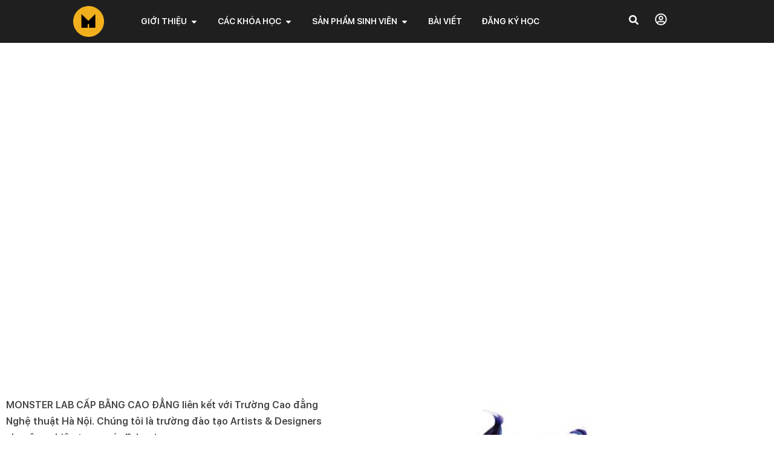

--- FILE ---
content_type: text/html; charset=UTF-8
request_url: https://www.monsterlab.vn/?bwouynjlz19949%2F
body_size: 37749
content:
<!doctype html>
<html lang="vi">
	<head>
		<meta charset="UTF-8">
		<link rel="profile" href="http://gmpg.org/xfn/11">
		<meta name='robots' content='index, follow, max-image-preview:large, max-snippet:-1, max-video-preview:-1' />

	<!-- This site is optimized with the Yoast SEO Premium plugin v26.7 (Yoast SEO v26.7) - https://yoast.com/wordpress/plugins/seo/ -->
	<title>Trang chủ</title>
	<meta name="description" content="Monster Lab là Trường đào tạo chuyên nghiệp ngành Vẽ Minh họa, Game concept &amp; Thiết kế đồ họa. Monster Lab CẤP BẰNG CAO ĐẲNG liên kết với Trường Cao đẳng nghệ thuật Hà Nội." />
	<link rel="canonical" href="https://www.monsterlab.vn/" />
	<meta property="og:locale" content="vi_VN" />
	<meta property="og:type" content="website" />
	<meta property="og:title" content="Trang chủ" />
	<meta property="og:description" content="Trang chủ" />
	<meta property="og:url" content="https://www.monsterlab.vn/" />
	<meta property="og:site_name" content="Monster Lab Academy" />
	<meta property="article:publisher" content="https://www.facebook.com/monsterlabb" />
	<meta property="article:modified_time" content="2026-01-07T09:20:10+00:00" />
	<meta property="og:image" content="https://www.monsterlab.vn/wp-content/uploads/2024/03/2-hoa-si-minh-hoa-scaled.webp" />
	<meta property="og:image:width" content="2560" />
	<meta property="og:image:height" content="1080" />
	<meta property="og:image:type" content="image/webp" />
	<meta name="twitter:card" content="summary_large_image" />
	<script type="application/ld+json" class="yoast-schema-graph">{"@context":"https://schema.org","@graph":[{"@type":"WebPage","@id":"https://www.monsterlab.vn/","url":"https://www.monsterlab.vn/","name":"Trang chủ","isPartOf":{"@id":"https://www.monsterlab.vn/#website"},"about":{"@id":"https://www.monsterlab.vn/#organization"},"primaryImageOfPage":{"@id":"https://www.monsterlab.vn/#primaryimage"},"image":{"@id":"https://www.monsterlab.vn/#primaryimage"},"thumbnailUrl":"https://www.monsterlab.vn/wp-content/uploads/2024/03/2-hoa-si-minh-hoa-scaled.webp","datePublished":"2023-06-19T04:13:46+00:00","dateModified":"2026-01-07T09:20:10+00:00","description":"Monster Lab là Trường đào tạo chuyên nghiệp ngành Vẽ Minh họa, Game concept & Thiết kế đồ họa. Monster Lab CẤP BẰNG CAO ĐẲNG liên kết với Trường Cao đẳng nghệ thuật Hà Nội.","breadcrumb":{"@id":"https://www.monsterlab.vn/#breadcrumb"},"inLanguage":"vi","potentialAction":[{"@type":"ReadAction","target":["https://www.monsterlab.vn/"]}]},{"@type":"ImageObject","inLanguage":"vi","@id":"https://www.monsterlab.vn/#primaryimage","url":"https://www.monsterlab.vn/wp-content/uploads/2024/03/2-hoa-si-minh-hoa-scaled.webp","contentUrl":"https://www.monsterlab.vn/wp-content/uploads/2024/03/2-hoa-si-minh-hoa-scaled.webp","width":2560,"height":1080},{"@type":"BreadcrumbList","@id":"https://www.monsterlab.vn/#breadcrumb","itemListElement":[{"@type":"ListItem","position":1,"name":"Trang chủ"}]},{"@type":"WebSite","@id":"https://www.monsterlab.vn/#website","url":"https://www.monsterlab.vn/","name":"Monster Lab Academy","description":"Concept Art &amp; 2D Design, Motion graphic","publisher":{"@id":"https://www.monsterlab.vn/#organization"},"potentialAction":[{"@type":"SearchAction","target":{"@type":"EntryPoint","urlTemplate":"https://www.monsterlab.vn/?s={search_term_string}"},"query-input":{"@type":"PropertyValueSpecification","valueRequired":true,"valueName":"search_term_string"}}],"inLanguage":"vi"},{"@type":"Organization","@id":"https://www.monsterlab.vn/#organization","name":"Monster Lab Academy","url":"https://www.monsterlab.vn/","logo":{"@type":"ImageObject","inLanguage":"vi","@id":"https://www.monsterlab.vn/#/schema/logo/image/","url":"https://www.monsterlab.vn/wp-content/uploads/2022/04/monsterlab_logo_1-2.png","contentUrl":"https://www.monsterlab.vn/wp-content/uploads/2022/04/monsterlab_logo_1-2.png","width":300,"height":68,"caption":"Monster Lab Academy"},"image":{"@id":"https://www.monsterlab.vn/#/schema/logo/image/"},"sameAs":["https://www.facebook.com/monsterlabb"]}]}</script>
	<meta name="google-site-verification" content="A_i90QdJ4q3jV7ycChM1HvfRPcm-e3SVPAyl8agJhWQ" />
	<!-- / Yoast SEO Premium plugin. -->


<link rel='dns-prefetch' href='//www.googletagmanager.com' />
<link rel='dns-prefetch' href='//pagead2.googlesyndication.com' />
<link rel="alternate" type="application/rss+xml" title="Dòng thông tin Monster Lab Academy &raquo;" href="https://www.monsterlab.vn/feed/" />
<link rel="alternate" type="application/rss+xml" title="Monster Lab Academy &raquo; Dòng bình luận" href="https://www.monsterlab.vn/comments/feed/" />
<link rel="alternate" title="oNhúng (JSON)" type="application/json+oembed" href="https://www.monsterlab.vn/wp-json/oembed/1.0/embed?url=https%3A%2F%2Fwww.monsterlab.vn%2F" />
<link rel="alternate" title="oNhúng (XML)" type="text/xml+oembed" href="https://www.monsterlab.vn/wp-json/oembed/1.0/embed?url=https%3A%2F%2Fwww.monsterlab.vn%2F&#038;format=xml" />
<style id='wp-img-auto-sizes-contain-inline-css' type='text/css'>
img:is([sizes=auto i],[sizes^="auto," i]){contain-intrinsic-size:3000px 1500px}
/*# sourceURL=wp-img-auto-sizes-contain-inline-css */
</style>
<link rel='stylesheet' id='simple-lightbox-css-css' href='https://www.monsterlab.vn/wp-content/plugins/portfolio-elementor/elementor/../vendor/simplelightbox/dist/simplelightbox.min.css?ver=2.14.2' type='text/css' media='all' />
<link rel='stylesheet' id='elpt-portfolio-css-css' href='https://www.monsterlab.vn/wp-content/plugins/portfolio-elementor/elementor/../assets/css/powerfolio_css.css?ver=3.2.2' type='text/css' media='all' />
<link rel='stylesheet' id='owl-carousel-css-css' href='https://www.monsterlab.vn/wp-content/plugins/portfolio-elementor/elementor/../vendor/owl.carousel/assets/owl.carousel.css?ver=2.3.4' type='text/css' media='all' />
<link rel='stylesheet' id='owl-carousel-theme-css-css' href='https://www.monsterlab.vn/wp-content/plugins/portfolio-elementor/elementor/../vendor/owl.carousel/assets/owl.theme.default.min.css?ver=2.3.4' type='text/css' media='all' />
<link rel='stylesheet' id='pwrgrids-css-css' href='https://www.monsterlab.vn/wp-content/plugins/portfolio-elementor/elementor/../assets/css/pwrgrids_css.css?ver=3.2.2' type='text/css' media='all' />
<link rel='stylesheet' id='buddyboss_legacy-css' href='https://www.monsterlab.vn/wp-content/themes/buddyboss-theme/inc/plugins/buddyboss-menu-icons/vendor/kucrut/icon-picker/css/types/buddyboss_legacy.css?ver=1.0' type='text/css' media='all' />
<style id='classic-theme-styles-inline-css' type='text/css'>
/*! This file is auto-generated */
.wp-block-button__link{color:#fff;background-color:#32373c;border-radius:9999px;box-shadow:none;text-decoration:none;padding:calc(.667em + 2px) calc(1.333em + 2px);font-size:1.125em}.wp-block-file__button{background:#32373c;color:#fff;text-decoration:none}
/*# sourceURL=/wp-includes/css/classic-themes.min.css */
</style>
<style id='powerfolio-portfolio-block-style-inline-css' type='text/css'>
.wp-block-create-block-my-first-block{background-color:#21759b;color:#fff;padding:2px}

/*# sourceURL=https://www.monsterlab.vn/wp-content/plugins/portfolio-elementor/build/portfolio-block/style-index.css */
</style>
<style id='powerfolio-image-gallery-block-style-inline-css' type='text/css'>
.wp-block-create-block-my-first-block{background-color:#21759b;color:#fff;padding:2px}

/*# sourceURL=https://www.monsterlab.vn/wp-content/plugins/portfolio-elementor/build/image-gallery-block/style-index.css */
</style>
<link rel='stylesheet' id='bb_theme_block-buddypanel-style-css-css' href='https://www.monsterlab.vn/wp-content/themes/buddyboss-theme/blocks/buddypanel/build/style-buddypanel.css?ver=a43481f57c3cc73f6cce06223a569c14' type='text/css' media='all' />
<style id='global-styles-inline-css' type='text/css'>
:root{--wp--preset--aspect-ratio--square: 1;--wp--preset--aspect-ratio--4-3: 4/3;--wp--preset--aspect-ratio--3-4: 3/4;--wp--preset--aspect-ratio--3-2: 3/2;--wp--preset--aspect-ratio--2-3: 2/3;--wp--preset--aspect-ratio--16-9: 16/9;--wp--preset--aspect-ratio--9-16: 9/16;--wp--preset--color--black: #000000;--wp--preset--color--cyan-bluish-gray: #abb8c3;--wp--preset--color--white: #ffffff;--wp--preset--color--pale-pink: #f78da7;--wp--preset--color--vivid-red: #cf2e2e;--wp--preset--color--luminous-vivid-orange: #ff6900;--wp--preset--color--luminous-vivid-amber: #fcb900;--wp--preset--color--light-green-cyan: #7bdcb5;--wp--preset--color--vivid-green-cyan: #00d084;--wp--preset--color--pale-cyan-blue: #8ed1fc;--wp--preset--color--vivid-cyan-blue: #0693e3;--wp--preset--color--vivid-purple: #9b51e0;--wp--preset--gradient--vivid-cyan-blue-to-vivid-purple: linear-gradient(135deg,rgb(6,147,227) 0%,rgb(155,81,224) 100%);--wp--preset--gradient--light-green-cyan-to-vivid-green-cyan: linear-gradient(135deg,rgb(122,220,180) 0%,rgb(0,208,130) 100%);--wp--preset--gradient--luminous-vivid-amber-to-luminous-vivid-orange: linear-gradient(135deg,rgb(252,185,0) 0%,rgb(255,105,0) 100%);--wp--preset--gradient--luminous-vivid-orange-to-vivid-red: linear-gradient(135deg,rgb(255,105,0) 0%,rgb(207,46,46) 100%);--wp--preset--gradient--very-light-gray-to-cyan-bluish-gray: linear-gradient(135deg,rgb(238,238,238) 0%,rgb(169,184,195) 100%);--wp--preset--gradient--cool-to-warm-spectrum: linear-gradient(135deg,rgb(74,234,220) 0%,rgb(151,120,209) 20%,rgb(207,42,186) 40%,rgb(238,44,130) 60%,rgb(251,105,98) 80%,rgb(254,248,76) 100%);--wp--preset--gradient--blush-light-purple: linear-gradient(135deg,rgb(255,206,236) 0%,rgb(152,150,240) 100%);--wp--preset--gradient--blush-bordeaux: linear-gradient(135deg,rgb(254,205,165) 0%,rgb(254,45,45) 50%,rgb(107,0,62) 100%);--wp--preset--gradient--luminous-dusk: linear-gradient(135deg,rgb(255,203,112) 0%,rgb(199,81,192) 50%,rgb(65,88,208) 100%);--wp--preset--gradient--pale-ocean: linear-gradient(135deg,rgb(255,245,203) 0%,rgb(182,227,212) 50%,rgb(51,167,181) 100%);--wp--preset--gradient--electric-grass: linear-gradient(135deg,rgb(202,248,128) 0%,rgb(113,206,126) 100%);--wp--preset--gradient--midnight: linear-gradient(135deg,rgb(2,3,129) 0%,rgb(40,116,252) 100%);--wp--preset--font-size--small: 13px;--wp--preset--font-size--medium: 20px;--wp--preset--font-size--large: 36px;--wp--preset--font-size--x-large: 42px;--wp--preset--spacing--20: 0.44rem;--wp--preset--spacing--30: 0.67rem;--wp--preset--spacing--40: 1rem;--wp--preset--spacing--50: 1.5rem;--wp--preset--spacing--60: 2.25rem;--wp--preset--spacing--70: 3.38rem;--wp--preset--spacing--80: 5.06rem;--wp--preset--shadow--natural: 6px 6px 9px rgba(0, 0, 0, 0.2);--wp--preset--shadow--deep: 12px 12px 50px rgba(0, 0, 0, 0.4);--wp--preset--shadow--sharp: 6px 6px 0px rgba(0, 0, 0, 0.2);--wp--preset--shadow--outlined: 6px 6px 0px -3px rgb(255, 255, 255), 6px 6px rgb(0, 0, 0);--wp--preset--shadow--crisp: 6px 6px 0px rgb(0, 0, 0);}:where(.is-layout-flex){gap: 0.5em;}:where(.is-layout-grid){gap: 0.5em;}body .is-layout-flex{display: flex;}.is-layout-flex{flex-wrap: wrap;align-items: center;}.is-layout-flex > :is(*, div){margin: 0;}body .is-layout-grid{display: grid;}.is-layout-grid > :is(*, div){margin: 0;}:where(.wp-block-columns.is-layout-flex){gap: 2em;}:where(.wp-block-columns.is-layout-grid){gap: 2em;}:where(.wp-block-post-template.is-layout-flex){gap: 1.25em;}:where(.wp-block-post-template.is-layout-grid){gap: 1.25em;}.has-black-color{color: var(--wp--preset--color--black) !important;}.has-cyan-bluish-gray-color{color: var(--wp--preset--color--cyan-bluish-gray) !important;}.has-white-color{color: var(--wp--preset--color--white) !important;}.has-pale-pink-color{color: var(--wp--preset--color--pale-pink) !important;}.has-vivid-red-color{color: var(--wp--preset--color--vivid-red) !important;}.has-luminous-vivid-orange-color{color: var(--wp--preset--color--luminous-vivid-orange) !important;}.has-luminous-vivid-amber-color{color: var(--wp--preset--color--luminous-vivid-amber) !important;}.has-light-green-cyan-color{color: var(--wp--preset--color--light-green-cyan) !important;}.has-vivid-green-cyan-color{color: var(--wp--preset--color--vivid-green-cyan) !important;}.has-pale-cyan-blue-color{color: var(--wp--preset--color--pale-cyan-blue) !important;}.has-vivid-cyan-blue-color{color: var(--wp--preset--color--vivid-cyan-blue) !important;}.has-vivid-purple-color{color: var(--wp--preset--color--vivid-purple) !important;}.has-black-background-color{background-color: var(--wp--preset--color--black) !important;}.has-cyan-bluish-gray-background-color{background-color: var(--wp--preset--color--cyan-bluish-gray) !important;}.has-white-background-color{background-color: var(--wp--preset--color--white) !important;}.has-pale-pink-background-color{background-color: var(--wp--preset--color--pale-pink) !important;}.has-vivid-red-background-color{background-color: var(--wp--preset--color--vivid-red) !important;}.has-luminous-vivid-orange-background-color{background-color: var(--wp--preset--color--luminous-vivid-orange) !important;}.has-luminous-vivid-amber-background-color{background-color: var(--wp--preset--color--luminous-vivid-amber) !important;}.has-light-green-cyan-background-color{background-color: var(--wp--preset--color--light-green-cyan) !important;}.has-vivid-green-cyan-background-color{background-color: var(--wp--preset--color--vivid-green-cyan) !important;}.has-pale-cyan-blue-background-color{background-color: var(--wp--preset--color--pale-cyan-blue) !important;}.has-vivid-cyan-blue-background-color{background-color: var(--wp--preset--color--vivid-cyan-blue) !important;}.has-vivid-purple-background-color{background-color: var(--wp--preset--color--vivid-purple) !important;}.has-black-border-color{border-color: var(--wp--preset--color--black) !important;}.has-cyan-bluish-gray-border-color{border-color: var(--wp--preset--color--cyan-bluish-gray) !important;}.has-white-border-color{border-color: var(--wp--preset--color--white) !important;}.has-pale-pink-border-color{border-color: var(--wp--preset--color--pale-pink) !important;}.has-vivid-red-border-color{border-color: var(--wp--preset--color--vivid-red) !important;}.has-luminous-vivid-orange-border-color{border-color: var(--wp--preset--color--luminous-vivid-orange) !important;}.has-luminous-vivid-amber-border-color{border-color: var(--wp--preset--color--luminous-vivid-amber) !important;}.has-light-green-cyan-border-color{border-color: var(--wp--preset--color--light-green-cyan) !important;}.has-vivid-green-cyan-border-color{border-color: var(--wp--preset--color--vivid-green-cyan) !important;}.has-pale-cyan-blue-border-color{border-color: var(--wp--preset--color--pale-cyan-blue) !important;}.has-vivid-cyan-blue-border-color{border-color: var(--wp--preset--color--vivid-cyan-blue) !important;}.has-vivid-purple-border-color{border-color: var(--wp--preset--color--vivid-purple) !important;}.has-vivid-cyan-blue-to-vivid-purple-gradient-background{background: var(--wp--preset--gradient--vivid-cyan-blue-to-vivid-purple) !important;}.has-light-green-cyan-to-vivid-green-cyan-gradient-background{background: var(--wp--preset--gradient--light-green-cyan-to-vivid-green-cyan) !important;}.has-luminous-vivid-amber-to-luminous-vivid-orange-gradient-background{background: var(--wp--preset--gradient--luminous-vivid-amber-to-luminous-vivid-orange) !important;}.has-luminous-vivid-orange-to-vivid-red-gradient-background{background: var(--wp--preset--gradient--luminous-vivid-orange-to-vivid-red) !important;}.has-very-light-gray-to-cyan-bluish-gray-gradient-background{background: var(--wp--preset--gradient--very-light-gray-to-cyan-bluish-gray) !important;}.has-cool-to-warm-spectrum-gradient-background{background: var(--wp--preset--gradient--cool-to-warm-spectrum) !important;}.has-blush-light-purple-gradient-background{background: var(--wp--preset--gradient--blush-light-purple) !important;}.has-blush-bordeaux-gradient-background{background: var(--wp--preset--gradient--blush-bordeaux) !important;}.has-luminous-dusk-gradient-background{background: var(--wp--preset--gradient--luminous-dusk) !important;}.has-pale-ocean-gradient-background{background: var(--wp--preset--gradient--pale-ocean) !important;}.has-electric-grass-gradient-background{background: var(--wp--preset--gradient--electric-grass) !important;}.has-midnight-gradient-background{background: var(--wp--preset--gradient--midnight) !important;}.has-small-font-size{font-size: var(--wp--preset--font-size--small) !important;}.has-medium-font-size{font-size: var(--wp--preset--font-size--medium) !important;}.has-large-font-size{font-size: var(--wp--preset--font-size--large) !important;}.has-x-large-font-size{font-size: var(--wp--preset--font-size--x-large) !important;}
:where(.wp-block-post-template.is-layout-flex){gap: 1.25em;}:where(.wp-block-post-template.is-layout-grid){gap: 1.25em;}
:where(.wp-block-term-template.is-layout-flex){gap: 1.25em;}:where(.wp-block-term-template.is-layout-grid){gap: 1.25em;}
:where(.wp-block-columns.is-layout-flex){gap: 2em;}:where(.wp-block-columns.is-layout-grid){gap: 2em;}
:root :where(.wp-block-pullquote){font-size: 1.5em;line-height: 1.6;}
/*# sourceURL=global-styles-inline-css */
</style>
<link rel='stylesheet' id='contact-form-7-css' href='https://www.monsterlab.vn/wp-content/plugins/contact-form-7/includes/css/styles.css?ver=6.1.4' type='text/css' media='all' />
<link rel='stylesheet' id='niche-frame-css' href='https://www.monsterlab.vn/wp-content/plugins/education-addon/assets/css/niche-frame.css?ver=1.0' type='text/css' media='all' />
<link rel='stylesheet' id='font-awesome-css' href='https://www.monsterlab.vn/wp-content/themes/buddyboss-theme/inc/plugins/buddyboss-menu-icons/vendor/kucrut/icon-picker/css/types/font-awesome.css?ver=4.7.0' type='text/css' media='all' />
<link rel='stylesheet' id='animate-css' href='https://www.monsterlab.vn/wp-content/plugins/education-addon/assets/css/animate.min.css?ver=3.7.2' type='text/css' media='all' />
<link rel='stylesheet' id='all-css' href='https://www.monsterlab.vn/wp-content/plugins/education-addon/assets/css/all.min.css?ver=5.15.2' type='text/css' media='all' />
<link rel='stylesheet' id='themify-icons-css' href='https://www.monsterlab.vn/wp-content/plugins/education-addon/assets/css/themify-icons.min.css?ver=1.0.0' type='text/css' media='all' />
<link rel='stylesheet' id='linea-css' href='https://www.monsterlab.vn/wp-content/plugins/education-addon/assets/css/linea.min.css?ver=1.0.0' type='text/css' media='all' />
<link rel='stylesheet' id='icofont-css' href='https://www.monsterlab.vn/wp-content/plugins/education-addon/assets/css/icofont.min.css?ver=1.0.1' type='text/css' media='all' />
<link rel='stylesheet' id='time-circles-css' href='https://www.monsterlab.vn/wp-content/plugins/education-addon/assets/css/time-circles.css?ver=1.0' type='text/css' media='all' />
<link rel='stylesheet' id='owl-carousel-css' href='https://www.monsterlab.vn/wp-content/plugins/education-addon/assets/css/owl.carousel.min.css?ver=2.3.4' type='text/css' media='all' />
<link rel='stylesheet' id='naedu-styles-css' href='https://www.monsterlab.vn/wp-content/plugins/education-addon/assets/css/styles.css?ver=1.0' type='text/css' media='all' />
<link rel='stylesheet' id='naedu-responsive-css' href='https://www.monsterlab.vn/wp-content/plugins/education-addon/assets/css/responsive.css?ver=1.0' type='text/css' media='all' />
<link rel='stylesheet' id='float-menu-css' href='https://www.monsterlab.vn/wp-content/plugins/float-menu/public/assets/css/style.min.css?ver=7.2.2' type='text/css' media='all' />
<link rel='stylesheet' id='float-menu-fontawesome-css' href='https://www.monsterlab.vn/wp-content/plugins/float-menu/vendors/fontawesome/css/all.min.css?ver=7.1' type='text/css' media='all' />
<link rel='stylesheet' id='cf7mls-css' href='https://www.monsterlab.vn/wp-content/plugins/ninjateam-cf7-multi-step-pro/assets/frontend/css/cf7mls.css?ver=2.7.4' type='text/css' media='all' />
<link rel='stylesheet' id='cf7mls_progress_bar-css' href='https://www.monsterlab.vn/wp-content/plugins/ninjateam-cf7-multi-step-pro/assets/frontend/css/progress_bar.css?ver=2.7.4' type='text/css' media='all' />
<link rel='stylesheet' id='cf7mls_animate-css' href='https://www.monsterlab.vn/wp-content/plugins/ninjateam-cf7-multi-step-pro/assets/frontend/animate/animate.min.css?ver=2.7.4' type='text/css' media='all' />
<link rel='stylesheet' id='redux-extendify-styles-css' href='https://www.monsterlab.vn/wp-content/themes/buddyboss-theme/inc/admin/framework/redux-core/assets/css/extendify-utilities.css?ver=4.4.11' type='text/css' media='all' />
<link rel='stylesheet' id='buddyboss-theme-fonts-css' href='https://www.monsterlab.vn/wp-content/themes/buddyboss-theme/assets/fonts/fonts.css?ver=2.8.70' type='text/css' media='all' />
<link rel='stylesheet' id='dearpdf-style-css' href='https://www.monsterlab.vn/wp-content/plugins/dearpdf-lite/assets/css/dearpdf.min.css?ver=2.0.38' type='text/css' media='all' />
<link rel='stylesheet' id='elementor-frontend-css' href='https://www.monsterlab.vn/wp-content/plugins/elementor/assets/css/frontend.min.css?ver=3.34.1' type='text/css' media='all' />
<link rel='stylesheet' id='widget-image-css' href='https://www.monsterlab.vn/wp-content/plugins/elementor/assets/css/widget-image.min.css?ver=3.34.1' type='text/css' media='all' />
<link rel='stylesheet' id='widget-nav-menu-css' href='https://www.monsterlab.vn/wp-content/plugins/elementor-pro/assets/css/widget-nav-menu.min.css?ver=3.34.0' type='text/css' media='all' />
<link rel='stylesheet' id='widget-mega-menu-css' href='https://www.monsterlab.vn/wp-content/plugins/elementor-pro/assets/css/widget-mega-menu.min.css?ver=3.34.0' type='text/css' media='all' />
<link rel='stylesheet' id='widget-heading-css' href='https://www.monsterlab.vn/wp-content/plugins/elementor/assets/css/widget-heading.min.css?ver=3.34.1' type='text/css' media='all' />
<link rel='stylesheet' id='widget-icon-list-css' href='https://www.monsterlab.vn/wp-content/plugins/elementor/assets/css/widget-icon-list.min.css?ver=3.34.1' type='text/css' media='all' />
<link rel='stylesheet' id='widget-divider-css' href='https://www.monsterlab.vn/wp-content/plugins/elementor/assets/css/widget-divider.min.css?ver=3.34.1' type='text/css' media='all' />
<link rel='stylesheet' id='e-animation-fadeIn-css' href='https://www.monsterlab.vn/wp-content/plugins/elementor/assets/lib/animations/styles/fadeIn.min.css?ver=3.34.1' type='text/css' media='all' />
<link rel='stylesheet' id='e-sticky-css' href='https://www.monsterlab.vn/wp-content/plugins/elementor-pro/assets/css/modules/sticky.min.css?ver=3.34.0' type='text/css' media='all' />
<link rel='stylesheet' id='widget-icon-box-css' href='https://www.monsterlab.vn/wp-content/plugins/elementor/assets/css/widget-icon-box.min.css?ver=3.34.1' type='text/css' media='all' />
<link rel='stylesheet' id='widget-form-css' href='https://www.monsterlab.vn/wp-content/plugins/elementor-pro/assets/css/widget-form.min.css?ver=3.34.0' type='text/css' media='all' />
<link rel='stylesheet' id='widget-social-icons-css' href='https://www.monsterlab.vn/wp-content/plugins/elementor/assets/css/widget-social-icons.min.css?ver=3.34.1' type='text/css' media='all' />
<link rel='stylesheet' id='e-apple-webkit-css' href='https://www.monsterlab.vn/wp-content/plugins/elementor/assets/css/conditionals/apple-webkit.min.css?ver=3.34.1' type='text/css' media='all' />
<link rel='stylesheet' id='widget-call-to-action-css' href='https://www.monsterlab.vn/wp-content/plugins/elementor-pro/assets/css/widget-call-to-action.min.css?ver=3.34.0' type='text/css' media='all' />
<link rel='stylesheet' id='e-transitions-css' href='https://www.monsterlab.vn/wp-content/plugins/elementor-pro/assets/css/conditionals/transitions.min.css?ver=3.34.0' type='text/css' media='all' />
<link rel='stylesheet' id='e-popup-css' href='https://www.monsterlab.vn/wp-content/plugins/elementor-pro/assets/css/conditionals/popup.min.css?ver=3.34.0' type='text/css' media='all' />
<link rel='stylesheet' id='widget-login-css' href='https://www.monsterlab.vn/wp-content/plugins/elementor-pro/assets/css/widget-login.min.css?ver=3.34.0' type='text/css' media='all' />
<link rel='stylesheet' id='widget-search-form-css' href='https://www.monsterlab.vn/wp-content/plugins/elementor-pro/assets/css/widget-search-form.min.css?ver=3.34.0' type='text/css' media='all' />
<link rel='stylesheet' id='elementor-post-23274-css' href='https://www.monsterlab.vn/wp-content/uploads/elementor/css/post-23274.css?ver=1769519556' type='text/css' media='all' />
<link rel='stylesheet' id='e-animation-pulse-css' href='https://www.monsterlab.vn/wp-content/plugins/elementor/assets/lib/animations/styles/e-animation-pulse.min.css?ver=3.34.1' type='text/css' media='all' />
<link rel='stylesheet' id='e-animation-fadeInUp-css' href='https://www.monsterlab.vn/wp-content/plugins/elementor/assets/lib/animations/styles/fadeInUp.min.css?ver=3.34.1' type='text/css' media='all' />
<link rel='stylesheet' id='swiper-css' href='https://www.monsterlab.vn/wp-content/plugins/elementor/assets/lib/swiper/v8/css/swiper.min.css?ver=8.4.5' type='text/css' media='all' />
<link rel='stylesheet' id='e-swiper-css' href='https://www.monsterlab.vn/wp-content/plugins/elementor/assets/css/conditionals/e-swiper.min.css?ver=3.34.1' type='text/css' media='all' />
<link rel='stylesheet' id='widget-slides-css' href='https://www.monsterlab.vn/wp-content/plugins/elementor-pro/assets/css/widget-slides.min.css?ver=3.34.0' type='text/css' media='all' />
<link rel='stylesheet' id='widget-posts-css' href='https://www.monsterlab.vn/wp-content/plugins/elementor-pro/assets/css/widget-posts.min.css?ver=3.34.0' type='text/css' media='all' />
<link rel='stylesheet' id='widget-media-carousel-css' href='https://www.monsterlab.vn/wp-content/plugins/elementor-pro/assets/css/widget-media-carousel.min.css?ver=3.34.0' type='text/css' media='all' />
<link rel='stylesheet' id='widget-carousel-module-base-css' href='https://www.monsterlab.vn/wp-content/plugins/elementor-pro/assets/css/widget-carousel-module-base.min.css?ver=3.34.0' type='text/css' media='all' />
<link rel='stylesheet' id='widget-testimonial-carousel-css' href='https://www.monsterlab.vn/wp-content/plugins/elementor-pro/assets/css/widget-testimonial-carousel.min.css?ver=3.34.0' type='text/css' media='all' />
<link rel='stylesheet' id='widget-video-css' href='https://www.monsterlab.vn/wp-content/plugins/elementor/assets/css/widget-video.min.css?ver=3.34.1' type='text/css' media='all' />
<link rel='stylesheet' id='e-motion-fx-css' href='https://www.monsterlab.vn/wp-content/plugins/elementor-pro/assets/css/modules/motion-fx.min.css?ver=3.34.0' type='text/css' media='all' />
<link rel='stylesheet' id='e-animation-grow-css' href='https://www.monsterlab.vn/wp-content/plugins/elementor/assets/lib/animations/styles/e-animation-grow.min.css?ver=3.34.1' type='text/css' media='all' />
<link rel='stylesheet' id='widget-image-carousel-css' href='https://www.monsterlab.vn/wp-content/plugins/elementor/assets/css/widget-image-carousel.min.css?ver=3.34.1' type='text/css' media='all' />
<link rel='stylesheet' id='elementor-post-26608-css' href='https://www.monsterlab.vn/wp-content/uploads/elementor/css/post-26608.css?ver=1769519556' type='text/css' media='all' />
<link rel='stylesheet' id='elementor-post-9314-css' href='https://www.monsterlab.vn/wp-content/uploads/elementor/css/post-9314.css?ver=1769519557' type='text/css' media='all' />
<link rel='stylesheet' id='elementor-post-38148-css' href='https://www.monsterlab.vn/wp-content/uploads/elementor/css/post-38148.css?ver=1769519557' type='text/css' media='all' />
<link rel='stylesheet' id='elementor-post-26625-css' href='https://www.monsterlab.vn/wp-content/uploads/elementor/css/post-26625.css?ver=1769519557' type='text/css' media='all' />
<link rel='stylesheet' id='elementor-post-13438-css' href='https://www.monsterlab.vn/wp-content/uploads/elementor/css/post-13438.css?ver=1769519557' type='text/css' media='all' />
<link rel='stylesheet' id='elementor-post-10142-css' href='https://www.monsterlab.vn/wp-content/uploads/elementor/css/post-10142.css?ver=1769519557' type='text/css' media='all' />
<link rel='stylesheet' id='elementor-post-9936-css' href='https://www.monsterlab.vn/wp-content/uploads/elementor/css/post-9936.css?ver=1769519557' type='text/css' media='all' />
<link rel='stylesheet' id='buddyboss-theme-icons-map-css' href='https://www.monsterlab.vn/wp-content/themes/buddyboss-theme/assets/css/icons-map.min.css?ver=2.8.70' type='text/css' media='all' />
<link rel='stylesheet' id='buddyboss-theme-icons-css' href='https://www.monsterlab.vn/wp-content/themes/buddyboss-theme/assets/icons/css/bb-icons.min.css?ver=1.0.8' type='text/css' media='all' />
<link rel='stylesheet' id='buddyboss-theme-magnific-popup-css-css' href='https://www.monsterlab.vn/wp-content/themes/buddyboss-theme/assets/css/vendors/magnific-popup.min.css?ver=2.8.70' type='text/css' media='all' />
<link rel='stylesheet' id='buddyboss-theme-select2-css-css' href='https://www.monsterlab.vn/wp-content/themes/buddyboss-theme/assets/css/vendors/select2.min.css?ver=2.8.70' type='text/css' media='all' />
<link rel='stylesheet' id='buddyboss-theme-css-css' href='https://www.monsterlab.vn/wp-content/themes/buddyboss-theme/assets/css/theme.min.css?ver=2.8.70' type='text/css' media='all' />
<link rel='stylesheet' id='buddyboss-theme-template-css' href='https://www.monsterlab.vn/wp-content/themes/buddyboss-theme/assets/css/template-v2.min.css?ver=2.8.70' type='text/css' media='all' />
<link rel='stylesheet' id='buddyboss-theme-elementor-css' href='https://www.monsterlab.vn/wp-content/themes/buddyboss-theme/assets/css/elementor.min.css?ver=2.8.70' type='text/css' media='all' />
<link rel='stylesheet' id='buddyboss-theme-plugins-css' href='https://www.monsterlab.vn/wp-content/themes/buddyboss-theme/assets/css/plugins.min.css?ver=2.8.70' type='text/css' media='all' />
<link rel='stylesheet' id='elementor-gf-local-montserrat-css' href='https://www.monsterlab.vn/wp-content/uploads/elementor/google-fonts/css/montserrat.css?ver=1749104875' type='text/css' media='all' />
<link rel='stylesheet' id='elementor-gf-local-roboto-css' href='https://www.monsterlab.vn/wp-content/uploads/elementor/google-fonts/css/roboto.css?ver=1749104926' type='text/css' media='all' />
<link rel='stylesheet' id='elementor-gf-local-raleway-css' href='https://www.monsterlab.vn/wp-content/uploads/elementor/google-fonts/css/raleway.css?ver=1749104964' type='text/css' media='all' />
<script type="text/javascript" src="https://www.monsterlab.vn/wp-includes/js/jquery/jquery.min.js?ver=3.7.1" id="jquery-core-js"></script>
<script type="text/javascript" src="https://www.monsterlab.vn/wp-includes/js/jquery/jquery-migrate.min.js?ver=3.4.1" id="jquery-migrate-js"></script>

<!-- Đoạn mã Google tag (gtag.js) được thêm bởi Site Kit -->
<!-- Đoạn mã Google Analytics được thêm bởi Site Kit -->
<script type="text/javascript" src="https://www.googletagmanager.com/gtag/js?id=GT-WPTPG98" id="google_gtagjs-js" async></script>
<script type="text/javascript" id="google_gtagjs-js-after">
/* <![CDATA[ */
window.dataLayer = window.dataLayer || [];function gtag(){dataLayer.push(arguments);}
gtag("set","linker",{"domains":["www.monsterlab.vn"]});
gtag("js", new Date());
gtag("set", "developer_id.dZTNiMT", true);
gtag("config", "GT-WPTPG98");
//# sourceURL=google_gtagjs-js-after
/* ]]> */
</script>
<link rel="https://api.w.org/" href="https://www.monsterlab.vn/wp-json/" /><link rel="alternate" title="JSON" type="application/json" href="https://www.monsterlab.vn/wp-json/wp/v2/pages/26608" /><link rel="EditURI" type="application/rsd+xml" title="RSD" href="https://www.monsterlab.vn/xmlrpc.php?rsd" />
<meta name="generator" content="WordPress 6.9" />
<link rel='shortlink' href='https://www.monsterlab.vn/' />
<meta name="generator" content="Site Kit by Google 1.171.0" /><!-- Meta Pixel Code -->
<script>
!function(f,b,e,v,n,t,s)
{if(f.fbq)return;n=f.fbq=function(){n.callMethod?
n.callMethod.apply(n,arguments):n.queue.push(arguments)};
if(!f._fbq)f._fbq=n;n.push=n;n.loaded=!0;n.version='2.0';
n.queue=[];t=b.createElement(e);t.async=!0;
t.src=v;s=b.getElementsByTagName(e)[0];
s.parentNode.insertBefore(t,s)}(window, document,'script',
'https://connect.facebook.net/en_US/fbevents.js');
fbq('init', '767425391742562');
fbq('track', 'PageView');
</script>
<noscript><img height="1" width="1" style="display:none"
src="https://www.facebook.com/tr?id=767425391742562&ev=PageView&noscript=1"
/></noscript>
<!-- End Meta Pixel Code -->

<style type="text/css">
span.wpcf7-list-item {
display: block;
}
</style>
<style type="text/css">div[id^="wpcf7-f35881"] button.cf7mls_next {   }div[id^="wpcf7-f35881"] button.cf7mls_back {   }div[id^="wpcf7-f33473"] button.cf7mls_next {   }div[id^="wpcf7-f33473"] button.cf7mls_back {   }div[id^="wpcf7-f7781"] button.cf7mls_next {   }div[id^="wpcf7-f7781"] button.cf7mls_back {   }div[id^="wpcf7-f269"] button.cf7mls_next { background-color: #007bce;  }div[id^="wpcf7-f269"] button.cf7mls_back { background-color: #ff0066;  }div[id^="wpcf7-f268"] button.cf7mls_next {   }div[id^="wpcf7-f268"] button.cf7mls_back {   }</style><meta name="generator" content="Redux 4.4.11" /><meta name="viewport" content="width=device-width, initial-scale=1.0, maximum-scale=3.0, user-scalable=1" />                <style type="text/css">
                    @font-face { font-family: Imaginary Font; src: url(https://www.monsterlab.vn/wp-content/uploads/2022/12/000-ImaginaryFriend-BB-TeddyBear-Bold.ttf) format('truetype'); font-weight: 400; font-style: normal; font-display: swap; }                </style>
				
<!-- Thẻ meta Google AdSense được thêm bởi Site Kit -->
<meta name="google-adsense-platform-account" content="ca-host-pub-2644536267352236">
<meta name="google-adsense-platform-domain" content="sitekit.withgoogle.com">
<!-- Kết thúc thẻ meta Google AdSense được thêm bởi Site Kit -->
<script data-cfasync="false"> var dearPdfLocation = "https://www.monsterlab.vn/wp-content/plugins/dearpdf-lite/assets/"; var dearpdfWPGlobal = [];</script><meta name="generator" content="Elementor 3.34.1; features: e_font_icon_svg, additional_custom_breakpoints; settings: css_print_method-external, google_font-enabled, font_display-swap">
			<style>
				.e-con.e-parent:nth-of-type(n+4):not(.e-lazyloaded):not(.e-no-lazyload),
				.e-con.e-parent:nth-of-type(n+4):not(.e-lazyloaded):not(.e-no-lazyload) * {
					background-image: none !important;
				}
				@media screen and (max-height: 1024px) {
					.e-con.e-parent:nth-of-type(n+3):not(.e-lazyloaded):not(.e-no-lazyload),
					.e-con.e-parent:nth-of-type(n+3):not(.e-lazyloaded):not(.e-no-lazyload) * {
						background-image: none !important;
					}
				}
				@media screen and (max-height: 640px) {
					.e-con.e-parent:nth-of-type(n+2):not(.e-lazyloaded):not(.e-no-lazyload),
					.e-con.e-parent:nth-of-type(n+2):not(.e-lazyloaded):not(.e-no-lazyload) * {
						background-image: none !important;
					}
				}
			</style>
			
<!-- Mã đoạn Google AdSense được thêm bởi Site Kit -->
<script type="text/javascript" async="async" src="https://pagead2.googlesyndication.com/pagead/js/adsbygoogle.js?client=ca-pub-3707132503160257&amp;host=ca-host-pub-2644536267352236" crossorigin="anonymous"></script>

<!-- Kết thúc mã đoạn Google AdSense được thêm bởi Site Kit -->
<link rel="icon" href="https://www.monsterlab.vn/wp-content/uploads/2022/05/cropped-asset-42x-8-32x32.png" sizes="32x32" />
<link rel="icon" href="https://www.monsterlab.vn/wp-content/uploads/2022/05/cropped-asset-42x-8-192x192.png" sizes="192x192" />
<link rel="apple-touch-icon" href="https://www.monsterlab.vn/wp-content/uploads/2022/05/cropped-asset-42x-8-180x180.png" />
<meta name="msapplication-TileImage" content="https://www.monsterlab.vn/wp-content/uploads/2022/05/cropped-asset-42x-8-270x270.png" />
<style id="buddyboss_theme-style">:root{--bb-primary-color:#FFB238;--bb-primary-color-rgb:255, 178, 56;--bb-body-background-color:#FFFFFF;--bb-body-background-color-rgb:255, 255, 255;--bb-content-background-color:#FFFFFF;--bb-content-alternate-background-color:#F2F4F5;--bb-content-border-color:#D6D9DD;--bb-content-border-color-rgb:214, 217, 221;--bb-cover-image-background-color:#647385;--bb-headings-color:#1E2132;--bb-headings-color-rgb:30, 33, 50;--bb-body-text-color:#5A5A5A;--bb-body-text-color-rgb:90, 90, 90;--bb-alternate-text-color:#9B9C9F;--bb-alternate-text-color-rgb:155, 156, 159;--bb-primary-button-background-regular:#FF004C;--bb-primary-button-background-hover:#E2316C;--bb-primary-button-border-regular:#FF004C;--bb-primary-button-border-hover:#E2316C;--bb-primary-button-text-regular:#FFFFFF;--bb-primary-button-text-regular-rgb:255, 255, 255;--bb-primary-button-text-hover:#FFFFFF;--bb-primary-button-text-hover-rgb:255, 255, 255;--bb-secondary-button-background-regular:#F2F4F5;--bb-secondary-button-background-hover:#F9366A;--bb-secondary-button-border-regular:#F2F4F5;--bb-secondary-button-border-hover:#F9366A;--bb-secondary-button-text-regular:#1E2132;--bb-secondary-button-text-hover:#FFFFFF;--bb-header-background:#222222;--bb-header-alternate-background:#FF004C;--bb-header-links:#FFFFFF;--bb-header-links-hover:#FF3884;--bb-header-mobile-logo-size:75px;--bb-header-height:76px;--bb-sidenav-background:#2D2D2D;--bb-sidenav-text-regular:#FFFFFF;--bb-sidenav-text-hover:#FF0066;--bb-sidenav-text-active:#FFFFFF;--bb-sidenav-menu-background-color-regular:#222222;--bb-sidenav-menu-background-color-hover:#222222;--bb-sidenav-menu-background-color-active:#FFB238;--bb-sidenav-count-text-color-regular:#1E2132;--bb-sidenav-count-text-color-hover:#FFFFFF;--bb-sidenav-count-text-color-active:#FFB238;--bb-sidenav-count-background-color-regular:#F2F4F5;--bb-sidenav-count-background-color-hover:#FFB238;--bb-sidenav-count-background-color-active:#FFFFFF;--bb-footer-background:#FAFBFD;--bb-footer-widget-background:#FAFBFD;--bb-footer-text-color:#5A5A5A;--bb-footer-menu-link-color-regular:#5A5A5A;--bb-footer-menu-link-color-hover:#FFB238;--bb-footer-menu-link-color-active:#1E2132;--bb-admin-screen-bgr-color:#FFFFFF;--bb-admin-screen-txt-color:#1E2132;--bb-login-register-link-color-regular:#5A5A5A;--bb-login-register-link-color-hover:#EAA433;--bb-login-register-button-background-color-regular:#FFB238;--bb-login-register-button-background-color-hover:#EAA433;--bb-login-register-button-border-color-regular:#FFB238;--bb-login-register-button-border-color-hover:#EAA433;--bb-login-register-button-text-color-regular:#FFFFFF;--bb-login-register-button-text-color-hover:#FFFFFF;--bb-label-background-color:#D7DFFF;--bb-label-text-color:#FF004C;--bb-tooltip-background:#1E2132;--bb-tooltip-background-rgb:30, 33, 50;--bb-tooltip-color:#FFFFFF;--bb-default-notice-color:#385DFF;--bb-default-notice-color-rgb:56, 93, 255;--bb-success-color:#14B550;--bb-success-color-rgb:20, 181, 80;--bb-warning-color:#ED9615;--bb-warning-color-rgb:237, 150, 21;--bb-danger-color:#DB222A;--bb-danger-color-rgb:219, 34, 42;--bb-login-custom-heading-color:#FFFFFF;--bb-button-radius:35px;--bb-block-radius:10px;--bb-option-radius:5px;--bb-block-radius-inner:6px;--bb-input-radius:6px;--bb-label-type-radius:6px;--bb-checkbox-radius:5.4px;--bb-primary-button-focus-shadow:0px 0px 1px 2px rgba(0, 0, 0, 0.05), inset 0px 0px 0px 2px rgba(0, 0, 0, 0.08);--bb-secondary-button-focus-shadow:0px 0px 1px 2px rgba(0, 0, 0, 0.05), inset 0px 0px 0px 2px rgba(0, 0, 0, 0.08);--bb-outline-button-focus-shadow:0px 0px 1px 2px rgba(0, 0, 0, 0.05), inset 0px 0px 0px 2px rgba(0, 0, 0, 0.08);--bb-input-focus-shadow:0px 0px 0px 2px rgba(var(--bb-primary-color-rgb), 0.1);--bb-input-focus-border-color:var(--bb-primary-color);--bb-widget-title-text-transform:none;}h1 { line-height:1.2; }h2 { line-height:1.2; }h3 { line-height:1.4; }h4 { line-height:1.4; }h5 { line-height:1.4; }h6 { line-height:1.4; }.bb-style-primary-bgr-color {background-color:#FFB238;}.bb-style-border-radius {border-radius:35px;}.site-title img.bb-mobile-logo {width:75px;}.site-header-container #site-logo .bb-logo img,.site-header-container #site-logo .site-title img.bb-logo,.site-title img.bb-mobile-logo {max-height:76px}.sticky-header .site-content,body.buddypress.sticky-header .site-content,.bb-buddypanel.sticky-header .site-content,.single-sfwd-quiz.bb-buddypanel.sticky-header .site-content,.single-sfwd-lessons.bb-buddypanel.sticky-header .site-content,.single-sfwd-topic.bb-buddypanel.sticky-header .site-content {padding-top:76px}.site-header .site-header-container,.header-search-wrap,.header-search-wrap input.search-field,.header-search-wrap form.search-form {height:76px;}.sticky-header .bp-feedback.bp-sitewide-notice {top:76px;}@media screen and (max-width:767px) {.bb-mobile-header {height:76px;}#learndash-content .lms-topic-sidebar-wrapper .lms-topic-sidebar-data {height:calc(90vh - 76px);}}[data-balloon]:after,[data-bp-tooltip]:after {background-color:rgba( 30,33,50,1 );box-shadow:none;}[data-balloon]:before,[data-bp-tooltip]:before {background:no-repeat url("data:image/svg+xml;charset=utf-8,%3Csvg%20xmlns%3D%22http://www.w3.org/2000/svg%22%20width%3D%2236px%22%20height%3D%2212px%22%3E%3Cpath%20fill%3D%22rgba( 30,33,50,1 )%22%20transform%3D%22rotate(0)%22%20d%3D%22M2.658,0.000%20C-13.615,0.000%2050.938,0.000%2034.662,0.000%20C28.662,0.000%2023.035,12.002%2018.660,12.002%20C14.285,12.002%208.594,0.000%202.658,0.000%20Z%22/%3E%3C/svg%3E");background-size:100% auto;}[data-bp-tooltip][data-bp-tooltip-pos="right"]:before,[data-balloon][data-balloon-pos='right']:before {background:no-repeat url("data:image/svg+xml;charset=utf-8,%3Csvg%20xmlns%3D%22http://www.w3.org/2000/svg%22%20width%3D%2212px%22%20height%3D%2236px%22%3E%3Cpath%20fill%3D%22rgba( 30,33,50,1 )%22%20transform%3D%22rotate(90 6 6)%22%20d%3D%22M2.658,0.000%20C-13.615,0.000%2050.938,0.000%2034.662,0.000%20C28.662,0.000%2023.035,12.002%2018.660,12.002%20C14.285,12.002%208.594,0.000%202.658,0.000%20Z%22/%3E%3C/svg%3E");background-size:100% auto;}[data-bp-tooltip][data-bp-tooltip-pos="left"]:before,[data-balloon][data-balloon-pos='left']:before {background:no-repeat url("data:image/svg+xml;charset=utf-8,%3Csvg%20xmlns%3D%22http://www.w3.org/2000/svg%22%20width%3D%2212px%22%20height%3D%2236px%22%3E%3Cpath%20fill%3D%22rgba( 30,33,50,1 )%22%20transform%3D%22rotate(-90 18 18)%22%20d%3D%22M2.658,0.000%20C-13.615,0.000%2050.938,0.000%2034.662,0.000%20C28.662,0.000%2023.035,12.002%2018.660,12.002%20C14.285,12.002%208.594,0.000%202.658,0.000%20Z%22/%3E%3C/svg%3E");background-size:100% auto;}[data-bp-tooltip][data-bp-tooltip-pos="down-left"]:before,[data-bp-tooltip][data-bp-tooltip-pos="down"]:before,[data-balloon][data-balloon-pos='down']:before {background:no-repeat url("data:image/svg+xml;charset=utf-8,%3Csvg%20xmlns%3D%22http://www.w3.org/2000/svg%22%20width%3D%2236px%22%20height%3D%2212px%22%3E%3Cpath%20fill%3D%22rgba( 30,33,50,1 )%22%20transform%3D%22rotate(180 18 6)%22%20d%3D%22M2.658,0.000%20C-13.615,0.000%2050.938,0.000%2034.662,0.000%20C28.662,0.000%2023.035,12.002%2018.660,12.002%20C14.285,12.002%208.594,0.000%202.658,0.000%20Z%22/%3E%3C/svg%3E");background-size:100% auto;}</style>
		<style id="buddyboss_theme-custom-style">

		a.bb-close-panel i {top:21px;}
		</style>
				<style type="text/css" id="wp-custom-css">
			span.wpcf7-list-item {
display: inline-block;
margin: 0;
}
.wpcf7 .wpcf7-list-item {
display: block;
margin-bottom: 10px;
}		</style>
		<style id="buddyboss_theme_options-dynamic-css" title="dynamic-css" class="redux-options-output">.site-header .site-title{font-family:"SF UI Display";font-weight:700;font-style:normal;font-size:36px;font-display:swap;}body{font-family:"SF UI Text";font-weight:400;font-style:normal;font-size:16px;font-display:swap;}h1{font-family:"SF UI Display";font-weight:700;font-style:normal;font-size:34px;font-display:swap;}h2{font-family:"SF UI Display";font-weight:700;font-style:normal;font-size:24px;font-display:swap;}h3{font-family:"SF UI Display";font-weight:700;font-style:normal;font-size:20px;font-display:swap;}h4{font-family:"SF UI Display";font-weight:400;font-style:normal;font-size:18px;font-display:swap;}h5{font-family:"SF UI Display";font-weight:400;font-style:normal;font-size:16px;font-display:swap;}h6{font-family:"SF UI Display";font-weight:500;font-style:normal;font-size:12px;font-display:swap;}</style>
	</head>

	<body class="home wp-singular page-template page-template-elementor_header_footer page page-id-26608 wp-custom-logo wp-theme-buddyboss-theme buddyboss-theme bb-template-v2 buddypanel-logo-off  header-style-1  menu-style-standard sticky-header elementor-default elementor-template-full-width elementor-kit-23274 elementor-page elementor-page-26608">

        
		
		<div id="page" class="site">

					<header data-elementor-type="header" data-elementor-id="9314" class="elementor elementor-9314 elementor-location-header" data-elementor-post-type="elementor_library">
					<section class="elementor-section elementor-top-section elementor-element elementor-element-3f245e3 elementor-section-content-middle elementor-section-boxed elementor-section-height-default elementor-section-height-default" data-id="3f245e3" data-element_type="section" data-settings="{&quot;background_background&quot;:&quot;classic&quot;,&quot;sticky&quot;:&quot;top&quot;,&quot;sticky_on&quot;:[&quot;desktop&quot;,&quot;tablet&quot;,&quot;mobile&quot;],&quot;sticky_offset&quot;:0,&quot;sticky_effects_offset&quot;:0,&quot;sticky_anchor_link_offset&quot;:0}">
						<div class="elementor-container elementor-column-gap-default">
					<div class="elementor-column elementor-col-33 elementor-top-column elementor-element elementor-element-c661880" data-id="c661880" data-element_type="column">
			<div class="elementor-widget-wrap elementor-element-populated">
						<div class="elementor-element elementor-element-59c45f7 elementor-widget__width-initial elementor-widget-tablet__width-initial elementor-widget-mobile__width-initial elementor-widget elementor-widget-image" data-id="59c45f7" data-element_type="widget" data-widget_type="image.default">
																<a href="https://www.monsterlab.vn/">
							<img fetchpriority="high" width="512" height="512" src="https://www.monsterlab.vn/wp-content/uploads/2022/05/cropped-asset-42x-8.png" class="attachment-medium_large size-medium_large wp-image-8487" alt="" srcset="https://www.monsterlab.vn/wp-content/uploads/2022/05/cropped-asset-42x-8.png 512w, https://www.monsterlab.vn/wp-content/uploads/2022/05/cropped-asset-42x-8-300x300.png 300w, https://www.monsterlab.vn/wp-content/uploads/2022/05/cropped-asset-42x-8-150x150.png 150w, https://www.monsterlab.vn/wp-content/uploads/2022/05/cropped-asset-42x-8-270x270.png 270w, https://www.monsterlab.vn/wp-content/uploads/2022/05/cropped-asset-42x-8-192x192.png 192w, https://www.monsterlab.vn/wp-content/uploads/2022/05/cropped-asset-42x-8-180x180.png 180w, https://www.monsterlab.vn/wp-content/uploads/2022/05/cropped-asset-42x-8-32x32.png 32w" sizes="(max-width: 512px) 100vw, 512px" />								</a>
															</div>
					</div>
		</div>
				<div class="elementor-column elementor-col-33 elementor-top-column elementor-element elementor-element-428b977" data-id="428b977" data-element_type="column">
			<div class="elementor-widget-wrap elementor-element-populated">
						<div class="elementor-element elementor-element-045931a elementor-nav-menu__align-start elementor-nav-menu--stretch elementor-widget__width-initial elementor-hidden-desktop elementor-nav-menu--dropdown-tablet elementor-nav-menu__text-align-aside elementor-nav-menu--toggle elementor-nav-menu--burger elementor-widget elementor-widget-nav-menu" data-id="045931a" data-element_type="widget" data-settings="{&quot;full_width&quot;:&quot;stretch&quot;,&quot;layout&quot;:&quot;horizontal&quot;,&quot;submenu_icon&quot;:{&quot;value&quot;:&quot;&lt;svg aria-hidden=\&quot;true\&quot; class=\&quot;e-font-icon-svg e-fas-caret-down\&quot; viewBox=\&quot;0 0 320 512\&quot; xmlns=\&quot;http:\/\/www.w3.org\/2000\/svg\&quot;&gt;&lt;path d=\&quot;M31.3 192h257.3c17.8 0 26.7 21.5 14.1 34.1L174.1 354.8c-7.8 7.8-20.5 7.8-28.3 0L17.2 226.1C4.6 213.5 13.5 192 31.3 192z\&quot;&gt;&lt;\/path&gt;&lt;\/svg&gt;&quot;,&quot;library&quot;:&quot;fa-solid&quot;},&quot;toggle&quot;:&quot;burger&quot;}" data-widget_type="nav-menu.default">
								<nav aria-label="Menu" class="elementor-nav-menu--main elementor-nav-menu__container elementor-nav-menu--layout-horizontal e--pointer-text e--animation-none">
				<ul id="menu-1-045931a" class="elementor-nav-menu"><li class="menu-item menu-item-type-post_type menu-item-object-page menu-item-has-children menu-item-11081"><a href="https://www.monsterlab.vn/ve-chung-toi/" class="elementor-item">GIỚI THIỆU</a>
<ul class="sub-menu elementor-nav-menu--dropdown">
	<li class="menu-item menu-item-type-post_type menu-item-object-page menu-item-29725"><a href="https://www.monsterlab.vn/ve-chung-toi/" class="elementor-sub-item">Về chúng tôi</a></li>
	<li class="menu-item menu-item-type-post_type menu-item-object-page menu-item-26585"><a href="https://www.monsterlab.vn/lich-su-phat-trien/" class="elementor-sub-item">Lịch sử phát triển</a></li>
	<li class="menu-item menu-item-type-post_type menu-item-object-page menu-item-32654"><a href="https://www.monsterlab.vn/doi-ngu-giang-vien/" class="elementor-sub-item">Đội ngũ giảng viên</a></li>
</ul>
</li>
<li class="menu-item menu-item-type-custom menu-item-object-custom menu-item-has-children menu-item-13424"><a href="#" class="elementor-item elementor-item-anchor">CÁC KHÓA HỌC</a>
<ul class="sub-menu elementor-nav-menu--dropdown">
	<li class="menu-item menu-item-type-custom menu-item-object-custom menu-item-has-children menu-item-33671"><a href="#" class="elementor-sub-item elementor-item-anchor">BẰNG CAO ĐẲNG CHÍNH QUY</a>
	<ul class="sub-menu elementor-nav-menu--dropdown">
		<li class="menu-item menu-item-type-post_type menu-item-object-page menu-item-34138"><a href="https://www.monsterlab.vn/concept-art-illustration/" class="elementor-sub-item">Vẽ minh họa &#038; Concept Art | 3 Năm</a></li>
		<li class="menu-item menu-item-type-post_type menu-item-object-page menu-item-34137"><a href="https://www.monsterlab.vn/2d-design-motion-graphic/" class="elementor-sub-item">Thiết kế đồ họa | 3 Năm</a></li>
		<li class="menu-item menu-item-type-post_type menu-item-object-page menu-item-34134"><a href="https://www.monsterlab.vn/co-hoi-lien-thong-dai-hoc/" class="elementor-sub-item">Cơ hội liên thông Đại học</a></li>
	</ul>
</li>
	<li class="menu-item menu-item-type-custom menu-item-object-custom menu-item-has-children menu-item-33672"><a href="#" class="elementor-sub-item elementor-item-anchor">CHỨNG CHỈ MONSTER LAB</a>
	<ul class="sub-menu elementor-nav-menu--dropdown">
		<li class="menu-item menu-item-type-post_type menu-item-object-page menu-item-34135"><a href="https://www.monsterlab.vn/hoc-phan-nen-tang/" class="elementor-sub-item">Fundamentals of Art &#038; Design | 9 Tháng</a></li>
		<li class="menu-item menu-item-type-post_type menu-item-object-page menu-item-34159"><a href="https://www.monsterlab.vn/multimedia-design-thinking-for-marketing/" class="elementor-sub-item">Multimedia Design Thinking | 5 Tháng</a></li>
		<li class="menu-item menu-item-type-post_type menu-item-object-page menu-item-38536"><a href="https://www.monsterlab.vn/inhouse-designer/" class="elementor-sub-item">Inhouse Designer | 18 Tháng</a></li>
	</ul>
</li>
	<li class="menu-item menu-item-type-custom menu-item-object-custom menu-item-8371"><a href="http://monsterlab.edu.vn" class="elementor-sub-item">Khóa học online</a></li>
	<li class="menu-item menu-item-type-post_type menu-item-object-page menu-item-11231"><a href="https://www.monsterlab.vn/dao-tao-doanh-nghiep/" class="elementor-sub-item">Đào tạo doanh nghiệp</a></li>
</ul>
</li>
<li class="menu-item menu-item-type-custom menu-item-object-custom menu-item-has-children menu-item-21387"><a href="#" class="elementor-item elementor-item-anchor">SẢN PHẨM SINH VIÊN</a>
<ul class="sub-menu elementor-nav-menu--dropdown">
	<li class="menu-item menu-item-type-custom menu-item-object-custom menu-item-has-children menu-item-36113"><a href="#" class="elementor-sub-item elementor-item-anchor">KHÓA HỌC DÀI HẠN</a>
	<ul class="sub-menu elementor-nav-menu--dropdown">
		<li class="menu-item menu-item-type-post_type menu-item-object-page menu-item-36114"><a href="https://www.monsterlab.vn/hoc-phan-nen-tang-2/" class="elementor-sub-item">Học phần nền tảng</a></li>
		<li class="menu-item menu-item-type-post_type menu-item-object-page menu-item-36115"><a href="https://www.monsterlab.vn/nganh-thiet-ke-do-hoa/" class="elementor-sub-item">Ngành Thiết kế đồ họa</a></li>
		<li class="menu-item menu-item-type-post_type menu-item-object-page menu-item-36116"><a href="https://www.monsterlab.vn/san-pham-sinh-vien-new/" class="elementor-sub-item">Ngành Vẽ minh họa</a></li>
	</ul>
</li>
	<li class="menu-item menu-item-type-post_type menu-item-object-page menu-item-21397"><a href="https://www.monsterlab.vn/san-pham-hoc-vien-ngan-han/" class="elementor-sub-item">KHÓA HỌC NGẮN HẠN</a></li>
</ul>
</li>
<li class="menu-item menu-item-type-post_type menu-item-object-page menu-item-16796"><a href="https://www.monsterlab.vn/blog/" class="elementor-item">BÀI VIẾT</a></li>
<li class="menu-item menu-item-type-post_type menu-item-object-page menu-item-9784"><a href="https://www.monsterlab.vn/dang-ky-hoc/" class="elementor-item"><span>ĐĂNG KÝ HỌC</span><i class="_mi _after bb-icon-f buddyboss bb-icon-star" aria-hidden="true"></i></a></li>
</ul>			</nav>
					<div class="elementor-menu-toggle" role="button" tabindex="0" aria-label="Menu Toggle" aria-expanded="false">
			<svg aria-hidden="true" role="presentation" class="elementor-menu-toggle__icon--open e-font-icon-svg e-eicon-menu-bar" viewBox="0 0 1000 1000" xmlns="http://www.w3.org/2000/svg"><path d="M104 333H896C929 333 958 304 958 271S929 208 896 208H104C71 208 42 237 42 271S71 333 104 333ZM104 583H896C929 583 958 554 958 521S929 458 896 458H104C71 458 42 487 42 521S71 583 104 583ZM104 833H896C929 833 958 804 958 771S929 708 896 708H104C71 708 42 737 42 771S71 833 104 833Z"></path></svg><svg aria-hidden="true" role="presentation" class="elementor-menu-toggle__icon--close e-font-icon-svg e-eicon-close" viewBox="0 0 1000 1000" xmlns="http://www.w3.org/2000/svg"><path d="M742 167L500 408 258 167C246 154 233 150 217 150 196 150 179 158 167 167 154 179 150 196 150 212 150 229 154 242 171 254L408 500 167 742C138 771 138 800 167 829 196 858 225 858 254 829L496 587 738 829C750 842 767 846 783 846 800 846 817 842 829 829 842 817 846 804 846 783 846 767 842 750 829 737L588 500 833 258C863 229 863 200 833 171 804 137 775 137 742 167Z"></path></svg>		</div>
					<nav class="elementor-nav-menu--dropdown elementor-nav-menu__container" aria-hidden="true">
				<ul id="menu-2-045931a" class="elementor-nav-menu"><li class="menu-item menu-item-type-post_type menu-item-object-page menu-item-has-children menu-item-11081"><a href="https://www.monsterlab.vn/ve-chung-toi/" class="elementor-item" tabindex="-1">GIỚI THIỆU</a>
<ul class="sub-menu elementor-nav-menu--dropdown">
	<li class="menu-item menu-item-type-post_type menu-item-object-page menu-item-29725"><a href="https://www.monsterlab.vn/ve-chung-toi/" class="elementor-sub-item" tabindex="-1">Về chúng tôi</a></li>
	<li class="menu-item menu-item-type-post_type menu-item-object-page menu-item-26585"><a href="https://www.monsterlab.vn/lich-su-phat-trien/" class="elementor-sub-item" tabindex="-1">Lịch sử phát triển</a></li>
	<li class="menu-item menu-item-type-post_type menu-item-object-page menu-item-32654"><a href="https://www.monsterlab.vn/doi-ngu-giang-vien/" class="elementor-sub-item" tabindex="-1">Đội ngũ giảng viên</a></li>
</ul>
</li>
<li class="menu-item menu-item-type-custom menu-item-object-custom menu-item-has-children menu-item-13424"><a href="#" class="elementor-item elementor-item-anchor" tabindex="-1">CÁC KHÓA HỌC</a>
<ul class="sub-menu elementor-nav-menu--dropdown">
	<li class="menu-item menu-item-type-custom menu-item-object-custom menu-item-has-children menu-item-33671"><a href="#" class="elementor-sub-item elementor-item-anchor" tabindex="-1">BẰNG CAO ĐẲNG CHÍNH QUY</a>
	<ul class="sub-menu elementor-nav-menu--dropdown">
		<li class="menu-item menu-item-type-post_type menu-item-object-page menu-item-34138"><a href="https://www.monsterlab.vn/concept-art-illustration/" class="elementor-sub-item" tabindex="-1">Vẽ minh họa &#038; Concept Art | 3 Năm</a></li>
		<li class="menu-item menu-item-type-post_type menu-item-object-page menu-item-34137"><a href="https://www.monsterlab.vn/2d-design-motion-graphic/" class="elementor-sub-item" tabindex="-1">Thiết kế đồ họa | 3 Năm</a></li>
		<li class="menu-item menu-item-type-post_type menu-item-object-page menu-item-34134"><a href="https://www.monsterlab.vn/co-hoi-lien-thong-dai-hoc/" class="elementor-sub-item" tabindex="-1">Cơ hội liên thông Đại học</a></li>
	</ul>
</li>
	<li class="menu-item menu-item-type-custom menu-item-object-custom menu-item-has-children menu-item-33672"><a href="#" class="elementor-sub-item elementor-item-anchor" tabindex="-1">CHỨNG CHỈ MONSTER LAB</a>
	<ul class="sub-menu elementor-nav-menu--dropdown">
		<li class="menu-item menu-item-type-post_type menu-item-object-page menu-item-34135"><a href="https://www.monsterlab.vn/hoc-phan-nen-tang/" class="elementor-sub-item" tabindex="-1">Fundamentals of Art &#038; Design | 9 Tháng</a></li>
		<li class="menu-item menu-item-type-post_type menu-item-object-page menu-item-34159"><a href="https://www.monsterlab.vn/multimedia-design-thinking-for-marketing/" class="elementor-sub-item" tabindex="-1">Multimedia Design Thinking | 5 Tháng</a></li>
		<li class="menu-item menu-item-type-post_type menu-item-object-page menu-item-38536"><a href="https://www.monsterlab.vn/inhouse-designer/" class="elementor-sub-item" tabindex="-1">Inhouse Designer | 18 Tháng</a></li>
	</ul>
</li>
	<li class="menu-item menu-item-type-custom menu-item-object-custom menu-item-8371"><a href="http://monsterlab.edu.vn" class="elementor-sub-item" tabindex="-1">Khóa học online</a></li>
	<li class="menu-item menu-item-type-post_type menu-item-object-page menu-item-11231"><a href="https://www.monsterlab.vn/dao-tao-doanh-nghiep/" class="elementor-sub-item" tabindex="-1">Đào tạo doanh nghiệp</a></li>
</ul>
</li>
<li class="menu-item menu-item-type-custom menu-item-object-custom menu-item-has-children menu-item-21387"><a href="#" class="elementor-item elementor-item-anchor" tabindex="-1">SẢN PHẨM SINH VIÊN</a>
<ul class="sub-menu elementor-nav-menu--dropdown">
	<li class="menu-item menu-item-type-custom menu-item-object-custom menu-item-has-children menu-item-36113"><a href="#" class="elementor-sub-item elementor-item-anchor" tabindex="-1">KHÓA HỌC DÀI HẠN</a>
	<ul class="sub-menu elementor-nav-menu--dropdown">
		<li class="menu-item menu-item-type-post_type menu-item-object-page menu-item-36114"><a href="https://www.monsterlab.vn/hoc-phan-nen-tang-2/" class="elementor-sub-item" tabindex="-1">Học phần nền tảng</a></li>
		<li class="menu-item menu-item-type-post_type menu-item-object-page menu-item-36115"><a href="https://www.monsterlab.vn/nganh-thiet-ke-do-hoa/" class="elementor-sub-item" tabindex="-1">Ngành Thiết kế đồ họa</a></li>
		<li class="menu-item menu-item-type-post_type menu-item-object-page menu-item-36116"><a href="https://www.monsterlab.vn/san-pham-sinh-vien-new/" class="elementor-sub-item" tabindex="-1">Ngành Vẽ minh họa</a></li>
	</ul>
</li>
	<li class="menu-item menu-item-type-post_type menu-item-object-page menu-item-21397"><a href="https://www.monsterlab.vn/san-pham-hoc-vien-ngan-han/" class="elementor-sub-item" tabindex="-1">KHÓA HỌC NGẮN HẠN</a></li>
</ul>
</li>
<li class="menu-item menu-item-type-post_type menu-item-object-page menu-item-16796"><a href="https://www.monsterlab.vn/blog/" class="elementor-item" tabindex="-1">BÀI VIẾT</a></li>
<li class="menu-item menu-item-type-post_type menu-item-object-page menu-item-9784"><a href="https://www.monsterlab.vn/dang-ky-hoc/" class="elementor-item" tabindex="-1"><span>ĐĂNG KÝ HỌC</span><i class="_mi _after bb-icon-f buddyboss bb-icon-star" aria-hidden="true"></i></a></li>
</ul>			</nav>
						</div>
				<div class="elementor-element elementor-element-e93607c elementor-hidden-tablet elementor-hidden-mobile e-full_width e-n-menu-layout-horizontal e-n-menu-tablet elementor-widget elementor-widget-n-menu" data-id="e93607c" data-element_type="widget" data-settings="{&quot;menu_items&quot;:[{&quot;item_title&quot;:&quot;GI\u1edaI THI\u1ec6U&quot;,&quot;_id&quot;:&quot;6e0c8d5&quot;,&quot;item_dropdown_content&quot;:&quot;yes&quot;,&quot;item_link&quot;:{&quot;url&quot;:&quot;&quot;,&quot;is_external&quot;:&quot;&quot;,&quot;nofollow&quot;:&quot;&quot;,&quot;custom_attributes&quot;:&quot;&quot;},&quot;item_icon&quot;:{&quot;value&quot;:&quot;&quot;,&quot;library&quot;:&quot;&quot;},&quot;item_icon_active&quot;:null,&quot;element_id&quot;:&quot;&quot;},{&quot;item_title&quot;:&quot;C\u00c1C KH\u00d3A H\u1eccC&quot;,&quot;_id&quot;:&quot;1896a9a&quot;,&quot;item_dropdown_content&quot;:&quot;yes&quot;,&quot;item_link&quot;:{&quot;url&quot;:&quot;&quot;,&quot;is_external&quot;:&quot;&quot;,&quot;nofollow&quot;:&quot;&quot;,&quot;custom_attributes&quot;:&quot;&quot;},&quot;item_icon&quot;:{&quot;value&quot;:&quot;&quot;,&quot;library&quot;:&quot;&quot;},&quot;item_icon_active&quot;:null,&quot;element_id&quot;:&quot;&quot;},{&quot;item_title&quot;:&quot;S\u1ea2N PH\u1ea8M SINH VI\u00caN&quot;,&quot;_id&quot;:&quot;ef55633&quot;,&quot;item_dropdown_content&quot;:&quot;yes&quot;,&quot;item_link&quot;:{&quot;url&quot;:&quot;&quot;,&quot;is_external&quot;:&quot;&quot;,&quot;nofollow&quot;:&quot;&quot;,&quot;custom_attributes&quot;:&quot;&quot;},&quot;item_icon&quot;:{&quot;value&quot;:&quot;&quot;,&quot;library&quot;:&quot;&quot;},&quot;item_icon_active&quot;:null,&quot;element_id&quot;:&quot;&quot;},{&quot;_id&quot;:&quot;482db81&quot;,&quot;item_title&quot;:&quot;B\u00c0I VI\u1ebeT&quot;,&quot;item_link&quot;:{&quot;url&quot;:&quot;https:\/\/www.monsterlab.vn\/blog\/&quot;,&quot;is_external&quot;:&quot;&quot;,&quot;nofollow&quot;:&quot;&quot;,&quot;custom_attributes&quot;:&quot;&quot;},&quot;item_dropdown_content&quot;:&quot;no&quot;,&quot;item_icon&quot;:{&quot;value&quot;:&quot;&quot;,&quot;library&quot;:&quot;&quot;},&quot;item_icon_active&quot;:null,&quot;element_id&quot;:&quot;&quot;},{&quot;_id&quot;:&quot;d66378c&quot;,&quot;item_title&quot;:&quot;\u0110\u0102NG K\u00dd H\u1eccC&quot;,&quot;item_link&quot;:{&quot;url&quot;:&quot;https:\/\/www.monsterlab.vn\/dang-ky-hoc\/&quot;,&quot;is_external&quot;:&quot;&quot;,&quot;nofollow&quot;:&quot;&quot;,&quot;custom_attributes&quot;:&quot;&quot;},&quot;item_dropdown_content&quot;:&quot;no&quot;,&quot;item_icon&quot;:{&quot;value&quot;:&quot;&quot;,&quot;library&quot;:&quot;&quot;},&quot;item_icon_active&quot;:null,&quot;element_id&quot;:&quot;&quot;}],&quot;open_animation&quot;:&quot;fadeIn&quot;,&quot;content_width&quot;:&quot;full_width&quot;,&quot;item_layout&quot;:&quot;horizontal&quot;,&quot;open_on&quot;:&quot;hover&quot;,&quot;horizontal_scroll&quot;:&quot;disable&quot;,&quot;breakpoint_selector&quot;:&quot;tablet&quot;,&quot;menu_item_title_distance_from_content&quot;:{&quot;unit&quot;:&quot;px&quot;,&quot;size&quot;:0,&quot;sizes&quot;:[]},&quot;menu_item_title_distance_from_content_tablet&quot;:{&quot;unit&quot;:&quot;px&quot;,&quot;size&quot;:&quot;&quot;,&quot;sizes&quot;:[]},&quot;menu_item_title_distance_from_content_mobile&quot;:{&quot;unit&quot;:&quot;px&quot;,&quot;size&quot;:&quot;&quot;,&quot;sizes&quot;:[]}}" data-widget_type="mega-menu.default">
							<nav class="e-n-menu" data-widget-number="244" aria-label="Menu">
					<button class="e-n-menu-toggle" id="menu-toggle-244" aria-haspopup="true" aria-expanded="false" aria-controls="menubar-244" aria-label="Menu Toggle">
			<span class="e-n-menu-toggle-icon e-open">
				<svg class="e-font-icon-svg e-eicon-menu-bar" viewBox="0 0 1000 1000" xmlns="http://www.w3.org/2000/svg"><path d="M104 333H896C929 333 958 304 958 271S929 208 896 208H104C71 208 42 237 42 271S71 333 104 333ZM104 583H896C929 583 958 554 958 521S929 458 896 458H104C71 458 42 487 42 521S71 583 104 583ZM104 833H896C929 833 958 804 958 771S929 708 896 708H104C71 708 42 737 42 771S71 833 104 833Z"></path></svg>			</span>
			<span class="e-n-menu-toggle-icon e-close">
				<svg class="e-font-icon-svg e-eicon-close" viewBox="0 0 1000 1000" xmlns="http://www.w3.org/2000/svg"><path d="M742 167L500 408 258 167C246 154 233 150 217 150 196 150 179 158 167 167 154 179 150 196 150 212 150 229 154 242 171 254L408 500 167 742C138 771 138 800 167 829 196 858 225 858 254 829L496 587 738 829C750 842 767 846 783 846 800 846 817 842 829 829 842 817 846 804 846 783 846 767 842 750 829 737L588 500 833 258C863 229 863 200 833 171 804 137 775 137 742 167Z"></path></svg>			</span>
		</button>
					<div class="e-n-menu-wrapper" id="menubar-244" aria-labelledby="menu-toggle-244">
				<ul class="e-n-menu-heading">
								<li class="e-n-menu-item">
				<div id="e-n-menu-title-2441" class="e-n-menu-title">
					<div class="e-n-menu-title-container">												<span class="e-n-menu-title-text">
							GIỚI THIỆU						</span>
					</div>											<button id="e-n-menu-dropdown-icon-2441" class="e-n-menu-dropdown-icon e-focus" data-tab-index="1" aria-haspopup="true" aria-expanded="false" aria-controls="e-n-menu-content-2441" >
							<span class="e-n-menu-dropdown-icon-opened">
								<svg aria-hidden="true" class="e-font-icon-svg e-fas-caret-up" viewBox="0 0 320 512" xmlns="http://www.w3.org/2000/svg"><path d="M288.662 352H31.338c-17.818 0-26.741-21.543-14.142-34.142l128.662-128.662c7.81-7.81 20.474-7.81 28.284 0l128.662 128.662c12.6 12.599 3.676 34.142-14.142 34.142z"></path></svg>								<span class="elementor-screen-only">Close GIỚI THIỆU</span>
							</span>
							<span class="e-n-menu-dropdown-icon-closed">
								<svg aria-hidden="true" class="e-font-icon-svg e-fas-caret-down" viewBox="0 0 320 512" xmlns="http://www.w3.org/2000/svg"><path d="M31.3 192h257.3c17.8 0 26.7 21.5 14.1 34.1L174.1 354.8c-7.8 7.8-20.5 7.8-28.3 0L17.2 226.1C4.6 213.5 13.5 192 31.3 192z"></path></svg>								<span class="elementor-screen-only">Open GIỚI THIỆU</span>
							</span>
						</button>
									</div>
									<div class="e-n-menu-content">
						<div id="e-n-menu-content-2441" data-tab-index="1" aria-labelledby="e-n-menu-dropdown-icon-2441" class="elementor-element elementor-element-5d1b5da e-flex e-con-boxed e-con e-child" data-id="5d1b5da" data-element_type="container" data-settings="{&quot;background_background&quot;:&quot;classic&quot;}">
					<div class="e-con-inner">
		<div class="elementor-element elementor-element-7e09a46 e-con-full e-flex e-con e-child" data-id="7e09a46" data-element_type="container" data-settings="{&quot;background_background&quot;:&quot;classic&quot;}">
				<div class="elementor-element elementor-element-f3c5939 e-full_width e-n-menu-layout-horizontal e-n-menu-tablet elementor-widget elementor-widget-n-menu" data-id="f3c5939" data-element_type="widget" data-settings="{&quot;menu_items&quot;:[{&quot;item_title&quot;:&quot;V\u1ec1 ch\u00fang t\u00f4i&quot;,&quot;_id&quot;:&quot;8a7b3d8&quot;,&quot;item_link&quot;:{&quot;url&quot;:&quot;https:\/\/www.monsterlab.vn\/ve-chung-toi\/&quot;,&quot;is_external&quot;:&quot;&quot;,&quot;nofollow&quot;:&quot;&quot;,&quot;custom_attributes&quot;:&quot;&quot;},&quot;item_dropdown_content&quot;:&quot;no&quot;,&quot;item_icon&quot;:{&quot;value&quot;:&quot;&quot;,&quot;library&quot;:&quot;&quot;},&quot;item_icon_active&quot;:null,&quot;element_id&quot;:&quot;&quot;},{&quot;item_title&quot;:&quot;L\u1ecbch s\u1eed ph\u00e1t tri\u1ec3n&quot;,&quot;_id&quot;:&quot;3f77a8a&quot;,&quot;item_link&quot;:{&quot;url&quot;:&quot;https:\/\/www.monsterlab.vn\/lich-su-phat-trien\/&quot;,&quot;is_external&quot;:&quot;&quot;,&quot;nofollow&quot;:&quot;&quot;,&quot;custom_attributes&quot;:&quot;&quot;},&quot;item_dropdown_content&quot;:&quot;no&quot;,&quot;item_icon&quot;:{&quot;value&quot;:&quot;&quot;,&quot;library&quot;:&quot;&quot;},&quot;item_icon_active&quot;:null,&quot;element_id&quot;:&quot;&quot;},{&quot;_id&quot;:&quot;cd44814&quot;,&quot;item_title&quot;:&quot;\u0110\u1ed9i ng\u0169 gi\u1ea3ng vi\u00ean&quot;,&quot;item_link&quot;:{&quot;url&quot;:&quot;https:\/\/www.monsterlab.vn\/doi-ngu-giang-vien\/&quot;,&quot;is_external&quot;:&quot;&quot;,&quot;nofollow&quot;:&quot;&quot;,&quot;custom_attributes&quot;:&quot;&quot;},&quot;item_dropdown_content&quot;:&quot;no&quot;,&quot;item_icon&quot;:{&quot;value&quot;:&quot;&quot;,&quot;library&quot;:&quot;&quot;},&quot;item_icon_active&quot;:null,&quot;element_id&quot;:&quot;&quot;}],&quot;content_width&quot;:&quot;full_width&quot;,&quot;item_layout&quot;:&quot;horizontal&quot;,&quot;open_on&quot;:&quot;hover&quot;,&quot;horizontal_scroll&quot;:&quot;disable&quot;,&quot;breakpoint_selector&quot;:&quot;tablet&quot;,&quot;menu_item_title_distance_from_content&quot;:{&quot;unit&quot;:&quot;px&quot;,&quot;size&quot;:0,&quot;sizes&quot;:[]},&quot;menu_item_title_distance_from_content_tablet&quot;:{&quot;unit&quot;:&quot;px&quot;,&quot;size&quot;:&quot;&quot;,&quot;sizes&quot;:[]},&quot;menu_item_title_distance_from_content_mobile&quot;:{&quot;unit&quot;:&quot;px&quot;,&quot;size&quot;:&quot;&quot;,&quot;sizes&quot;:[]}}" data-widget_type="mega-menu.default">
							<nav class="e-n-menu" data-widget-number="255" aria-label="Menu">
					<button class="e-n-menu-toggle" id="menu-toggle-255" aria-haspopup="true" aria-expanded="false" aria-controls="menubar-255" aria-label="Menu Toggle">
			<span class="e-n-menu-toggle-icon e-open">
				<svg class="e-font-icon-svg e-eicon-menu-bar" viewBox="0 0 1000 1000" xmlns="http://www.w3.org/2000/svg"><path d="M104 333H896C929 333 958 304 958 271S929 208 896 208H104C71 208 42 237 42 271S71 333 104 333ZM104 583H896C929 583 958 554 958 521S929 458 896 458H104C71 458 42 487 42 521S71 583 104 583ZM104 833H896C929 833 958 804 958 771S929 708 896 708H104C71 708 42 737 42 771S71 833 104 833Z"></path></svg>			</span>
			<span class="e-n-menu-toggle-icon e-close">
				<svg class="e-font-icon-svg e-eicon-close" viewBox="0 0 1000 1000" xmlns="http://www.w3.org/2000/svg"><path d="M742 167L500 408 258 167C246 154 233 150 217 150 196 150 179 158 167 167 154 179 150 196 150 212 150 229 154 242 171 254L408 500 167 742C138 771 138 800 167 829 196 858 225 858 254 829L496 587 738 829C750 842 767 846 783 846 800 846 817 842 829 829 842 817 846 804 846 783 846 767 842 750 829 737L588 500 833 258C863 229 863 200 833 171 804 137 775 137 742 167Z"></path></svg>			</span>
		</button>
					<div class="e-n-menu-wrapper" id="menubar-255" aria-labelledby="menu-toggle-255">
				<ul class="e-n-menu-heading">
								<li class="e-n-menu-item">
				<div id="e-n-menu-title-2551" class="e-n-menu-title">
					<a class="e-n-menu-title-container e-focus e-link" href="https://www.monsterlab.vn/ve-chung-toi/">												<span class="e-n-menu-title-text">
							Về chúng tôi						</span>
					</a>									</div>
							</li>
					<li class="e-n-menu-item">
				<div id="e-n-menu-title-2552" class="e-n-menu-title">
					<a class="e-n-menu-title-container e-focus e-link" href="https://www.monsterlab.vn/lich-su-phat-trien/">												<span class="e-n-menu-title-text">
							Lịch sử phát triển						</span>
					</a>									</div>
							</li>
					<li class="e-n-menu-item">
				<div id="e-n-menu-title-2553" class="e-n-menu-title">
					<a class="e-n-menu-title-container e-focus e-link" href="https://www.monsterlab.vn/doi-ngu-giang-vien/">												<span class="e-n-menu-title-text">
							Đội ngũ giảng viên						</span>
					</a>									</div>
							</li>
						</ul>
			</div>
		</nav>
						</div>
				</div>
					</div>
				</div>
							</div>
							</li>
					<li class="e-n-menu-item">
				<div id="e-n-menu-title-2442" class="e-n-menu-title">
					<div class="e-n-menu-title-container">												<span class="e-n-menu-title-text">
							CÁC KHÓA HỌC						</span>
					</div>											<button id="e-n-menu-dropdown-icon-2442" class="e-n-menu-dropdown-icon e-focus" data-tab-index="2" aria-haspopup="true" aria-expanded="false" aria-controls="e-n-menu-content-2442" >
							<span class="e-n-menu-dropdown-icon-opened">
								<svg aria-hidden="true" class="e-font-icon-svg e-fas-caret-up" viewBox="0 0 320 512" xmlns="http://www.w3.org/2000/svg"><path d="M288.662 352H31.338c-17.818 0-26.741-21.543-14.142-34.142l128.662-128.662c7.81-7.81 20.474-7.81 28.284 0l128.662 128.662c12.6 12.599 3.676 34.142-14.142 34.142z"></path></svg>								<span class="elementor-screen-only">Close CÁC KHÓA HỌC</span>
							</span>
							<span class="e-n-menu-dropdown-icon-closed">
								<svg aria-hidden="true" class="e-font-icon-svg e-fas-caret-down" viewBox="0 0 320 512" xmlns="http://www.w3.org/2000/svg"><path d="M31.3 192h257.3c17.8 0 26.7 21.5 14.1 34.1L174.1 354.8c-7.8 7.8-20.5 7.8-28.3 0L17.2 226.1C4.6 213.5 13.5 192 31.3 192z"></path></svg>								<span class="elementor-screen-only">Open CÁC KHÓA HỌC</span>
							</span>
						</button>
									</div>
									<div class="e-n-menu-content">
						<div id="e-n-menu-content-2442" data-tab-index="2" aria-labelledby="e-n-menu-dropdown-icon-2442" class="elementor-element elementor-element-65d2a9a e-flex e-con-boxed e-con e-child" data-id="65d2a9a" data-element_type="container" data-settings="{&quot;background_background&quot;:&quot;classic&quot;}">
					<div class="e-con-inner">
		<div class="elementor-element elementor-element-298daa5 e-con-full e-flex e-con e-child" data-id="298daa5" data-element_type="container" data-settings="{&quot;background_background&quot;:&quot;classic&quot;}">
				<div class="elementor-element elementor-element-c7fab8e elementor-widget elementor-widget-heading" data-id="c7fab8e" data-element_type="widget" data-widget_type="heading.default">
					<h2 class="elementor-heading-title elementor-size-default">BẰNG CAO ĐẲNG CHÍNH QUY</h2>				</div>
				<div class="elementor-element elementor-element-7d3d363 elementor-icon-list--layout-traditional elementor-list-item-link-full_width elementor-widget elementor-widget-icon-list" data-id="7d3d363" data-element_type="widget" data-widget_type="icon-list.default">
							<ul class="elementor-icon-list-items">
							<li class="elementor-icon-list-item">
											<a href="https://www.monsterlab.vn/concept-art-illustration/">

												<span class="elementor-icon-list-icon">
							<svg aria-hidden="true" class="e-font-icon-svg e-fas-paint-brush" viewBox="0 0 512 512" xmlns="http://www.w3.org/2000/svg"><path d="M167.02 309.34c-40.12 2.58-76.53 17.86-97.19 72.3-2.35 6.21-8 9.98-14.59 9.98-11.11 0-45.46-27.67-55.25-34.35C0 439.62 37.93 512 128 512c75.86 0 128-43.77 128-120.19 0-3.11-.65-6.08-.97-9.13l-88.01-73.34zM457.89 0c-15.16 0-29.37 6.71-40.21 16.45C213.27 199.05 192 203.34 192 257.09c0 13.7 3.25 26.76 8.73 38.7l63.82 53.18c7.21 1.8 14.64 3.03 22.39 3.03 62.11 0 98.11-45.47 211.16-256.46 7.38-14.35 13.9-29.85 13.9-45.99C512 20.64 486 0 457.89 0z"></path></svg>						</span>
										<span class="elementor-icon-list-text">Vẽ minh họa &amp; Concept Art | 3 Năm</span>
											</a>
									</li>
								<li class="elementor-icon-list-item">
											<a href="https://www.monsterlab.vn/2d-design-motion-graphic/">

												<span class="elementor-icon-list-icon">
							<svg aria-hidden="true" class="e-font-icon-svg e-fas-desktop" viewBox="0 0 576 512" xmlns="http://www.w3.org/2000/svg"><path d="M528 0H48C21.5 0 0 21.5 0 48v320c0 26.5 21.5 48 48 48h192l-16 48h-72c-13.3 0-24 10.7-24 24s10.7 24 24 24h272c13.3 0 24-10.7 24-24s-10.7-24-24-24h-72l-16-48h192c26.5 0 48-21.5 48-48V48c0-26.5-21.5-48-48-48zm-16 352H64V64h448v288z"></path></svg>						</span>
										<span class="elementor-icon-list-text">Thiết kế đồ họa | 3 Năm</span>
											</a>
									</li>
								<li class="elementor-icon-list-item">
											<a href="https://www.monsterlab.vn/co-hoi-lien-thong-dai-hoc/">

												<span class="elementor-icon-list-icon">
							<svg aria-hidden="true" class="e-font-icon-svg e-fas-university" viewBox="0 0 512 512" xmlns="http://www.w3.org/2000/svg"><path d="M496 128v16a8 8 0 0 1-8 8h-24v12c0 6.627-5.373 12-12 12H60c-6.627 0-12-5.373-12-12v-12H24a8 8 0 0 1-8-8v-16a8 8 0 0 1 4.941-7.392l232-88a7.996 7.996 0 0 1 6.118 0l232 88A8 8 0 0 1 496 128zm-24 304H40c-13.255 0-24 10.745-24 24v16a8 8 0 0 0 8 8h464a8 8 0 0 0 8-8v-16c0-13.255-10.745-24-24-24zM96 192v192H60c-6.627 0-12 5.373-12 12v20h416v-20c0-6.627-5.373-12-12-12h-36V192h-64v192h-64V192h-64v192h-64V192H96z"></path></svg>						</span>
										<span class="elementor-icon-list-text">Cơ hội liên thông Đại học</span>
											</a>
									</li>
						</ul>
						</div>
				<div class="elementor-element elementor-element-e5802c5 elementor-widget-divider--view-line elementor-widget elementor-widget-divider" data-id="e5802c5" data-element_type="widget" data-widget_type="divider.default">
							<div class="elementor-divider">
			<span class="elementor-divider-separator">
						</span>
		</div>
						</div>
				<div class="elementor-element elementor-element-ce91624 elementor-icon-list--layout-traditional elementor-list-item-link-full_width elementor-widget elementor-widget-icon-list" data-id="ce91624" data-element_type="widget" data-widget_type="icon-list.default">
							<ul class="elementor-icon-list-items">
							<li class="elementor-icon-list-item">
											<a href="http://monsterlab.edu.vn">

												<span class="elementor-icon-list-icon">
							<svg aria-hidden="true" class="e-font-icon-svg e-fas-globe" viewBox="0 0 496 512" xmlns="http://www.w3.org/2000/svg"><path d="M336.5 160C322 70.7 287.8 8 248 8s-74 62.7-88.5 152h177zM152 256c0 22.2 1.2 43.5 3.3 64h185.3c2.1-20.5 3.3-41.8 3.3-64s-1.2-43.5-3.3-64H155.3c-2.1 20.5-3.3 41.8-3.3 64zm324.7-96c-28.6-67.9-86.5-120.4-158-141.6 24.4 33.8 41.2 84.7 50 141.6h108zM177.2 18.4C105.8 39.6 47.8 92.1 19.3 160h108c8.7-56.9 25.5-107.8 49.9-141.6zM487.4 192H372.7c2.1 21 3.3 42.5 3.3 64s-1.2 43-3.3 64h114.6c5.5-20.5 8.6-41.8 8.6-64s-3.1-43.5-8.5-64zM120 256c0-21.5 1.2-43 3.3-64H8.6C3.2 212.5 0 233.8 0 256s3.2 43.5 8.6 64h114.6c-2-21-3.2-42.5-3.2-64zm39.5 96c14.5 89.3 48.7 152 88.5 152s74-62.7 88.5-152h-177zm159.3 141.6c71.4-21.2 129.4-73.7 158-141.6h-108c-8.8 56.9-25.6 107.8-50 141.6zM19.3 352c28.6 67.9 86.5 120.4 158 141.6-24.4-33.8-41.2-84.7-50-141.6h-108z"></path></svg>						</span>
										<span class="elementor-icon-list-text">Khóa học online</span>
											</a>
									</li>
								<li class="elementor-icon-list-item">
											<a href="https://www.monsterlab.vn/dao-tao-doanh-nghiep/">

												<span class="elementor-icon-list-icon">
							<svg aria-hidden="true" class="e-font-icon-svg e-fas-brain" viewBox="0 0 576 512" xmlns="http://www.w3.org/2000/svg"><path d="M208 0c-29.9 0-54.7 20.5-61.8 48.2-.8 0-1.4-.2-2.2-.2-35.3 0-64 28.7-64 64 0 4.8.6 9.5 1.7 14C52.5 138 32 166.6 32 200c0 12.6 3.2 24.3 8.3 34.9C16.3 248.7 0 274.3 0 304c0 33.3 20.4 61.9 49.4 73.9-.9 4.6-1.4 9.3-1.4 14.1 0 39.8 32.2 72 72 72 4.1 0 8.1-.5 12-1.2 9.6 28.5 36.2 49.2 68 49.2 39.8 0 72-32.2 72-72V64c0-35.3-28.7-64-64-64zm368 304c0-29.7-16.3-55.3-40.3-69.1 5.2-10.6 8.3-22.3 8.3-34.9 0-33.4-20.5-62-49.7-74 1-4.5 1.7-9.2 1.7-14 0-35.3-28.7-64-64-64-.8 0-1.5.2-2.2.2C422.7 20.5 397.9 0 368 0c-35.3 0-64 28.6-64 64v376c0 39.8 32.2 72 72 72 31.8 0 58.4-20.7 68-49.2 3.9.7 7.9 1.2 12 1.2 39.8 0 72-32.2 72-72 0-4.8-.5-9.5-1.4-14.1 29-12 49.4-40.6 49.4-73.9z"></path></svg>						</span>
										<span class="elementor-icon-list-text">Đào tạo doanh nghiệp</span>
											</a>
									</li>
						</ul>
						</div>
				</div>
		<div class="elementor-element elementor-element-7238e0d e-con-full e-flex e-con e-child" data-id="7238e0d" data-element_type="container" data-settings="{&quot;background_background&quot;:&quot;classic&quot;}">
				<div class="elementor-element elementor-element-fa8420d elementor-widget elementor-widget-heading" data-id="fa8420d" data-element_type="widget" data-widget_type="heading.default">
					<h2 class="elementor-heading-title elementor-size-default">CHỨNG CHỈ MONSTER LAB</h2>				</div>
				<div class="elementor-element elementor-element-1cc5a4d elementor-icon-list--layout-traditional elementor-list-item-link-full_width elementor-widget elementor-widget-icon-list" data-id="1cc5a4d" data-element_type="widget" data-widget_type="icon-list.default">
							<ul class="elementor-icon-list-items">
							<li class="elementor-icon-list-item">
											<a href="https://www.monsterlab.vn/hoc-phan-nen-tang/">

												<span class="elementor-icon-list-icon">
							<svg aria-hidden="true" class="e-font-icon-svg e-fas-pencil-alt" viewBox="0 0 512 512" xmlns="http://www.w3.org/2000/svg"><path d="M497.9 142.1l-46.1 46.1c-4.7 4.7-12.3 4.7-17 0l-111-111c-4.7-4.7-4.7-12.3 0-17l46.1-46.1c18.7-18.7 49.1-18.7 67.9 0l60.1 60.1c18.8 18.7 18.8 49.1 0 67.9zM284.2 99.8L21.6 362.4.4 483.9c-2.9 16.4 11.4 30.6 27.8 27.8l121.5-21.3 262.6-262.6c4.7-4.7 4.7-12.3 0-17l-111-111c-4.8-4.7-12.4-4.7-17.1 0zM124.1 339.9c-5.5-5.5-5.5-14.3 0-19.8l154-154c5.5-5.5 14.3-5.5 19.8 0s5.5 14.3 0 19.8l-154 154c-5.5 5.5-14.3 5.5-19.8 0zM88 424h48v36.3l-64.5 11.3-31.1-31.1L51.7 376H88v48z"></path></svg>						</span>
										<span class="elementor-icon-list-text">Fundamentals of Art &amp; Design | 9 Tháng</span>
											</a>
									</li>
								<li class="elementor-icon-list-item">
											<a href="https://www.monsterlab.vn/multimedia-design-thinking-for-marketing/">

												<span class="elementor-icon-list-icon">
							<svg aria-hidden="true" class="e-font-icon-svg e-fas-brain" viewBox="0 0 576 512" xmlns="http://www.w3.org/2000/svg"><path d="M208 0c-29.9 0-54.7 20.5-61.8 48.2-.8 0-1.4-.2-2.2-.2-35.3 0-64 28.7-64 64 0 4.8.6 9.5 1.7 14C52.5 138 32 166.6 32 200c0 12.6 3.2 24.3 8.3 34.9C16.3 248.7 0 274.3 0 304c0 33.3 20.4 61.9 49.4 73.9-.9 4.6-1.4 9.3-1.4 14.1 0 39.8 32.2 72 72 72 4.1 0 8.1-.5 12-1.2 9.6 28.5 36.2 49.2 68 49.2 39.8 0 72-32.2 72-72V64c0-35.3-28.7-64-64-64zm368 304c0-29.7-16.3-55.3-40.3-69.1 5.2-10.6 8.3-22.3 8.3-34.9 0-33.4-20.5-62-49.7-74 1-4.5 1.7-9.2 1.7-14 0-35.3-28.7-64-64-64-.8 0-1.5.2-2.2.2C422.7 20.5 397.9 0 368 0c-35.3 0-64 28.6-64 64v376c0 39.8 32.2 72 72 72 31.8 0 58.4-20.7 68-49.2 3.9.7 7.9 1.2 12 1.2 39.8 0 72-32.2 72-72 0-4.8-.5-9.5-1.4-14.1 29-12 49.4-40.6 49.4-73.9z"></path></svg>						</span>
										<span class="elementor-icon-list-text">Multimedia Design Thinking | 5 Tháng</span>
											</a>
									</li>
								<li class="elementor-icon-list-item">
											<a href="https://www.monsterlab.vn/designer-inhouse-2/">

												<span class="elementor-icon-list-icon">
							<svg aria-hidden="true" class="e-font-icon-svg e-fas-university" viewBox="0 0 512 512" xmlns="http://www.w3.org/2000/svg"><path d="M496 128v16a8 8 0 0 1-8 8h-24v12c0 6.627-5.373 12-12 12H60c-6.627 0-12-5.373-12-12v-12H24a8 8 0 0 1-8-8v-16a8 8 0 0 1 4.941-7.392l232-88a7.996 7.996 0 0 1 6.118 0l232 88A8 8 0 0 1 496 128zm-24 304H40c-13.255 0-24 10.745-24 24v16a8 8 0 0 0 8 8h464a8 8 0 0 0 8-8v-16c0-13.255-10.745-24-24-24zM96 192v192H60c-6.627 0-12 5.373-12 12v20h416v-20c0-6.627-5.373-12-12-12h-36V192h-64v192h-64V192h-64v192h-64V192H96z"></path></svg>						</span>
										<span class="elementor-icon-list-text">Inhouse Designer | 18 Tháng</span>
											</a>
									</li>
						</ul>
						</div>
				</div>
					</div>
				</div>
							</div>
							</li>
					<li class="e-n-menu-item">
				<div id="e-n-menu-title-2443" class="e-n-menu-title">
					<div class="e-n-menu-title-container">												<span class="e-n-menu-title-text">
							SẢN PHẨM SINH VIÊN						</span>
					</div>											<button id="e-n-menu-dropdown-icon-2443" class="e-n-menu-dropdown-icon e-focus" data-tab-index="3" aria-haspopup="true" aria-expanded="false" aria-controls="e-n-menu-content-2443" >
							<span class="e-n-menu-dropdown-icon-opened">
								<svg aria-hidden="true" class="e-font-icon-svg e-fas-caret-up" viewBox="0 0 320 512" xmlns="http://www.w3.org/2000/svg"><path d="M288.662 352H31.338c-17.818 0-26.741-21.543-14.142-34.142l128.662-128.662c7.81-7.81 20.474-7.81 28.284 0l128.662 128.662c12.6 12.599 3.676 34.142-14.142 34.142z"></path></svg>								<span class="elementor-screen-only">Close SẢN PHẨM SINH VIÊN</span>
							</span>
							<span class="e-n-menu-dropdown-icon-closed">
								<svg aria-hidden="true" class="e-font-icon-svg e-fas-caret-down" viewBox="0 0 320 512" xmlns="http://www.w3.org/2000/svg"><path d="M31.3 192h257.3c17.8 0 26.7 21.5 14.1 34.1L174.1 354.8c-7.8 7.8-20.5 7.8-28.3 0L17.2 226.1C4.6 213.5 13.5 192 31.3 192z"></path></svg>								<span class="elementor-screen-only">Open SẢN PHẨM SINH VIÊN</span>
							</span>
						</button>
									</div>
									<div class="e-n-menu-content">
						<div id="e-n-menu-content-2443" data-tab-index="3" aria-labelledby="e-n-menu-dropdown-icon-2443" class="elementor-element elementor-element-a6ae373 e-flex e-con-boxed e-con e-child" data-id="a6ae373" data-element_type="container" data-settings="{&quot;background_background&quot;:&quot;classic&quot;}">
					<div class="e-con-inner">
		<div class="elementor-element elementor-element-23cc4df e-con-full e-flex e-con e-child" data-id="23cc4df" data-element_type="container" data-settings="{&quot;background_background&quot;:&quot;classic&quot;}">
				<div class="elementor-element elementor-element-c345548 elementor-widget elementor-widget-heading" data-id="c345548" data-element_type="widget" data-widget_type="heading.default">
					<h2 class="elementor-heading-title elementor-size-default">KHÓA HỌC DÀI HẠN</h2>				</div>
				<div class="elementor-element elementor-element-79c5e53 elementor-icon-list--layout-traditional elementor-list-item-link-full_width elementor-widget elementor-widget-icon-list" data-id="79c5e53" data-element_type="widget" data-widget_type="icon-list.default">
							<ul class="elementor-icon-list-items">
							<li class="elementor-icon-list-item">
											<a href="https://www.monsterlab.vn/san-pham-sinh-vien-new/">

												<span class="elementor-icon-list-icon">
							<svg aria-hidden="true" class="e-font-icon-svg e-fas-paint-brush" viewBox="0 0 512 512" xmlns="http://www.w3.org/2000/svg"><path d="M167.02 309.34c-40.12 2.58-76.53 17.86-97.19 72.3-2.35 6.21-8 9.98-14.59 9.98-11.11 0-45.46-27.67-55.25-34.35C0 439.62 37.93 512 128 512c75.86 0 128-43.77 128-120.19 0-3.11-.65-6.08-.97-9.13l-88.01-73.34zM457.89 0c-15.16 0-29.37 6.71-40.21 16.45C213.27 199.05 192 203.34 192 257.09c0 13.7 3.25 26.76 8.73 38.7l63.82 53.18c7.21 1.8 14.64 3.03 22.39 3.03 62.11 0 98.11-45.47 211.16-256.46 7.38-14.35 13.9-29.85 13.9-45.99C512 20.64 486 0 457.89 0z"></path></svg>						</span>
										<span class="elementor-icon-list-text">Ngành Vẽ minh họa</span>
											</a>
									</li>
								<li class="elementor-icon-list-item">
											<a href="https://www.monsterlab.vn/nganh-thiet-ke-do-hoa/">

												<span class="elementor-icon-list-icon">
							<svg aria-hidden="true" class="e-font-icon-svg e-fas-desktop" viewBox="0 0 576 512" xmlns="http://www.w3.org/2000/svg"><path d="M528 0H48C21.5 0 0 21.5 0 48v320c0 26.5 21.5 48 48 48h192l-16 48h-72c-13.3 0-24 10.7-24 24s10.7 24 24 24h272c13.3 0 24-10.7 24-24s-10.7-24-24-24h-72l-16-48h192c26.5 0 48-21.5 48-48V48c0-26.5-21.5-48-48-48zm-16 352H64V64h448v288z"></path></svg>						</span>
										<span class="elementor-icon-list-text">Ngành Thiết kế đồ họa</span>
											</a>
									</li>
								<li class="elementor-icon-list-item">
											<a href="https://www.monsterlab.vn/hoc-phan-nen-tang-2/">

												<span class="elementor-icon-list-icon">
							<svg aria-hidden="true" class="e-font-icon-svg e-fas-pencil-alt" viewBox="0 0 512 512" xmlns="http://www.w3.org/2000/svg"><path d="M497.9 142.1l-46.1 46.1c-4.7 4.7-12.3 4.7-17 0l-111-111c-4.7-4.7-4.7-12.3 0-17l46.1-46.1c18.7-18.7 49.1-18.7 67.9 0l60.1 60.1c18.8 18.7 18.8 49.1 0 67.9zM284.2 99.8L21.6 362.4.4 483.9c-2.9 16.4 11.4 30.6 27.8 27.8l121.5-21.3 262.6-262.6c4.7-4.7 4.7-12.3 0-17l-111-111c-4.8-4.7-12.4-4.7-17.1 0zM124.1 339.9c-5.5-5.5-5.5-14.3 0-19.8l154-154c5.5-5.5 14.3-5.5 19.8 0s5.5 14.3 0 19.8l-154 154c-5.5 5.5-14.3 5.5-19.8 0zM88 424h48v36.3l-64.5 11.3-31.1-31.1L51.7 376H88v48z"></path></svg>						</span>
										<span class="elementor-icon-list-text">Học phần nền tảng</span>
											</a>
									</li>
						</ul>
						</div>
				<div class="elementor-element elementor-element-d0c75ad elementor-widget-divider--view-line elementor-widget elementor-widget-divider" data-id="d0c75ad" data-element_type="widget" data-widget_type="divider.default">
							<div class="elementor-divider">
			<span class="elementor-divider-separator">
						</span>
		</div>
						</div>
				<div class="elementor-element elementor-element-6d7de26 elementor-widget elementor-widget-heading" data-id="6d7de26" data-element_type="widget" data-widget_type="heading.default">
					<h2 class="elementor-heading-title elementor-size-default"><a href="https://www.monsterlab.vn/san-pham-hoc-vien-ngan-han/">KHÓA HỌC NGẮN HẠN</a></h2>				</div>
				</div>
					</div>
				</div>
							</div>
							</li>
					<li class="e-n-menu-item">
				<div id="e-n-menu-title-2444" class="e-n-menu-title">
					<a class="e-n-menu-title-container e-focus e-link" href="https://www.monsterlab.vn/blog/">												<span class="e-n-menu-title-text">
							BÀI VIẾT						</span>
					</a>									</div>
							</li>
					<li class="e-n-menu-item">
				<div id="e-n-menu-title-2445" class="e-n-menu-title">
					<a class="e-n-menu-title-container e-focus e-link" href="https://www.monsterlab.vn/dang-ky-hoc/">												<span class="e-n-menu-title-text">
							ĐĂNG KÝ HỌC						</span>
					</a>									</div>
							</li>
						</ul>
			</div>
		</nav>
						</div>
					</div>
		</div>
				<div class="elementor-column elementor-col-33 elementor-top-column elementor-element elementor-element-d47cd5d" data-id="d47cd5d" data-element_type="column">
			<div class="elementor-widget-wrap elementor-element-populated">
						<div class="elementor-element elementor-element-197c249 elementor-widget__width-initial elementor-widget-tablet__width-initial elementor-hidden-mobile elementor-view-default elementor-widget elementor-widget-icon" data-id="197c249" data-element_type="widget" data-widget_type="icon.default">
							<div class="elementor-icon-wrapper">
			<a class="elementor-icon" href="#elementor-action%3Aaction%3Dpopup%3Aopen%26settings%3DeyJpZCI6Ijk5MzYiLCJ0b2dnbGUiOmZhbHNlfQ%3D%3D">
			<svg aria-hidden="true" class="e-font-icon-svg e-fas-search" viewBox="0 0 512 512" xmlns="http://www.w3.org/2000/svg"><path d="M505 442.7L405.3 343c-4.5-4.5-10.6-7-17-7H372c27.6-35.3 44-79.7 44-128C416 93.1 322.9 0 208 0S0 93.1 0 208s93.1 208 208 208c48.3 0 92.7-16.4 128-44v16.3c0 6.4 2.5 12.5 7 17l99.7 99.7c9.4 9.4 24.6 9.4 33.9 0l28.3-28.3c9.4-9.4 9.4-24.6.1-34zM208 336c-70.7 0-128-57.2-128-128 0-70.7 57.2-128 128-128 70.7 0 128 57.2 128 128 0 70.7-57.2 128-128 128z"></path></svg>			</a>
		</div>
						</div>
				<div class="elementor-element elementor-element-884bf24 elementor-widget__width-initial elementor-widget-tablet__width-initial elementor-hidden-mobile elementor-view-default elementor-widget elementor-widget-icon" data-id="884bf24" data-element_type="widget" data-widget_type="icon.default">
							<div class="elementor-icon-wrapper">
			<a class="elementor-icon" href="#elementor-action%3Aaction%3Dpopup%3Aopen%26settings%3DeyJpZCI6IjEwMTQyIiwidG9nZ2xlIjpmYWxzZX0%3D">
			<svg aria-hidden="true" class="e-font-icon-svg e-far-user-circle" viewBox="0 0 496 512" xmlns="http://www.w3.org/2000/svg"><path d="M248 104c-53 0-96 43-96 96s43 96 96 96 96-43 96-96-43-96-96-96zm0 144c-26.5 0-48-21.5-48-48s21.5-48 48-48 48 21.5 48 48-21.5 48-48 48zm0-240C111 8 0 119 0 256s111 248 248 248 248-111 248-248S385 8 248 8zm0 448c-49.7 0-95.1-18.3-130.1-48.4 14.9-23 40.4-38.6 69.6-39.5 20.8 6.4 40.6 9.6 60.5 9.6s39.7-3.1 60.5-9.6c29.2 1 54.7 16.5 69.6 39.5-35 30.1-80.4 48.4-130.1 48.4zm162.7-84.1c-24.4-31.4-62.1-51.9-105.1-51.9-10.2 0-26 9.6-57.6 9.6-31.5 0-47.4-9.6-57.6-9.6-42.9 0-80.6 20.5-105.1 51.9C61.9 339.2 48 299.2 48 256c0-110.3 89.7-200 200-200s200 89.7 200 200c0 43.2-13.9 83.2-37.3 115.9z"></path></svg>			</a>
		</div>
						</div>
					</div>
		</div>
					</div>
		</section>
				</header>
		
			<header id="masthead" class="elementor-header">
							</header>

			
			
			<div id="content" class="site-content">

				
				<div class="container">
					<div class="bb-elementor-content">		<div data-elementor-type="wp-page" data-elementor-id="26608" class="elementor elementor-26608" data-elementor-post-type="page">
				<div class="elementor-element elementor-element-4874f5e9 elementor-hidden-mobile e-con-full elementor-hidden-tablet e-flex e-con e-parent" data-id="4874f5e9" data-element_type="container" data-settings="{&quot;background_background&quot;:&quot;video&quot;,&quot;background_video_link&quot;:&quot;https:\/\/www.youtube.com\/watch?v=R2S1kAzTnTA&quot;}">
		<div class="elementor-background-video-container elementor-hidden-mobile" aria-hidden="true">
							<div class="elementor-background-video-embed"></div>
						</div>		</div>
				<section class="elementor-section elementor-top-section elementor-element elementor-element-4658b3f1 elementor-hidden-mobile elementor-section-boxed elementor-section-height-default elementor-section-height-default" data-id="4658b3f1" data-element_type="section">
						<div class="elementor-container elementor-column-gap-default">
					<div class="elementor-column elementor-col-50 elementor-top-column elementor-element elementor-element-65c697a8" data-id="65c697a8" data-element_type="column">
			<div class="elementor-widget-wrap elementor-element-populated">
						<div class="elementor-element elementor-element-062ea6a elementor-widget elementor-widget-text-editor" data-id="062ea6a" data-element_type="widget" data-widget_type="text-editor.default">
					<div class="bb-theme-elementor-wrap bb-elementor-custom-family">				<p>MONSTER LAB CẤP BẰNG CAO ĐẲNG liên kết với Trường Cao đẳng Nghệ thuật Hà Nội. Chúng tôi là trường đào tạo Artists &amp; Designers chuyên nghiệp trong các lĩnh vực: </p>				</div>				</div>
				<div class="elementor-element elementor-element-5cae973 elementor-widget elementor-widget-heading" data-id="5cae973" data-element_type="widget" data-widget_type="heading.default">
					<h4 class="elementor-heading-title elementor-size-default">Digital Art<br>Graphic Design &amp; Motion Graphics</h4>				</div>
				<div class="elementor-element elementor-element-2158eeea elementor-icon-list--layout-traditional elementor-list-item-link-full_width elementor-widget elementor-widget-icon-list" data-id="2158eeea" data-element_type="widget" data-widget_type="icon-list.default">
							<ul class="elementor-icon-list-items">
							<li class="elementor-icon-list-item">
											<span class="elementor-icon-list-icon">
							<svg aria-hidden="true" class="e-font-icon-svg e-fas-check" viewBox="0 0 512 512" xmlns="http://www.w3.org/2000/svg"><path d="M173.898 439.404l-166.4-166.4c-9.997-9.997-9.997-26.206 0-36.204l36.203-36.204c9.997-9.998 26.207-9.998 36.204 0L192 312.69 432.095 72.596c9.997-9.997 26.207-9.997 36.204 0l36.203 36.204c9.997 9.997 9.997 26.206 0 36.204l-294.4 294.401c-9.998 9.997-26.207 9.997-36.204-.001z"></path></svg>						</span>
										<span class="elementor-icon-list-text">HỌC CÙNG CHUYÊN GIA TRONG NGÀNH</span>
									</li>
								<li class="elementor-icon-list-item">
											<span class="elementor-icon-list-icon">
							<svg aria-hidden="true" class="e-font-icon-svg e-fas-check" viewBox="0 0 512 512" xmlns="http://www.w3.org/2000/svg"><path d="M173.898 439.404l-166.4-166.4c-9.997-9.997-9.997-26.206 0-36.204l36.203-36.204c9.997-9.998 26.207-9.998 36.204 0L192 312.69 432.095 72.596c9.997-9.997 26.207-9.997 36.204 0l36.203 36.204c9.997 9.997 9.997 26.206 0 36.204l-294.4 294.401c-9.998 9.997-26.207 9.997-36.204-.001z"></path></svg>						</span>
										<span class="elementor-icon-list-text">GIÁO TRÌNH BÀI BẢN, CẬP NHẬT</span>
									</li>
								<li class="elementor-icon-list-item">
											<span class="elementor-icon-list-icon">
							<svg aria-hidden="true" class="e-font-icon-svg e-fas-check" viewBox="0 0 512 512" xmlns="http://www.w3.org/2000/svg"><path d="M173.898 439.404l-166.4-166.4c-9.997-9.997-9.997-26.206 0-36.204l36.203-36.204c9.997-9.998 26.207-9.998 36.204 0L192 312.69 432.095 72.596c9.997-9.997 26.207-9.997 36.204 0l36.203 36.204c9.997 9.997 9.997 26.206 0 36.204l-294.4 294.401c-9.998 9.997-26.207 9.997-36.204-.001z"></path></svg>						</span>
										<span class="elementor-icon-list-text">MÔI TRƯỜNG THÂN THIỆN, CHUYÊN NGHIỆP</span>
									</li>
						</ul>
						</div>
				<div class="elementor-element elementor-element-6f5c2307 elementor-widget elementor-widget-text-editor" data-id="6f5c2307" data-element_type="widget" data-widget_type="text-editor.default">
					<div class="bb-theme-elementor-wrap bb-elementor-custom-family bb-elementor-tablet-custom-size">				<p>Tìm hiểu ngay thông tin các khóa học dưới đây để không bỏ lỡ cơ hội trở thành một phần của ngành công nghiệp sáng tạo.</p>				</div>				</div>
					</div>
		</div>
				<div class="elementor-column elementor-col-50 elementor-top-column elementor-element elementor-element-a42ab57" data-id="a42ab57" data-element_type="column">
			<div class="elementor-widget-wrap elementor-element-populated">
						<div class="elementor-element elementor-element-7d329432 elementor-invisible elementor-widget elementor-widget-image" data-id="7d329432" data-element_type="widget" data-settings="{&quot;_animation&quot;:&quot;pulse&quot;}" data-widget_type="image.default">
															<img decoding="async" width="624" height="415" src="https://www.monsterlab.vn/wp-content/uploads/2023/09/Web_Retouch_BoAnhGPTH_TrinhLinhChi-08-624x415.jpg" class="attachment-post-thumbnail size-post-thumbnail wp-image-28145" alt="" srcset="https://www.monsterlab.vn/wp-content/uploads/2023/09/Web_Retouch_BoAnhGPTH_TrinhLinhChi-08-624x415.jpg 624w, https://www.monsterlab.vn/wp-content/uploads/2023/09/Web_Retouch_BoAnhGPTH_TrinhLinhChi-08-300x200.jpg 300w, https://www.monsterlab.vn/wp-content/uploads/2023/09/Web_Retouch_BoAnhGPTH_TrinhLinhChi-08-1024x681.jpg 1024w, https://www.monsterlab.vn/wp-content/uploads/2023/09/Web_Retouch_BoAnhGPTH_TrinhLinhChi-08-768x511.jpg 768w, https://www.monsterlab.vn/wp-content/uploads/2023/09/Web_Retouch_BoAnhGPTH_TrinhLinhChi-08-1536x1021.jpg 1536w, https://www.monsterlab.vn/wp-content/uploads/2023/09/Web_Retouch_BoAnhGPTH_TrinhLinhChi-08.jpg 2000w" sizes="(max-width: 624px) 100vw, 624px" />															</div>
					</div>
		</div>
					</div>
		</section>
		<div class="elementor-element elementor-element-d5ee8b6 e-flex e-con-boxed e-con e-parent" data-id="d5ee8b6" data-element_type="container">
					<div class="e-con-inner">
				<div class="elementor-element elementor-element-06ee5fb elementor--h-position-center elementor--v-position-middle elementor-widget elementor-widget-slides" data-id="06ee5fb" data-element_type="widget" data-settings="{&quot;navigation&quot;:&quot;none&quot;,&quot;transition&quot;:&quot;fade&quot;,&quot;autoplay_speed&quot;:3000,&quot;transition_speed&quot;:300,&quot;autoplay&quot;:&quot;yes&quot;,&quot;pause_on_hover&quot;:&quot;yes&quot;,&quot;infinite&quot;:&quot;yes&quot;}" data-widget_type="slides.default">
										<div class="elementor-slides-wrapper elementor-main-swiper swiper" role="region" aria-roledescription="carousel" aria-label="Slides" dir="ltr" data-animation="fadeInUp">
				<div class="swiper-wrapper elementor-slides">
										<div class="elementor-repeater-item-772a206 swiper-slide" role="group" aria-roledescription="slide"><div class="swiper-slide-bg" role="img" aria-label="1 Cao Dang Nghe Thuat"></div><div class="swiper-slide-inner" ><div class="swiper-slide-contents"></div></div></div><div class="elementor-repeater-item-f667318 swiper-slide" role="group" aria-roledescription="slide"><div class="swiper-slide-bg" role="img" aria-label="2 Hoa Si Minh Hoa"></div><div class="swiper-slide-inner" ><div class="swiper-slide-contents"></div></div></div><div class="elementor-repeater-item-a4cbcf3 swiper-slide" role="group" aria-roledescription="slide"><div class="swiper-slide-bg" role="img" aria-label="3 Cap Bang"></div><div class="swiper-slide-inner" ><div class="swiper-slide-contents"></div></div></div>				</div>
																					</div>
								</div>
					</div>
				</div>
				<section class="elementor-section elementor-top-section elementor-element elementor-element-5f834ef5 elementor-hidden-desktop elementor-hidden-tablet elementor-hidden-mobile elementor-section-boxed elementor-section-height-default elementor-section-height-default" data-id="5f834ef5" data-element_type="section" data-settings="{&quot;background_background&quot;:&quot;classic&quot;}">
						<div class="elementor-container elementor-column-gap-default">
					<div class="elementor-column elementor-col-100 elementor-top-column elementor-element elementor-element-657327fb" data-id="657327fb" data-element_type="column">
			<div class="elementor-widget-wrap elementor-element-populated">
						<div class="elementor-element elementor-element-13084f00 elementor-widget elementor-widget-heading" data-id="13084f00" data-element_type="widget" data-widget_type="heading.default">
					<h2 class="elementor-heading-title elementor-size-default">Chương trình học</h2>				</div>
				<div class="elementor-element elementor-element-1e1e1bd2 elementor-widget elementor-widget-heading" data-id="1e1e1bd2" data-element_type="widget" data-widget_type="heading.default">
					<h2 class="elementor-heading-title elementor-size-default">Tìm kiếm con đường cho tương lai của bạn</h2>				</div>
					</div>
		</div>
					</div>
		</section>
		<div class="elementor-element elementor-element-3c5c313 elementor-hidden-desktop elementor-hidden-tablet elementor-hidden-mobile e-flex e-con-boxed e-con e-parent" data-id="3c5c313" data-element_type="container" data-settings="{&quot;background_background&quot;:&quot;classic&quot;}">
					<div class="e-con-inner">
		<div class="elementor-element elementor-element-7aa430f6 e-con-full e-flex e-con e-child" data-id="7aa430f6" data-element_type="container">
				<div class="elementor-element elementor-element-34fb9db7 elementor-cta--skin-cover elementor-cta--sequenced-animation elementor-animated-content elementor-bg-transform elementor-bg-transform-zoom-in elementor-widget elementor-widget-call-to-action" data-id="34fb9db7" data-element_type="widget" data-widget_type="call-to-action.default">
							<a class="elementor-cta" href="https://www.monsterlab.vn/chuong-trinh-9/">
					<div class="elementor-cta__bg-wrapper">
				<div class="elementor-cta__bg elementor-bg" style="background-image: url(https://www.monsterlab.vn/wp-content/uploads/2023/05/Artboard-4-624x416.jpg);" role="img" aria-label="Artboard 4"></div>
				<div class="elementor-cta__bg-overlay"></div>
			</div>
							<div class="elementor-cta__content">
				
									<h2 class="elementor-cta__title elementor-cta__content-item elementor-content-item elementor-animated-item--move-up">
						 					</h2>
				
				
							</div>
						</a>
						</div>
				</div>
		<div class="elementor-element elementor-element-1198e6d e-con-full e-flex e-con e-child" data-id="1198e6d" data-element_type="container">
				<div class="elementor-element elementor-element-6ecdac3f elementor-cta--skin-cover elementor-cta--sequenced-animation elementor-animated-content elementor-bg-transform elementor-bg-transform-zoom-in elementor-widget elementor-widget-call-to-action" data-id="6ecdac3f" data-element_type="widget" data-widget_type="call-to-action.default">
							<a class="elementor-cta" href="https://www.monsterlab.vn/hoc-phan-nen-tang/">
					<div class="elementor-cta__bg-wrapper">
				<div class="elementor-cta__bg elementor-bg" style="background-image: url(https://www.monsterlab.vn/wp-content/uploads/2023/05/Artboard-3-624x416.jpg);" role="img" aria-label="Artboard 3"></div>
				<div class="elementor-cta__bg-overlay"></div>
			</div>
							<div class="elementor-cta__content">
				
									<h2 class="elementor-cta__title elementor-cta__content-item elementor-content-item elementor-animated-item--move-up">
						 					</h2>
				
				
							</div>
						</a>
						</div>
				</div>
		<div class="elementor-element elementor-element-19fd75c3 e-con-full e-flex e-con e-child" data-id="19fd75c3" data-element_type="container">
				<div class="elementor-element elementor-element-304962cd elementor-cta--skin-cover elementor-cta--sequenced-animation elementor-animated-content elementor-bg-transform elementor-bg-transform-zoom-in elementor-widget elementor-widget-call-to-action" data-id="304962cd" data-element_type="widget" data-widget_type="call-to-action.default">
							<a class="elementor-cta" href="https://www.monsterlab.vn/2d-design-motion-graphic/">
					<div class="elementor-cta__bg-wrapper">
				<div class="elementor-cta__bg elementor-bg" style="background-image: url(https://www.monsterlab.vn/wp-content/uploads/2023/05/Artboard-2-624x416.jpg);" role="img" aria-label="2D DESIGN &amp; MOTION GRAPHIC"></div>
				<div class="elementor-cta__bg-overlay"></div>
			</div>
							<div class="elementor-cta__content">
				
									<h2 class="elementor-cta__title elementor-cta__content-item elementor-content-item elementor-animated-item--move-up">
						 					</h2>
				
				
							</div>
						</a>
						</div>
				</div>
		<div class="elementor-element elementor-element-4f3f7901 e-con-full e-flex e-con e-child" data-id="4f3f7901" data-element_type="container">
				<div class="elementor-element elementor-element-f4ee9b2 elementor-cta--skin-cover elementor-cta--sequenced-animation elementor-animated-content elementor-bg-transform elementor-bg-transform-zoom-in elementor-widget elementor-widget-call-to-action" data-id="f4ee9b2" data-element_type="widget" data-widget_type="call-to-action.default">
							<a class="elementor-cta" href="https://www.monsterlab.vn/concept-art-illustration/">
					<div class="elementor-cta__bg-wrapper">
				<div class="elementor-cta__bg elementor-bg" style="background-image: url(https://www.monsterlab.vn/wp-content/uploads/2023/05/icon-art-624x416.jpg);" role="img" aria-label="CONCEPT ART &amp; ILLUSTRATION"></div>
				<div class="elementor-cta__bg-overlay"></div>
			</div>
							<div class="elementor-cta__content">
				
									<h2 class="elementor-cta__title elementor-cta__content-item elementor-content-item elementor-animated-item--move-up">
						 					</h2>
				
				
							</div>
						</a>
						</div>
				</div>
					</div>
				</div>
				<section class="elementor-section elementor-top-section elementor-element elementor-element-54deefe6 elementor-section-boxed elementor-section-height-default elementor-section-height-default" data-id="54deefe6" data-element_type="section" data-settings="{&quot;background_background&quot;:&quot;classic&quot;}">
						<div class="elementor-container elementor-column-gap-default">
					<div class="elementor-column elementor-col-100 elementor-top-column elementor-element elementor-element-4ad7ce5" data-id="4ad7ce5" data-element_type="column">
			<div class="elementor-widget-wrap elementor-element-populated">
						<div class="elementor-element elementor-element-153449aa elementor-widget elementor-widget-heading" data-id="153449aa" data-element_type="widget" data-widget_type="heading.default">
					<h2 class="elementor-heading-title elementor-size-default">Bài viết</h2>				</div>
				<div class="elementor-element elementor-element-7535d996 elementor-widget elementor-widget-heading" data-id="7535d996" data-element_type="widget" data-widget_type="heading.default">
					<h2 class="elementor-heading-title elementor-size-default">Thông tin về 2D design, Motion graphic, Concept Art...</h2>				</div>
				<div class="elementor-element elementor-element-31758048 elementor-posts--align-left elementor-grid-tablet-3 elementor-grid-3 elementor-grid-mobile-1 elementor-posts--thumbnail-top elementor-card-shadow-yes elementor-posts__hover-gradient elementor-widget elementor-widget-posts" data-id="31758048" data-element_type="widget" data-settings="{&quot;cards_row_gap&quot;:{&quot;unit&quot;:&quot;px&quot;,&quot;size&quot;:32,&quot;sizes&quot;:[]},&quot;cards_columns_tablet&quot;:&quot;3&quot;,&quot;cards_columns&quot;:&quot;3&quot;,&quot;cards_columns_mobile&quot;:&quot;1&quot;,&quot;cards_row_gap_tablet&quot;:{&quot;unit&quot;:&quot;px&quot;,&quot;size&quot;:&quot;&quot;,&quot;sizes&quot;:[]},&quot;cards_row_gap_mobile&quot;:{&quot;unit&quot;:&quot;px&quot;,&quot;size&quot;:&quot;&quot;,&quot;sizes&quot;:[]}}" data-widget_type="posts.cards">
				<div class="elementor-widget-container">
							<div class="elementor-posts-container elementor-posts elementor-posts--skin-cards elementor-grid" role="list">
				<article class="elementor-post elementor-grid-item post-42690 post type-post status-publish format-standard has-post-thumbnail hentry category-blog" role="listitem">
			<div class="elementor-post__card">
				<a class="elementor-post__thumbnail__link" href="https://www.monsterlab.vn/hoa-si-minh-hoa-bernard-albert-wrightson/" tabindex="-1" ><div class="elementor-post__thumbnail"><img loading="lazy" decoding="async" width="300" height="158" src="https://www.monsterlab.vn/wp-content/uploads/2026/01/thumb-hoa-si-Bernard-albert-300x158.jpg" class="attachment-medium size-medium wp-image-42691" alt="Họa sĩ Bernard Albert Wrightson" srcset="https://www.monsterlab.vn/wp-content/uploads/2026/01/thumb-hoa-si-Bernard-albert-300x158.jpg 300w, https://www.monsterlab.vn/wp-content/uploads/2026/01/thumb-hoa-si-Bernard-albert-1024x538.jpg 1024w, https://www.monsterlab.vn/wp-content/uploads/2026/01/thumb-hoa-si-Bernard-albert-768x403.jpg 768w, https://www.monsterlab.vn/wp-content/uploads/2026/01/thumb-hoa-si-Bernard-albert-624x328.jpg 624w, https://www.monsterlab.vn/wp-content/uploads/2026/01/thumb-hoa-si-Bernard-albert.jpg 1200w" sizes="(max-width: 300px) 100vw, 300px" /></div></a>
				<div class="elementor-post__badge">Blog</div>
				<div class="elementor-post__text">
				<h5 class="elementor-post__title">
			<a href="https://www.monsterlab.vn/hoa-si-minh-hoa-bernard-albert-wrightson/" >
				Giới thiệu họa sĩ minh họa huyền thoại Bernard Albert Wrightson			</a>
		</h5>
				<div class="elementor-post__excerpt">
			<p>Bernard Albert Wrightson (sinh ngày 27 tháng 10 năm</p>
		</div>
		
		<a class="elementor-post__read-more" href="https://www.monsterlab.vn/hoa-si-minh-hoa-bernard-albert-wrightson/" aria-label="Read more about Giới thiệu họa sĩ minh họa huyền thoại Bernard Albert Wrightson" tabindex="-1" >
			Xem tiếp »		</a>

				</div>
				<div class="elementor-post__meta-data">
					<span class="elementor-post-date">
			19/01/2026		</span>
				<span class="elementor-post-avatar">
			Không có bình luận		</span>
				</div>
					</div>
		</article>
				<article class="elementor-post elementor-grid-item post-42648 post type-post status-publish format-standard has-post-thumbnail hentry category-utorials" role="listitem">
			<div class="elementor-post__card">
				<a class="elementor-post__thumbnail__link" href="https://www.monsterlab.vn/cach-ve-dau-nhan-vat-theo-phuong-phap-fred-moore/" tabindex="-1" ><div class="elementor-post__thumbnail"><img loading="lazy" decoding="async" width="300" height="158" src="https://www.monsterlab.vn/wp-content/uploads/2026/01/thumb_Phuong_phap_Fred_Moore-300x158.jpg" class="attachment-medium size-medium wp-image-42655" alt="" srcset="https://www.monsterlab.vn/wp-content/uploads/2026/01/thumb_Phuong_phap_Fred_Moore-300x158.jpg 300w, https://www.monsterlab.vn/wp-content/uploads/2026/01/thumb_Phuong_phap_Fred_Moore-1024x538.jpg 1024w, https://www.monsterlab.vn/wp-content/uploads/2026/01/thumb_Phuong_phap_Fred_Moore-768x403.jpg 768w, https://www.monsterlab.vn/wp-content/uploads/2026/01/thumb_Phuong_phap_Fred_Moore-624x328.jpg 624w, https://www.monsterlab.vn/wp-content/uploads/2026/01/thumb_Phuong_phap_Fred_Moore.jpg 1200w" sizes="(max-width: 300px) 100vw, 300px" /></div></a>
				<div class="elementor-post__badge">Tutorials</div>
				<div class="elementor-post__text">
				<h5 class="elementor-post__title">
			<a href="https://www.monsterlab.vn/cach-ve-dau-nhan-vat-theo-phuong-phap-fred-moore/" >
				Cách vẽ đầu nhân vật theo phương pháp Fred Moore			</a>
		</h5>
				<div class="elementor-post__excerpt">
			<p>Một trong những cách vẽ đầu nhân vật được</p>
		</div>
		
		<a class="elementor-post__read-more" href="https://www.monsterlab.vn/cach-ve-dau-nhan-vat-theo-phuong-phap-fred-moore/" aria-label="Read more about Cách vẽ đầu nhân vật theo phương pháp Fred Moore" tabindex="-1" >
			Xem tiếp »		</a>

				</div>
				<div class="elementor-post__meta-data">
					<span class="elementor-post-date">
			16/01/2026		</span>
				<span class="elementor-post-avatar">
			Không có bình luận		</span>
				</div>
					</div>
		</article>
				<article class="elementor-post elementor-grid-item post-42306 post type-post status-publish format-standard has-post-thumbnail hentry category-concept-art" role="listitem">
			<div class="elementor-post__card">
				<a class="elementor-post__thumbnail__link" href="https://www.monsterlab.vn/de-tro-thanh-game-artist-can-ky-nang-gi/" tabindex="-1" ><div class="elementor-post__thumbnail"><img loading="lazy" decoding="async" width="300" height="158" src="https://www.monsterlab.vn/wp-content/uploads/2026/01/thumbnail-tro-thanh-game-artist-300x158.png" class="attachment-medium size-medium wp-image-42635" alt="" srcset="https://www.monsterlab.vn/wp-content/uploads/2026/01/thumbnail-tro-thanh-game-artist-300x158.png 300w, https://www.monsterlab.vn/wp-content/uploads/2026/01/thumbnail-tro-thanh-game-artist-1024x538.png 1024w, https://www.monsterlab.vn/wp-content/uploads/2026/01/thumbnail-tro-thanh-game-artist-768x403.png 768w, https://www.monsterlab.vn/wp-content/uploads/2026/01/thumbnail-tro-thanh-game-artist-624x328.png 624w, https://www.monsterlab.vn/wp-content/uploads/2026/01/thumbnail-tro-thanh-game-artist.png 1200w" sizes="(max-width: 300px) 100vw, 300px" /></div></a>
				<div class="elementor-post__badge">Concept Art</div>
				<div class="elementor-post__text">
				<h5 class="elementor-post__title">
			<a href="https://www.monsterlab.vn/de-tro-thanh-game-artist-can-ky-nang-gi/" >
				Để trở thành Game Artist cần kỹ năng gì?			</a>
		</h5>
				<div class="elementor-post__excerpt">
			<p>Một Game artist cần kỹ năng gì để&nbsp;có thể</p>
		</div>
		
		<a class="elementor-post__read-more" href="https://www.monsterlab.vn/de-tro-thanh-game-artist-can-ky-nang-gi/" aria-label="Read more about Để trở thành Game Artist cần kỹ năng gì?" tabindex="-1" >
			Xem tiếp »		</a>

				</div>
				<div class="elementor-post__meta-data">
					<span class="elementor-post-date">
			15/01/2026		</span>
				<span class="elementor-post-avatar">
			Không có bình luận		</span>
				</div>
					</div>
		</article>
				</div>
		
						</div>
				</div>
				<div class="elementor-element elementor-element-47a4b2d2 elementor-align-center e-transform elementor-widget elementor-widget-button" data-id="47a4b2d2" data-element_type="widget" data-settings="{&quot;_transform_scale_effect_hover&quot;:{&quot;unit&quot;:&quot;px&quot;,&quot;size&quot;:0.9,&quot;sizes&quot;:[]},&quot;_transform_scale_effect_hover_tablet&quot;:{&quot;unit&quot;:&quot;px&quot;,&quot;size&quot;:&quot;&quot;,&quot;sizes&quot;:[]},&quot;_transform_scale_effect_hover_mobile&quot;:{&quot;unit&quot;:&quot;px&quot;,&quot;size&quot;:&quot;&quot;,&quot;sizes&quot;:[]}}" data-widget_type="button.default">
										<a class="elementor-button elementor-button-link elementor-size-sm" href="https://www.monsterlab.vn/blog/">
						<span class="elementor-button-content-wrapper">
						<span class="elementor-button-icon">
				<svg aria-hidden="true" class="e-font-icon-svg e-fas-arrow-right" viewBox="0 0 448 512" xmlns="http://www.w3.org/2000/svg"><path d="M190.5 66.9l22.2-22.2c9.4-9.4 24.6-9.4 33.9 0L441 239c9.4 9.4 9.4 24.6 0 33.9L246.6 467.3c-9.4 9.4-24.6 9.4-33.9 0l-22.2-22.2c-9.5-9.5-9.3-25 .4-34.3L311.4 296H24c-13.3 0-24-10.7-24-24v-32c0-13.3 10.7-24 24-24h287.4L190.9 101.2c-9.8-9.3-10-24.8-.4-34.3z"></path></svg>			</span>
									<span class="elementor-button-text">Xem thêm tin tức  khác</span>
					</span>
					</a>
								</div>
					</div>
		</div>
					</div>
		</section>
		<div class="elementor-element elementor-element-1ba8b0c9 e-con-full e-flex e-con e-parent" data-id="1ba8b0c9" data-element_type="container" data-settings="{&quot;background_background&quot;:&quot;classic&quot;}">
				<div class="elementor-element elementor-element-2e42f4cf elementor-widget__width-initial elementor-widget elementor-widget-heading" data-id="2e42f4cf" data-element_type="widget" data-widget_type="heading.default">
					<h2 class="elementor-heading-title elementor-size-default">Monster Line</h2>				</div>
				<div class="elementor-element elementor-element-319238c9 elementor-widget elementor-widget-heading" data-id="319238c9" data-element_type="widget" data-widget_type="heading.default">
					<h2 class="elementor-heading-title elementor-size-default">Các dự án kết hợp giữa sinh viên và doanh nghiệp</h2>				</div>
				<div class="elementor-element elementor-element-186bab40 elementor-skin-carousel elementor-widget elementor-widget-media-carousel" data-id="186bab40" data-element_type="widget" data-settings="{&quot;slides_per_view&quot;:&quot;7&quot;,&quot;slides_to_scroll&quot;:&quot;1&quot;,&quot;speed&quot;:1500,&quot;space_between&quot;:{&quot;unit&quot;:&quot;px&quot;,&quot;size&quot;:50,&quot;sizes&quot;:[]},&quot;autoplay_speed&quot;:0,&quot;slides_per_view_mobile&quot;:&quot;3&quot;,&quot;slides_to_scroll_mobile&quot;:&quot;1&quot;,&quot;skin&quot;:&quot;carousel&quot;,&quot;effect&quot;:&quot;slide&quot;,&quot;autoplay&quot;:&quot;yes&quot;,&quot;loop&quot;:&quot;yes&quot;,&quot;pause_on_hover&quot;:&quot;yes&quot;,&quot;pause_on_interaction&quot;:&quot;yes&quot;,&quot;space_between_tablet&quot;:{&quot;unit&quot;:&quot;px&quot;,&quot;size&quot;:10,&quot;sizes&quot;:[]},&quot;space_between_mobile&quot;:{&quot;unit&quot;:&quot;px&quot;,&quot;size&quot;:10,&quot;sizes&quot;:[]}}" data-widget_type="media-carousel.default">
										<div class="elementor-main-swiper swiper" role="region" aria-roledescription="carousel" aria-label="Slides">
				<div class="swiper-wrapper">
											<div class="swiper-slide" role="group" aria-roledescription="slide">
									<div class="elementor-carousel-image" role="img" aria-label="Asset 34 8" style="background-image: url(&#039;https://www.monsterlab.vn/wp-content/uploads/2023/05/Asset-34-8.png&#039;)">

			
					</div>
								</div>
											<div class="swiper-slide" role="group" aria-roledescription="slide">
									<div class="elementor-carousel-image" role="img" aria-label="Asset 33 8" style="background-image: url(&#039;https://www.monsterlab.vn/wp-content/uploads/2023/05/Asset-33-8.png&#039;)">

			
					</div>
								</div>
											<div class="swiper-slide" role="group" aria-roledescription="slide">
									<div class="elementor-carousel-image" role="img" aria-label="Asset 32 8" style="background-image: url(&#039;https://www.monsterlab.vn/wp-content/uploads/2023/05/Asset-32-8.png&#039;)">

			
					</div>
								</div>
											<div class="swiper-slide" role="group" aria-roledescription="slide">
									<div class="elementor-carousel-image" role="img" aria-label="Asset 31 8" style="background-image: url(&#039;https://www.monsterlab.vn/wp-content/uploads/2023/05/Asset-31-8-768x246.png&#039;)">

			
					</div>
								</div>
											<div class="swiper-slide" role="group" aria-roledescription="slide">
									<div class="elementor-carousel-image" role="img" aria-label="Asset 30 8" style="background-image: url(&#039;https://www.monsterlab.vn/wp-content/uploads/2023/05/Asset-30-8.png&#039;)">

			
					</div>
								</div>
											<div class="swiper-slide" role="group" aria-roledescription="slide">
									<div class="elementor-carousel-image" role="img" aria-label="Asset 29 8" style="background-image: url(&#039;https://www.monsterlab.vn/wp-content/uploads/2023/05/Asset-29-8.png&#039;)">

			
					</div>
								</div>
											<div class="swiper-slide" role="group" aria-roledescription="slide">
									<div class="elementor-carousel-image" role="img" aria-label="Asset 28 8" style="background-image: url(&#039;https://www.monsterlab.vn/wp-content/uploads/2023/05/Asset-28-8.png&#039;)">

			
					</div>
								</div>
											<div class="swiper-slide" role="group" aria-roledescription="slide">
									<div class="elementor-carousel-image" role="img" aria-label="Asset 27 8" style="background-image: url(&#039;https://www.monsterlab.vn/wp-content/uploads/2023/05/Asset-27-8.png&#039;)">

			
					</div>
								</div>
											<div class="swiper-slide" role="group" aria-roledescription="slide">
									<div class="elementor-carousel-image" role="img" aria-label="Asset 26 8" style="background-image: url(&#039;https://www.monsterlab.vn/wp-content/uploads/2023/05/Asset-26-8-768x288.png&#039;)">

			
					</div>
								</div>
											<div class="swiper-slide" role="group" aria-roledescription="slide">
									<div class="elementor-carousel-image" role="img" aria-label="Asset 20 8 BW" style="background-image: url(&#039;https://www.monsterlab.vn/wp-content/uploads/2023/05/Asset-20-8-BW-768x150.png&#039;)">

			
					</div>
								</div>
											<div class="swiper-slide" role="group" aria-roledescription="slide">
									<div class="elementor-carousel-image" role="img" aria-label="Asset 19 8" style="background-image: url(&#039;https://www.monsterlab.vn/wp-content/uploads/2023/05/Asset-19-8-768x228.png&#039;)">

			
					</div>
								</div>
									</div>
																					</div>
								</div>
				</div>
		<div class="elementor-element elementor-element-e3e5a70 e-flex e-con-boxed e-con e-parent" data-id="e3e5a70" data-element_type="container" data-settings="{&quot;background_background&quot;:&quot;classic&quot;}">
					<div class="e-con-inner">
				<div class="elementor-element elementor-element-c1a2a94 elementor-widget elementor-widget-heading" data-id="c1a2a94" data-element_type="widget" data-widget_type="heading.default">
					<h4 class="elementor-heading-title elementor-size-default">HỌ NÓI VỀ CHÚNG TÔI</h4>				</div>
				<div class="elementor-element elementor-element-c1330ba elementor-widget__width-inherit elementor-testimonial--align-left elementor-testimonial--skin-default elementor-testimonial--layout-image_inline elementor-widget elementor-widget-testimonial-carousel" data-id="c1330ba" data-element_type="widget" data-settings="{&quot;slides_per_view&quot;:&quot;3&quot;,&quot;space_between&quot;:{&quot;unit&quot;:&quot;px&quot;,&quot;size&quot;:30,&quot;sizes&quot;:[]},&quot;slides_per_view_tablet&quot;:&quot;2&quot;,&quot;slides_to_scroll&quot;:&quot;1&quot;,&quot;speed&quot;:500,&quot;autoplay&quot;:&quot;yes&quot;,&quot;autoplay_speed&quot;:5000,&quot;loop&quot;:&quot;yes&quot;,&quot;pause_on_hover&quot;:&quot;yes&quot;,&quot;pause_on_interaction&quot;:&quot;yes&quot;,&quot;space_between_tablet&quot;:{&quot;unit&quot;:&quot;px&quot;,&quot;size&quot;:10,&quot;sizes&quot;:[]},&quot;space_between_mobile&quot;:{&quot;unit&quot;:&quot;px&quot;,&quot;size&quot;:10,&quot;sizes&quot;:[]}}" data-widget_type="testimonial-carousel.default">
										<div class="elementor-main-swiper swiper" role="region" aria-roledescription="carousel" aria-label="Slides">
				<div class="swiper-wrapper">
											<div class="swiper-slide" role="group" aria-roledescription="slide">
									<div class="elementor-testimonial">
							<div class="elementor-testimonial__content">
					<div class="elementor-testimonial__text">
							"Mọi người trong ngành đều biết đến Monster Lab, và đều dành cho các học viên tốt nghiệp chương trình chuyên nghiệp của Monster Lab sự đánh giá cao về kiến thức nền tảng và kĩ năng trong công việc. Các em ấy biết công việc cần làm và gần như phải đào tạo thêm rất ít".					</div>
									</div>
						<div class="elementor-testimonial__footer">
									<div class="elementor-testimonial__image">
						<img decoding="async" src="https://www.monsterlab.vn/wp-content/uploads/2020/08/le-khanh-phi-e1648025285847.png" alt="Mr. Lê Khánh Phi ">
											</div>
								<cite class="elementor-testimonial__cite"><span class="elementor-testimonial__name">Mr. Lê Khánh Phi </span><span class="elementor-testimonial__title">Founder của Genesis Studio</span></cite>			</div>
		</div>
								</div>
											<div class="swiper-slide" role="group" aria-roledescription="slide">
									<div class="elementor-testimonial">
							<div class="elementor-testimonial__content">
					<div class="elementor-testimonial__text">
						"Monster Lab là đại diện tiêu biểu nhất tại Việt Nam trong lĩnh vực đào tạo họa sĩ về kĩ thuật số và minh họa. Chúng tôi đánh giá cao mô hình và chất lượng đào tạo tại đây. Chính vì vậy Wacom Việt Nam hoàn toàn tin tưởng làm đối tác chiến lược với Monster Lab để phát triển ngành công nghiệp này tại Việt Nam".					</div>
									</div>
						<div class="elementor-testimonial__footer">
									<div class="elementor-testimonial__image">
						<img decoding="async" src="https://www.monsterlab.vn/wp-content/uploads/2020/08/doan-hong-ngoc-e1648025256968.png" alt="Ms. Đoàn Hồng Ngọc">
											</div>
								<cite class="elementor-testimonial__cite"><span class="elementor-testimonial__name">Ms. Đoàn Hồng Ngọc</span><span class="elementor-testimonial__title">Sale Representative đang làm việc tại Tập đoàn Lê Bảo Minh</span></cite>			</div>
		</div>
								</div>
											<div class="swiper-slide" role="group" aria-roledescription="slide">
									<div class="elementor-testimonial">
							<div class="elementor-testimonial__content">
					<div class="elementor-testimonial__text">
						"Khi tìm kiếm một vị trí cho công ty của tôi, tôi thường nghĩ tới các ứng viên tới từ Monster Lab trước hết.
Lí do rất đơn giản là tôi biết những giảng viên tại Monster Lab, biết nội dung chương trình học tại đây, điều đó giống như một sự bảo hộ chất lượng cho tôi."					</div>
									</div>
						<div class="elementor-testimonial__footer">
									<div class="elementor-testimonial__image">
						<img decoding="async" src="https://www.monsterlab.vn/wp-content/uploads/2020/08/nguyen-hoang-son.png" alt="Mr. Nguyễn Hoàng Sơn">
											</div>
								<cite class="elementor-testimonial__cite"><span class="elementor-testimonial__name">Mr. Nguyễn Hoàng Sơn</span><span class="elementor-testimonial__title">Art Director đang làm việc tại Sao Kim Branding</span></cite>			</div>
		</div>
								</div>
											<div class="swiper-slide" role="group" aria-roledescription="slide">
									<div class="elementor-testimonial">
							<div class="elementor-testimonial__content">
					<div class="elementor-testimonial__text">
						"Great work needs great people, great tools and daring creativity.
-> Monster Lab tạo ra great people, Wacom là great tool và khi cả 2 kết hợp thì dare to create => tạo ra Great work."					</div>
									</div>
						<div class="elementor-testimonial__footer">
									<div class="elementor-testimonial__image">
						<img decoding="async" src="https://www.monsterlab.vn/wp-content/uploads/2020/08/trang-lam-e1648025270236.png" alt="Ms. Trang Lâm">
											</div>
								<cite class="elementor-testimonial__cite"><span class="elementor-testimonial__name">Ms. Trang Lâm</span><span class="elementor-testimonial__title">Country Executive đang làm việc tại Wacom Vietnam</span></cite>			</div>
		</div>
								</div>
									</div>
																					</div>
								</div>
					</div>
				</div>
				<section class="elementor-section elementor-top-section elementor-element elementor-element-523b77b1 elementor-section-boxed elementor-section-height-default elementor-section-height-default" data-id="523b77b1" data-element_type="section" data-settings="{&quot;background_background&quot;:&quot;classic&quot;,&quot;background_motion_fx_motion_fx_scrolling&quot;:&quot;yes&quot;,&quot;background_motion_fx_translateX_effect&quot;:&quot;yes&quot;,&quot;background_motion_fx_translateX_speed&quot;:{&quot;unit&quot;:&quot;px&quot;,&quot;size&quot;:6.1,&quot;sizes&quot;:[]},&quot;background_motion_fx_blur_effect&quot;:&quot;yes&quot;,&quot;background_motion_fx_blur_level&quot;:{&quot;unit&quot;:&quot;px&quot;,&quot;size&quot;:10,&quot;sizes&quot;:[]},&quot;background_motion_fx_blur_range&quot;:{&quot;unit&quot;:&quot;%&quot;,&quot;size&quot;:&quot;&quot;,&quot;sizes&quot;:{&quot;start&quot;:20,&quot;end&quot;:84}},&quot;background_motion_fx_translateX_affectedRange&quot;:{&quot;unit&quot;:&quot;%&quot;,&quot;size&quot;:&quot;&quot;,&quot;sizes&quot;:{&quot;start&quot;:0,&quot;end&quot;:100}},&quot;background_motion_fx_blur_direction&quot;:&quot;out-in&quot;,&quot;background_motion_fx_devices&quot;:[&quot;desktop&quot;,&quot;tablet&quot;,&quot;mobile&quot;]}">
						<div class="elementor-container elementor-column-gap-default">
					<div class="elementor-column elementor-col-50 elementor-top-column elementor-element elementor-element-5c0b116b" data-id="5c0b116b" data-element_type="column">
			<div class="elementor-widget-wrap elementor-element-populated">
						<div class="elementor-element elementor-element-3cb9b244 elementor-mobile-align-center elementor-widget elementor-widget-button" data-id="3cb9b244" data-element_type="widget" data-widget_type="button.default">
										<a class="elementor-button elementor-button-link elementor-size-sm" href="#">
						<span class="elementor-button-content-wrapper">
						<span class="elementor-button-icon">
				<svg aria-hidden="true" class="e-font-icon-svg e-fas-bullhorn" viewBox="0 0 576 512" xmlns="http://www.w3.org/2000/svg"><path d="M576 240c0-23.63-12.95-44.04-32-55.12V32.01C544 23.26 537.02 0 512 0c-7.12 0-14.19 2.38-19.98 7.02l-85.03 68.03C364.28 109.19 310.66 128 256 128H64c-35.35 0-64 28.65-64 64v96c0 35.35 28.65 64 64 64h33.7c-1.39 10.48-2.18 21.14-2.18 32 0 39.77 9.26 77.35 25.56 110.94 5.19 10.69 16.52 17.06 28.4 17.06h74.28c26.05 0 41.69-29.84 25.9-50.56-16.4-21.52-26.15-48.36-26.15-77.44 0-11.11 1.62-21.79 4.41-32H256c54.66 0 108.28 18.81 150.98 52.95l85.03 68.03a32.023 32.023 0 0 0 19.98 7.02c24.92 0 32-22.78 32-32V295.13C563.05 284.04 576 263.63 576 240zm-96 141.42l-33.05-26.44C392.95 311.78 325.12 288 256 288v-96c69.12 0 136.95-23.78 190.95-66.98L480 98.58v282.84z"></path></svg>			</span>
									<span class="elementor-button-text">TESTIMONIAL</span>
					</span>
					</a>
								</div>
				<div class="elementor-element elementor-element-42726e63 elementor-widget elementor-widget-heading" data-id="42726e63" data-element_type="widget" data-widget_type="heading.default">
					<h2 class="elementor-heading-title elementor-size-default">Học viên nói gì<br>về chúng tôi?</h2>				</div>
					</div>
		</div>
				<div class="elementor-column elementor-col-50 elementor-top-column elementor-element elementor-element-134bd414" data-id="134bd414" data-element_type="column">
			<div class="elementor-widget-wrap elementor-element-populated">
						<div class="elementor-element elementor-element-7850a08a elementor-widget elementor-widget-video" data-id="7850a08a" data-element_type="widget" data-settings="{&quot;youtube_url&quot;:&quot;https:\/\/www.youtube.com\/watch?v=eBUEIuM0eUQ&quot;,&quot;video_type&quot;:&quot;youtube&quot;,&quot;controls&quot;:&quot;yes&quot;}" data-widget_type="video.default">
							<div class="elementor-wrapper elementor-open-inline">
			<div class="elementor-video"></div>		</div>
						</div>
					</div>
		</div>
					</div>
		</section>
				<section class="elementor-section elementor-top-section elementor-element elementor-element-436f3dc3 elementor-section-boxed elementor-section-height-default elementor-section-height-default" data-id="436f3dc3" data-element_type="section" data-settings="{&quot;background_background&quot;:&quot;classic&quot;}">
						<div class="elementor-container elementor-column-gap-default">
					<div class="elementor-column elementor-col-100 elementor-top-column elementor-element elementor-element-38c76b3a" data-id="38c76b3a" data-element_type="column">
			<div class="elementor-widget-wrap elementor-element-populated">
						<div class="elementor-element elementor-element-25078277 elementor-widget elementor-widget-heading" data-id="25078277" data-element_type="widget" data-widget_type="heading.default">
					<h4 class="elementor-heading-title elementor-size-default">Sản phẩm sinh viên</h4>				</div>
				<div class="elementor-element elementor-element-1c977ce9 elementor-widget elementor-widget-heading" data-id="1c977ce9" data-element_type="widget" data-widget_type="heading.default">
					<h2 class="elementor-heading-title elementor-size-default">Tập hợp thành quả trong các môn học của sinh viên <br>từ cơ bản đến chuyên ngành...</h2>				</div>
				<div class="elementor-element elementor-element-4b6c20c4 elementor-grid-4 elementor-grid-mobile-3 elementor-grid-tablet-2 elementor-widget elementor-widget-portfolio" data-id="4b6c20c4" data-element_type="widget" data-settings="{&quot;columns&quot;:&quot;4&quot;,&quot;row_gap&quot;:{&quot;unit&quot;:&quot;px&quot;,&quot;size&quot;:15,&quot;sizes&quot;:[]},&quot;columns_mobile&quot;:&quot;3&quot;,&quot;masonry&quot;:&quot;yes&quot;,&quot;columns_tablet&quot;:&quot;2&quot;,&quot;item_gap&quot;:{&quot;unit&quot;:&quot;px&quot;,&quot;size&quot;:&quot;&quot;,&quot;sizes&quot;:[]}}" data-widget_type="portfolio.default">
				<div class="elementor-widget-container">
							<div class="elementor-portfolio elementor-grid elementor-posts-container" role="list">
				<article class="elementor-portfolio-item elementor-post  post-41935 elemenfolio type-elemenfolio status-publish has-post-thumbnail hentry elemenfoliocategory-do-an-tot-nghiep-concept-art-illustration-san-pham-hoc-vien" role="listitem">
			<a class="elementor-post__thumbnail__link" href="https://www.monsterlab.vn/portfolio/do-an-thiet-ke-game-nguyen-danh-dat/">
				<div class="elementor-portfolio-item__img elementor-post__thumbnail">
			<img loading="lazy" decoding="async" width="635" height="1500" src="https://www.monsterlab.vn/wp-content/uploads/2025/12/cover-web-nguyen-danh-dat.jpg" class="attachment-medium_large size-medium_large wp-image-41981" alt="" srcset="https://www.monsterlab.vn/wp-content/uploads/2025/12/cover-web-nguyen-danh-dat.jpg 635w, https://www.monsterlab.vn/wp-content/uploads/2025/12/cover-web-nguyen-danh-dat-127x300.jpg 127w, https://www.monsterlab.vn/wp-content/uploads/2025/12/cover-web-nguyen-danh-dat-433x1024.jpg 433w, https://www.monsterlab.vn/wp-content/uploads/2025/12/cover-web-nguyen-danh-dat-624x1474.jpg 624w" sizes="(max-width: 635px) 100vw, 635px" />		</div>
				<div class="elementor-portfolio-item__overlay">
				<h5 class="elementor-portfolio-item__title">
		Đồ án thiết kế game &#8211; Nguyễn Danh Đạt		</h5>
				</div>
				</a>
		</article>
				<article class="elementor-portfolio-item elementor-post  post-41866 elemenfolio type-elemenfolio status-publish has-post-thumbnail hentry elemenfoliocategory-do-an-tot-nghiep-concept-art-illustration-san-pham-hoc-vien" role="listitem">
			<a class="elementor-post__thumbnail__link" href="https://www.monsterlab.vn/portfolio/do-an-thiet-ke-game-trinh-thi-chi/">
				<div class="elementor-portfolio-item__img elementor-post__thumbnail">
			<img loading="lazy" decoding="async" width="635" height="1500" src="https://www.monsterlab.vn/wp-content/uploads/2025/12/cover-web-trinh-chi-chi.jpg" class="attachment-medium_large size-medium_large wp-image-41867" alt="" srcset="https://www.monsterlab.vn/wp-content/uploads/2025/12/cover-web-trinh-chi-chi.jpg 635w, https://www.monsterlab.vn/wp-content/uploads/2025/12/cover-web-trinh-chi-chi-127x300.jpg 127w, https://www.monsterlab.vn/wp-content/uploads/2025/12/cover-web-trinh-chi-chi-433x1024.jpg 433w, https://www.monsterlab.vn/wp-content/uploads/2025/12/cover-web-trinh-chi-chi-624x1474.jpg 624w" sizes="(max-width: 635px) 100vw, 635px" />		</div>
				<div class="elementor-portfolio-item__overlay">
				<h5 class="elementor-portfolio-item__title">
		Đồ án thiết kế game &#8211; Trịnh Thị Chí		</h5>
				</div>
				</a>
		</article>
				<article class="elementor-portfolio-item elementor-post  post-41668 elemenfolio type-elemenfolio status-publish has-post-thumbnail hentry elemenfoliocategory-do-an-tot-nghiep-concept-art-illustration-san-pham-hoc-vien" role="listitem">
			<a class="elementor-post__thumbnail__link" href="https://www.monsterlab.vn/portfolio/do-an-ve-minh-hoa-nguyen-thi-thanh-nhan/">
				<div class="elementor-portfolio-item__img elementor-post__thumbnail">
			<img loading="lazy" decoding="async" width="640" height="1103" src="https://www.monsterlab.vn/wp-content/uploads/2025/12/cover-web-nguyen-thi-thanh-nhan-768x1323.jpg" class="attachment-medium_large size-medium_large wp-image-41669" alt="" srcset="https://www.monsterlab.vn/wp-content/uploads/2025/12/cover-web-nguyen-thi-thanh-nhan-768x1323.jpg 768w, https://www.monsterlab.vn/wp-content/uploads/2025/12/cover-web-nguyen-thi-thanh-nhan-174x300.jpg 174w, https://www.monsterlab.vn/wp-content/uploads/2025/12/cover-web-nguyen-thi-thanh-nhan-595x1024.jpg 595w, https://www.monsterlab.vn/wp-content/uploads/2025/12/cover-web-nguyen-thi-thanh-nhan-892x1536.jpg 892w, https://www.monsterlab.vn/wp-content/uploads/2025/12/cover-web-nguyen-thi-thanh-nhan-624x1075.jpg 624w, https://www.monsterlab.vn/wp-content/uploads/2025/12/cover-web-nguyen-thi-thanh-nhan.jpg 1080w" sizes="(max-width: 640px) 100vw, 640px" />		</div>
				<div class="elementor-portfolio-item__overlay">
				<h5 class="elementor-portfolio-item__title">
		Đồ án vẽ minh họa &#8211; Nguyễn Thị Thanh Nhàn		</h5>
				</div>
				</a>
		</article>
				<article class="elementor-portfolio-item elementor-post  post-41610 elemenfolio type-elemenfolio status-publish has-post-thumbnail hentry elemenfoliocategory-do-an-tot-nghiep-concept-art-illustration-san-pham-hoc-vien" role="listitem">
			<a class="elementor-post__thumbnail__link" href="https://www.monsterlab.vn/portfolio/do-an-ve-minh-hoa-nguyen-thi-kim-binh/">
				<div class="elementor-portfolio-item__img elementor-post__thumbnail">
			<img loading="lazy" decoding="async" width="640" height="1103" src="https://www.monsterlab.vn/wp-content/uploads/2025/12/cover-web-nguyen-kim-binh-768x1323.jpg" class="attachment-medium_large size-medium_large wp-image-41611" alt="" srcset="https://www.monsterlab.vn/wp-content/uploads/2025/12/cover-web-nguyen-kim-binh-768x1323.jpg 768w, https://www.monsterlab.vn/wp-content/uploads/2025/12/cover-web-nguyen-kim-binh-174x300.jpg 174w, https://www.monsterlab.vn/wp-content/uploads/2025/12/cover-web-nguyen-kim-binh-595x1024.jpg 595w, https://www.monsterlab.vn/wp-content/uploads/2025/12/cover-web-nguyen-kim-binh-892x1536.jpg 892w, https://www.monsterlab.vn/wp-content/uploads/2025/12/cover-web-nguyen-kim-binh-624x1075.jpg 624w, https://www.monsterlab.vn/wp-content/uploads/2025/12/cover-web-nguyen-kim-binh.jpg 1080w" sizes="(max-width: 640px) 100vw, 640px" />		</div>
				<div class="elementor-portfolio-item__overlay">
				<h5 class="elementor-portfolio-item__title">
		Đồ án vẽ minh họa &#8211; Nguyễn Thị Kim Bình		</h5>
				</div>
				</a>
		</article>
				<article class="elementor-portfolio-item elementor-post  post-41436 elemenfolio type-elemenfolio status-publish has-post-thumbnail hentry elemenfoliocategory-do-an-tot-nghiep-concept-art-illustration-san-pham-hoc-vien" role="listitem">
			<a class="elementor-post__thumbnail__link" href="https://www.monsterlab.vn/portfolio/do-an-ve-minh-hoa-tran-thuy-linh/">
				<div class="elementor-portfolio-item__img elementor-post__thumbnail">
			<img loading="lazy" decoding="async" width="640" height="1103" src="https://www.monsterlab.vn/wp-content/uploads/2025/12/cover-web-tran-thuy-linh-768x1323.jpg" class="attachment-medium_large size-medium_large wp-image-41443" alt="" srcset="https://www.monsterlab.vn/wp-content/uploads/2025/12/cover-web-tran-thuy-linh-768x1323.jpg 768w, https://www.monsterlab.vn/wp-content/uploads/2025/12/cover-web-tran-thuy-linh-174x300.jpg 174w, https://www.monsterlab.vn/wp-content/uploads/2025/12/cover-web-tran-thuy-linh-595x1024.jpg 595w, https://www.monsterlab.vn/wp-content/uploads/2025/12/cover-web-tran-thuy-linh-892x1536.jpg 892w, https://www.monsterlab.vn/wp-content/uploads/2025/12/cover-web-tran-thuy-linh-624x1075.jpg 624w, https://www.monsterlab.vn/wp-content/uploads/2025/12/cover-web-tran-thuy-linh.jpg 1080w" sizes="(max-width: 640px) 100vw, 640px" />		</div>
				<div class="elementor-portfolio-item__overlay">
				<h5 class="elementor-portfolio-item__title">
		Đồ án vẽ minh họa &#8211; Trần Thùy Linh		</h5>
				</div>
				</a>
		</article>
				<article class="elementor-portfolio-item elementor-post  post-41347 elemenfolio type-elemenfolio status-publish has-post-thumbnail hentry elemenfoliocategory-do-an-tot-nghiep-concept-art-illustration-san-pham-hoc-vien" role="listitem">
			<a class="elementor-post__thumbnail__link" href="https://www.monsterlab.vn/portfolio/do-an-ve-minh-hoa-le-ngoc-anh/">
				<div class="elementor-portfolio-item__img elementor-post__thumbnail">
			<img loading="lazy" decoding="async" width="640" height="1103" src="https://www.monsterlab.vn/wp-content/uploads/2025/12/cover-web-le-ngoc-anh-768x1323.jpg" class="attachment-medium_large size-medium_large wp-image-41364" alt="" srcset="https://www.monsterlab.vn/wp-content/uploads/2025/12/cover-web-le-ngoc-anh-768x1323.jpg 768w, https://www.monsterlab.vn/wp-content/uploads/2025/12/cover-web-le-ngoc-anh-174x300.jpg 174w, https://www.monsterlab.vn/wp-content/uploads/2025/12/cover-web-le-ngoc-anh-595x1024.jpg 595w, https://www.monsterlab.vn/wp-content/uploads/2025/12/cover-web-le-ngoc-anh-892x1536.jpg 892w, https://www.monsterlab.vn/wp-content/uploads/2025/12/cover-web-le-ngoc-anh-624x1075.jpg 624w, https://www.monsterlab.vn/wp-content/uploads/2025/12/cover-web-le-ngoc-anh.jpg 1080w" sizes="(max-width: 640px) 100vw, 640px" />		</div>
				<div class="elementor-portfolio-item__overlay">
				<h5 class="elementor-portfolio-item__title">
		Đồ án vẽ minh họa &#8211; Lê Ngọc Ánh		</h5>
				</div>
				</a>
		</article>
				<article class="elementor-portfolio-item elementor-post  post-41299 elemenfolio type-elemenfolio status-publish has-post-thumbnail hentry elemenfoliocategory-do-an-tot-nghiep-concept-art-illustration-san-pham-hoc-vien" role="listitem">
			<a class="elementor-post__thumbnail__link" href="https://www.monsterlab.vn/portfolio/do-an-ve-minh-hoa-pham-thi-tra/">
				<div class="elementor-portfolio-item__img elementor-post__thumbnail">
			<img loading="lazy" decoding="async" width="640" height="1103" src="https://www.monsterlab.vn/wp-content/uploads/2025/12/cover-web-pham-thi-tra-768x1323.jpg" class="attachment-medium_large size-medium_large wp-image-41300" alt="" srcset="https://www.monsterlab.vn/wp-content/uploads/2025/12/cover-web-pham-thi-tra-768x1323.jpg 768w, https://www.monsterlab.vn/wp-content/uploads/2025/12/cover-web-pham-thi-tra-174x300.jpg 174w, https://www.monsterlab.vn/wp-content/uploads/2025/12/cover-web-pham-thi-tra-595x1024.jpg 595w, https://www.monsterlab.vn/wp-content/uploads/2025/12/cover-web-pham-thi-tra-892x1536.jpg 892w, https://www.monsterlab.vn/wp-content/uploads/2025/12/cover-web-pham-thi-tra-624x1075.jpg 624w, https://www.monsterlab.vn/wp-content/uploads/2025/12/cover-web-pham-thi-tra.jpg 1080w" sizes="(max-width: 640px) 100vw, 640px" />		</div>
				<div class="elementor-portfolio-item__overlay">
				<h5 class="elementor-portfolio-item__title">
		Đồ án vẽ minh họa &#8211; Phạm Thị Trà		</h5>
				</div>
				</a>
		</article>
				<article class="elementor-portfolio-item elementor-post  post-41221 elemenfolio type-elemenfolio status-publish has-post-thumbnail hentry elemenfoliocategory-do-an-tot-nghiep-concept-art-illustration-san-pham-hoc-vien" role="listitem">
			<a class="elementor-post__thumbnail__link" href="https://www.monsterlab.vn/portfolio/do-an-thiet-ke-game-nguyen-thanh-hai/">
				<div class="elementor-portfolio-item__img elementor-post__thumbnail">
			<img loading="lazy" decoding="async" width="635" height="1500" src="https://www.monsterlab.vn/wp-content/uploads/2025/12/cover-web-nguyen-thanh-hai.jpg" class="attachment-medium_large size-medium_large wp-image-41224" alt="" srcset="https://www.monsterlab.vn/wp-content/uploads/2025/12/cover-web-nguyen-thanh-hai.jpg 635w, https://www.monsterlab.vn/wp-content/uploads/2025/12/cover-web-nguyen-thanh-hai-127x300.jpg 127w, https://www.monsterlab.vn/wp-content/uploads/2025/12/cover-web-nguyen-thanh-hai-433x1024.jpg 433w, https://www.monsterlab.vn/wp-content/uploads/2025/12/cover-web-nguyen-thanh-hai-624x1474.jpg 624w" sizes="(max-width: 635px) 100vw, 635px" />		</div>
				<div class="elementor-portfolio-item__overlay">
				<h5 class="elementor-portfolio-item__title">
		Đồ án thiết kế game &#8211; Nguyễn Thanh Hải		</h5>
				</div>
				</a>
		</article>
				<article class="elementor-portfolio-item elementor-post  post-41154 elemenfolio type-elemenfolio status-publish has-post-thumbnail hentry elemenfoliocategory-do-an-tot-nghiep-concept-art-illustration-san-pham-hoc-vien" role="listitem">
			<a class="elementor-post__thumbnail__link" href="https://www.monsterlab.vn/portfolio/do-an-thiet-ke-game-trinh-linh-chi/">
				<div class="elementor-portfolio-item__img elementor-post__thumbnail">
			<img loading="lazy" decoding="async" width="635" height="1500" src="https://www.monsterlab.vn/wp-content/uploads/2025/12/cover-web-trinh-linh-chi.jpg" class="attachment-medium_large size-medium_large wp-image-41155" alt="" srcset="https://www.monsterlab.vn/wp-content/uploads/2025/12/cover-web-trinh-linh-chi.jpg 635w, https://www.monsterlab.vn/wp-content/uploads/2025/12/cover-web-trinh-linh-chi-127x300.jpg 127w, https://www.monsterlab.vn/wp-content/uploads/2025/12/cover-web-trinh-linh-chi-433x1024.jpg 433w, https://www.monsterlab.vn/wp-content/uploads/2025/12/cover-web-trinh-linh-chi-624x1474.jpg 624w" sizes="(max-width: 635px) 100vw, 635px" />		</div>
				<div class="elementor-portfolio-item__overlay">
				<h5 class="elementor-portfolio-item__title">
		Đồ án thiết kế game &#8211; Trịnh Linh Chi		</h5>
				</div>
				</a>
		</article>
				<article class="elementor-portfolio-item elementor-post  post-40977 elemenfolio type-elemenfolio status-publish has-post-thumbnail hentry elemenfoliocategory-do-an-tot-nghiep-concept-art-illustration-san-pham-hoc-vien" role="listitem">
			<a class="elementor-post__thumbnail__link" href="https://www.monsterlab.vn/portfolio/do-an-thiet-ke-game-vu-ha-khoa/">
				<div class="elementor-portfolio-item__img elementor-post__thumbnail">
			<img loading="lazy" decoding="async" width="635" height="1500" src="https://www.monsterlab.vn/wp-content/uploads/2025/12/cover-web-vu-ha-khoa.jpg" class="attachment-medium_large size-medium_large wp-image-40978" alt="" srcset="https://www.monsterlab.vn/wp-content/uploads/2025/12/cover-web-vu-ha-khoa.jpg 635w, https://www.monsterlab.vn/wp-content/uploads/2025/12/cover-web-vu-ha-khoa-127x300.jpg 127w, https://www.monsterlab.vn/wp-content/uploads/2025/12/cover-web-vu-ha-khoa-433x1024.jpg 433w, https://www.monsterlab.vn/wp-content/uploads/2025/12/cover-web-vu-ha-khoa-624x1474.jpg 624w" sizes="(max-width: 635px) 100vw, 635px" />		</div>
				<div class="elementor-portfolio-item__overlay">
				<h5 class="elementor-portfolio-item__title">
		Đồ án thiết kế game &#8211; Vũ Hà Khoa		</h5>
				</div>
				</a>
		</article>
				<article class="elementor-portfolio-item elementor-post  post-41050 elemenfolio type-elemenfolio status-publish has-post-thumbnail hentry elemenfoliocategory-do-an-tot-nghiep-concept-art-illustration-san-pham-hoc-vien" role="listitem">
			<a class="elementor-post__thumbnail__link" href="https://www.monsterlab.vn/portfolio/do-an-thiet-ke-game-do-duc-trung/">
				<div class="elementor-portfolio-item__img elementor-post__thumbnail">
			<img loading="lazy" decoding="async" width="635" height="1500" src="https://www.monsterlab.vn/wp-content/uploads/2025/12/cover-do-duc-trung.jpg" class="attachment-medium_large size-medium_large wp-image-41062" alt="" srcset="https://www.monsterlab.vn/wp-content/uploads/2025/12/cover-do-duc-trung.jpg 635w, https://www.monsterlab.vn/wp-content/uploads/2025/12/cover-do-duc-trung-127x300.jpg 127w, https://www.monsterlab.vn/wp-content/uploads/2025/12/cover-do-duc-trung-433x1024.jpg 433w, https://www.monsterlab.vn/wp-content/uploads/2025/12/cover-do-duc-trung-624x1474.jpg 624w" sizes="(max-width: 635px) 100vw, 635px" />		</div>
				<div class="elementor-portfolio-item__overlay">
				<h5 class="elementor-portfolio-item__title">
		Đồ án thiết kế game &#8211; Đỗ Đức Trung		</h5>
				</div>
				</a>
		</article>
				<article class="elementor-portfolio-item elementor-post  post-40980 elemenfolio type-elemenfolio status-publish has-post-thumbnail hentry elemenfoliocategory-do-an-tot-nghiep-concept-art-illustration-san-pham-hoc-vien" role="listitem">
			<a class="elementor-post__thumbnail__link" href="https://www.monsterlab.vn/portfolio/do-an-thiet-ke-game-bui-minh-tien/">
				<div class="elementor-portfolio-item__img elementor-post__thumbnail">
			<img loading="lazy" decoding="async" width="635" height="1500" src="https://www.monsterlab.vn/wp-content/uploads/2025/12/cover-bui-minh-tien.jpg" class="attachment-medium_large size-medium_large wp-image-40984" alt="" srcset="https://www.monsterlab.vn/wp-content/uploads/2025/12/cover-bui-minh-tien.jpg 635w, https://www.monsterlab.vn/wp-content/uploads/2025/12/cover-bui-minh-tien-127x300.jpg 127w, https://www.monsterlab.vn/wp-content/uploads/2025/12/cover-bui-minh-tien-433x1024.jpg 433w, https://www.monsterlab.vn/wp-content/uploads/2025/12/cover-bui-minh-tien-624x1474.jpg 624w" sizes="(max-width: 635px) 100vw, 635px" />		</div>
				<div class="elementor-portfolio-item__overlay">
				<h5 class="elementor-portfolio-item__title">
		Đồ án thiết kế game &#8211; Bùi Minh Tiến		</h5>
				</div>
				</a>
		</article>
				</div>
						</div>
				</div>
				<div class="elementor-element elementor-element-3a5b89dc elementor-align-center e-transform elementor-widget elementor-widget-button" data-id="3a5b89dc" data-element_type="widget" data-settings="{&quot;_transform_scale_effect_hover&quot;:{&quot;unit&quot;:&quot;px&quot;,&quot;size&quot;:0.9,&quot;sizes&quot;:[]},&quot;_transform_scale_effect_hover_tablet&quot;:{&quot;unit&quot;:&quot;px&quot;,&quot;size&quot;:&quot;&quot;,&quot;sizes&quot;:[]},&quot;_transform_scale_effect_hover_mobile&quot;:{&quot;unit&quot;:&quot;px&quot;,&quot;size&quot;:&quot;&quot;,&quot;sizes&quot;:[]}}" data-widget_type="button.default">
										<a class="elementor-button elementor-button-link elementor-size-sm" href="https://www.monsterlab.vn/san-pham-sinh-vien-new/">
						<span class="elementor-button-content-wrapper">
						<span class="elementor-button-icon">
				<svg aria-hidden="true" class="e-font-icon-svg e-fas-arrow-right" viewBox="0 0 448 512" xmlns="http://www.w3.org/2000/svg"><path d="M190.5 66.9l22.2-22.2c9.4-9.4 24.6-9.4 33.9 0L441 239c9.4 9.4 9.4 24.6 0 33.9L246.6 467.3c-9.4 9.4-24.6 9.4-33.9 0l-22.2-22.2c-9.5-9.5-9.3-25 .4-34.3L311.4 296H24c-13.3 0-24-10.7-24-24v-32c0-13.3 10.7-24 24-24h287.4L190.9 101.2c-9.8-9.3-10-24.8-.4-34.3z"></path></svg>			</span>
									<span class="elementor-button-text">Xem thêm sản phẩm sinh viên</span>
					</span>
					</a>
								</div>
					</div>
		</div>
					</div>
		</section>
				<section class="elementor-section elementor-top-section elementor-element elementor-element-5f159b67 elementor-section-boxed elementor-section-height-default elementor-section-height-default" data-id="5f159b67" data-element_type="section" data-settings="{&quot;background_background&quot;:&quot;classic&quot;}">
						<div class="elementor-container elementor-column-gap-default">
					<div class="elementor-column elementor-col-50 elementor-top-column elementor-element elementor-element-215dc49d" data-id="215dc49d" data-element_type="column">
			<div class="elementor-widget-wrap elementor-element-populated">
						<div class="elementor-element elementor-element-fe38ac6 elementor-widget elementor-widget-heading" data-id="fe38ac6" data-element_type="widget" data-widget_type="heading.default">
					<h4 class="elementor-heading-title elementor-size-default">BIỆT ĐỘI GIẢNG VIÊN</h4>				</div>
				<div class="elementor-element elementor-element-0e2b586 elementor-widget elementor-widget-text-editor" data-id="0e2b586" data-element_type="widget" data-widget_type="text-editor.default">
					<div class="bb-theme-elementor-wrap bb-elementor-custom-family bb-elementor-custom-size bb-elementor-mobile-custom-size">				<p style="color: #ffffff; font-family: Roboto, sans-serif;">Biệt đội Giảng viên của Monster Lab được chắt lọc từ những Designers &amp; Artists đã làm nghề ít nhất trên 21.000 giờ, đồng thời có khả năng giảng dạy tốt và yêu thích chia sẻ!</p><p style="color: #ffffff; font-family: Roboto, sans-serif;">Team Quái thú này là những Designers say nghề, có mong muốn truyền lại kinh nghiệm tích lũy qua nhiều năm làm việc cho các bạn trẻ, giúp họ tiến bước thật nhanh đến ước mơ của mình.</p>				</div>				</div>
				<div class="elementor-element elementor-element-2f8a1479 elementor-align-left elementor-mobile-align-center elementor-widget elementor-widget-button" data-id="2f8a1479" data-element_type="widget" data-widget_type="button.default">
										<a class="elementor-button elementor-button-link elementor-size-sm elementor-animation-grow" href="https://www.monsterlab.vn/doi-ngu-giang-vien/">
						<span class="elementor-button-content-wrapper">
						<span class="elementor-button-icon">
				<svg aria-hidden="true" class="e-font-icon-svg e-fas-angle-right" viewBox="0 0 256 512" xmlns="http://www.w3.org/2000/svg"><path d="M224.3 273l-136 136c-9.4 9.4-24.6 9.4-33.9 0l-22.6-22.6c-9.4-9.4-9.4-24.6 0-33.9l96.4-96.4-96.4-96.4c-9.4-9.4-9.4-24.6 0-33.9L54.3 103c9.4-9.4 24.6-9.4 33.9 0l136 136c9.5 9.4 9.5 24.6.1 34z"></path></svg>			</span>
									<span class="elementor-button-text">Tìm hiểu thêm về chúng tôi</span>
					</span>
					</a>
								</div>
					</div>
		</div>
				<div class="elementor-column elementor-col-50 elementor-top-column elementor-element elementor-element-2060da8" data-id="2060da8" data-element_type="column">
			<div class="elementor-widget-wrap elementor-element-populated">
						<div class="elementor-element elementor-element-4cec826 elementor-pagination-position-outside elementor-widget elementor-widget-image-carousel" data-id="4cec826" data-element_type="widget" data-settings="{&quot;slides_to_show&quot;:&quot;2&quot;,&quot;navigation&quot;:&quot;dots&quot;,&quot;lazyload&quot;:&quot;yes&quot;,&quot;autoplay_speed&quot;:0,&quot;speed&quot;:3000,&quot;slides_to_show_mobile&quot;:&quot;2&quot;,&quot;autoplay&quot;:&quot;yes&quot;,&quot;pause_on_hover&quot;:&quot;yes&quot;,&quot;pause_on_interaction&quot;:&quot;yes&quot;,&quot;infinite&quot;:&quot;yes&quot;,&quot;image_spacing_custom&quot;:{&quot;unit&quot;:&quot;px&quot;,&quot;size&quot;:20,&quot;sizes&quot;:[]},&quot;image_spacing_custom_tablet&quot;:{&quot;unit&quot;:&quot;px&quot;,&quot;size&quot;:&quot;&quot;,&quot;sizes&quot;:[]},&quot;image_spacing_custom_mobile&quot;:{&quot;unit&quot;:&quot;px&quot;,&quot;size&quot;:&quot;&quot;,&quot;sizes&quot;:[]}}" data-widget_type="image-carousel.default">
							<div class="elementor-image-carousel-wrapper swiper" role="region" aria-roledescription="carousel" aria-label="Băng chuyền hình ảnh" dir="ltr">
			<div class="elementor-image-carousel swiper-wrapper" aria-live="off">
								<div class="swiper-slide" role="group" aria-roledescription="slide" aria-label="1 trên 14"><figure class="swiper-slide-inner"><img class="swiper-slide-image swiper-lazy" data-src="https://www.monsterlab.vn/wp-content/uploads/2025/07/1-3-300x300.png" alt="1" /><div class="swiper-lazy-preloader"></div></figure></div><div class="swiper-slide" role="group" aria-roledescription="slide" aria-label="2 trên 14"><figure class="swiper-slide-inner"><img class="swiper-slide-image swiper-lazy" data-src="https://www.monsterlab.vn/wp-content/uploads/2025/07/2-3-300x300.png" alt="2" /><div class="swiper-lazy-preloader"></div></figure></div><div class="swiper-slide" role="group" aria-roledescription="slide" aria-label="3 trên 14"><figure class="swiper-slide-inner"><img class="swiper-slide-image swiper-lazy" data-src="https://www.monsterlab.vn/wp-content/uploads/2025/07/3-2-300x300.png" alt="3" /><div class="swiper-lazy-preloader"></div></figure></div><div class="swiper-slide" role="group" aria-roledescription="slide" aria-label="4 trên 14"><figure class="swiper-slide-inner"><img class="swiper-slide-image swiper-lazy" data-src="https://www.monsterlab.vn/wp-content/uploads/2025/07/4-2-300x300.png" alt="4" /><div class="swiper-lazy-preloader"></div></figure></div><div class="swiper-slide" role="group" aria-roledescription="slide" aria-label="5 trên 14"><figure class="swiper-slide-inner"><img class="swiper-slide-image swiper-lazy" data-src="https://www.monsterlab.vn/wp-content/uploads/2025/07/5-1-300x300.png" alt="5" /><div class="swiper-lazy-preloader"></div></figure></div><div class="swiper-slide" role="group" aria-roledescription="slide" aria-label="6 trên 14"><figure class="swiper-slide-inner"><img class="swiper-slide-image swiper-lazy" data-src="https://www.monsterlab.vn/wp-content/uploads/2025/07/6-3-300x300.png" alt="6" /><div class="swiper-lazy-preloader"></div></figure></div><div class="swiper-slide" role="group" aria-roledescription="slide" aria-label="7 trên 14"><figure class="swiper-slide-inner"><img class="swiper-slide-image swiper-lazy" data-src="https://www.monsterlab.vn/wp-content/uploads/2025/07/7-2-300x300.png" alt="7" /><div class="swiper-lazy-preloader"></div></figure></div><div class="swiper-slide" role="group" aria-roledescription="slide" aria-label="8 trên 14"><figure class="swiper-slide-inner"><img class="swiper-slide-image swiper-lazy" data-src="https://www.monsterlab.vn/wp-content/uploads/2025/07/8-1-300x300.png" alt="8" /><div class="swiper-lazy-preloader"></div></figure></div><div class="swiper-slide" role="group" aria-roledescription="slide" aria-label="9 trên 14"><figure class="swiper-slide-inner"><img class="swiper-slide-image swiper-lazy" data-src="https://www.monsterlab.vn/wp-content/uploads/2025/07/9-1-300x300.png" alt="9" /><div class="swiper-lazy-preloader"></div></figure></div><div class="swiper-slide" role="group" aria-roledescription="slide" aria-label="10 trên 14"><figure class="swiper-slide-inner"><img class="swiper-slide-image swiper-lazy" data-src="https://www.monsterlab.vn/wp-content/uploads/2025/07/10-300x300.png" alt="10" /><div class="swiper-lazy-preloader"></div></figure></div><div class="swiper-slide" role="group" aria-roledescription="slide" aria-label="11 trên 14"><figure class="swiper-slide-inner"><img class="swiper-slide-image swiper-lazy" data-src="https://www.monsterlab.vn/wp-content/uploads/2025/07/11-300x300.png" alt="11" /><div class="swiper-lazy-preloader"></div></figure></div><div class="swiper-slide" role="group" aria-roledescription="slide" aria-label="12 trên 14"><figure class="swiper-slide-inner"><img class="swiper-slide-image swiper-lazy" data-src="https://www.monsterlab.vn/wp-content/uploads/2025/07/12-300x300.png" alt="12" /><div class="swiper-lazy-preloader"></div></figure></div><div class="swiper-slide" role="group" aria-roledescription="slide" aria-label="13 trên 14"><figure class="swiper-slide-inner"><img class="swiper-slide-image swiper-lazy" data-src="https://www.monsterlab.vn/wp-content/uploads/2025/07/13-300x300.png" alt="13" /><div class="swiper-lazy-preloader"></div></figure></div><div class="swiper-slide" role="group" aria-roledescription="slide" aria-label="14 trên 14"><figure class="swiper-slide-inner"><img class="swiper-slide-image swiper-lazy" data-src="https://www.monsterlab.vn/wp-content/uploads/2025/07/14-300x300.png" alt="14" /><div class="swiper-lazy-preloader"></div></figure></div>			</div>
							
									<div class="swiper-pagination"></div>
									</div>
						</div>
					</div>
		</div>
					</div>
		</section>
				</div>
		

</div><!-- .bb-grid -->
</div><!-- .container -->
</div><!-- #content -->


		<footer data-elementor-type="footer" data-elementor-id="38148" class="elementor elementor-38148 elementor-location-footer" data-elementor-post-type="elementor_library">
					<section class="elementor-section elementor-top-section elementor-element elementor-element-64f0447b elementor-section-boxed elementor-section-height-default elementor-section-height-default" data-id="64f0447b" data-element_type="section" data-settings="{&quot;background_background&quot;:&quot;classic&quot;}">
						<div class="elementor-container elementor-column-gap-default">
					<div class="elementor-column elementor-col-25 elementor-top-column elementor-element elementor-element-3d33e9b7" data-id="3d33e9b7" data-element_type="column">
			<div class="elementor-widget-wrap elementor-element-populated">
						<div class="elementor-element elementor-element-2285ecf8 elementor-widget elementor-widget-image" data-id="2285ecf8" data-element_type="widget" data-widget_type="image.default">
															<img width="300" height="68" src="https://www.monsterlab.vn/wp-content/uploads/2022/04/monsterlab_logo_1-3-1.png" class="attachment-medium size-medium wp-image-7902" alt="" />															</div>
				<div class="elementor-element elementor-element-670e6ecb elementor-position-inline-start elementor-view-default elementor-mobile-position-block-start elementor-widget elementor-widget-icon-box" data-id="670e6ecb" data-element_type="widget" data-widget_type="icon-box.default">
							<div class="elementor-icon-box-wrapper">

						<div class="elementor-icon-box-icon">
				<span  class="elementor-icon">
				<svg aria-hidden="true" class="e-font-icon-svg e-far-address-book" viewBox="0 0 448 512" xmlns="http://www.w3.org/2000/svg"><path d="M436 160c6.6 0 12-5.4 12-12v-40c0-6.6-5.4-12-12-12h-20V48c0-26.5-21.5-48-48-48H48C21.5 0 0 21.5 0 48v416c0 26.5 21.5 48 48 48h320c26.5 0 48-21.5 48-48v-48h20c6.6 0 12-5.4 12-12v-40c0-6.6-5.4-12-12-12h-20v-64h20c6.6 0 12-5.4 12-12v-40c0-6.6-5.4-12-12-12h-20v-64h20zm-68 304H48V48h320v416zM208 256c35.3 0 64-28.7 64-64s-28.7-64-64-64-64 28.7-64 64 28.7 64 64 64zm-89.6 128h179.2c12.4 0 22.4-8.6 22.4-19.2v-19.2c0-31.8-30.1-57.6-67.2-57.6-10.8 0-18.7 8-44.8 8-26.9 0-33.4-8-44.8-8-37.1 0-67.2 25.8-67.2 57.6v19.2c0 10.6 10 19.2 22.4 19.2z"></path></svg>				</span>
			</div>
			
						<div class="elementor-icon-box-content">

									<h3 class="elementor-icon-box-title">
						<span  >
							85 Lương Định Của, Kim Liên, Hà Nội						</span>
					</h3>
				
				
			</div>
			
		</div>
						</div>
				<div class="elementor-element elementor-element-6b2e6d70 elementor-position-inline-start elementor-view-default elementor-mobile-position-block-start elementor-widget elementor-widget-icon-box" data-id="6b2e6d70" data-element_type="widget" data-widget_type="icon-box.default">
							<div class="elementor-icon-box-wrapper">

						<div class="elementor-icon-box-icon">
				<span  class="elementor-icon">
				<svg aria-hidden="true" class="e-font-icon-svg e-fas-phone-alt" viewBox="0 0 512 512" xmlns="http://www.w3.org/2000/svg"><path d="M497.39 361.8l-112-48a24 24 0 0 0-28 6.9l-49.6 60.6A370.66 370.66 0 0 1 130.6 204.11l60.6-49.6a23.94 23.94 0 0 0 6.9-28l-48-112A24.16 24.16 0 0 0 122.6.61l-104 24A24 24 0 0 0 0 48c0 256.5 207.9 464 464 464a24 24 0 0 0 23.4-18.6l24-104a24.29 24.29 0 0 0-14.01-27.6z"></path></svg>				</span>
			</div>
			
						<div class="elementor-icon-box-content">

									<h3 class="elementor-icon-box-title">
						<span  >
							0967 794 113						</span>
					</h3>
				
				
			</div>
			
		</div>
						</div>
				<div class="elementor-element elementor-element-1f2b56c3 elementor-position-inline-start elementor-view-default elementor-mobile-position-block-start elementor-widget elementor-widget-icon-box" data-id="1f2b56c3" data-element_type="widget" data-widget_type="icon-box.default">
							<div class="elementor-icon-box-wrapper">

						<div class="elementor-icon-box-icon">
				<span  class="elementor-icon">
				<svg aria-hidden="true" class="e-font-icon-svg e-fas-globe" viewBox="0 0 496 512" xmlns="http://www.w3.org/2000/svg"><path d="M336.5 160C322 70.7 287.8 8 248 8s-74 62.7-88.5 152h177zM152 256c0 22.2 1.2 43.5 3.3 64h185.3c2.1-20.5 3.3-41.8 3.3-64s-1.2-43.5-3.3-64H155.3c-2.1 20.5-3.3 41.8-3.3 64zm324.7-96c-28.6-67.9-86.5-120.4-158-141.6 24.4 33.8 41.2 84.7 50 141.6h108zM177.2 18.4C105.8 39.6 47.8 92.1 19.3 160h108c8.7-56.9 25.5-107.8 49.9-141.6zM487.4 192H372.7c2.1 21 3.3 42.5 3.3 64s-1.2 43-3.3 64h114.6c5.5-20.5 8.6-41.8 8.6-64s-3.1-43.5-8.5-64zM120 256c0-21.5 1.2-43 3.3-64H8.6C3.2 212.5 0 233.8 0 256s3.2 43.5 8.6 64h114.6c-2-21-3.2-42.5-3.2-64zm39.5 96c14.5 89.3 48.7 152 88.5 152s74-62.7 88.5-152h-177zm159.3 141.6c71.4-21.2 129.4-73.7 158-141.6h-108c-8.8 56.9-25.6 107.8-50 141.6zM19.3 352c28.6 67.9 86.5 120.4 158 141.6-24.4-33.8-41.2-84.7-50-141.6h-108z"></path></svg>				</span>
			</div>
			
						<div class="elementor-icon-box-content">

									<h3 class="elementor-icon-box-title">
						<span  >
							www.monsterlab.vn						</span>
					</h3>
				
				
			</div>
			
		</div>
						</div>
				<div class="elementor-element elementor-element-7f7576fe elementor-position-inline-start elementor-view-default elementor-mobile-position-block-start elementor-widget elementor-widget-icon-box" data-id="7f7576fe" data-element_type="widget" data-widget_type="icon-box.default">
							<div class="elementor-icon-box-wrapper">

						<div class="elementor-icon-box-icon">
				<span  class="elementor-icon">
				<svg aria-hidden="true" class="e-font-icon-svg e-fas-envelope" viewBox="0 0 512 512" xmlns="http://www.w3.org/2000/svg"><path d="M502.3 190.8c3.9-3.1 9.7-.2 9.7 4.7V400c0 26.5-21.5 48-48 48H48c-26.5 0-48-21.5-48-48V195.6c0-5 5.7-7.8 9.7-4.7 22.4 17.4 52.1 39.5 154.1 113.6 21.1 15.4 56.7 47.8 92.2 47.6 35.7.3 72-32.8 92.3-47.6 102-74.1 131.6-96.3 154-113.7zM256 320c23.2.4 56.6-29.2 73.4-41.4 132.7-96.3 142.8-104.7 173.4-128.7 5.8-4.5 9.2-11.5 9.2-18.9v-19c0-26.5-21.5-48-48-48H48C21.5 64 0 85.5 0 112v19c0 7.4 3.4 14.3 9.2 18.9 30.6 23.9 40.7 32.4 173.4 128.7 16.8 12.2 50.2 41.8 73.4 41.4z"></path></svg>				</span>
			</div>
			
						<div class="elementor-icon-box-content">

									<h3 class="elementor-icon-box-title">
						<span  >
							hotro@monsterlab.vn						</span>
					</h3>
				
				
			</div>
			
		</div>
						</div>
					</div>
		</div>
				<div class="elementor-column elementor-col-25 elementor-top-column elementor-element elementor-element-74a5f2fd" data-id="74a5f2fd" data-element_type="column">
			<div class="elementor-widget-wrap elementor-element-populated">
						<div class="elementor-element elementor-element-26cb8054 elementor-widget elementor-widget-heading" data-id="26cb8054" data-element_type="widget" data-widget_type="heading.default">
					<h5 class="elementor-heading-title elementor-size-default">Các khóa học</h5>				</div>
				<div class="elementor-element elementor-element-4f2bfa69 elementor-widget-divider--view-line elementor-widget elementor-widget-divider" data-id="4f2bfa69" data-element_type="widget" data-widget_type="divider.default">
							<div class="elementor-divider">
			<span class="elementor-divider-separator">
						</span>
		</div>
						</div>
				<div class="elementor-element elementor-element-2f720464 elementor-nav-menu--dropdown-none elementor-widget elementor-widget-nav-menu" data-id="2f720464" data-element_type="widget" data-settings="{&quot;layout&quot;:&quot;vertical&quot;,&quot;submenu_icon&quot;:{&quot;value&quot;:&quot;&lt;svg aria-hidden=\&quot;true\&quot; class=\&quot;e-font-icon-svg e-fas-angle-down\&quot; viewBox=\&quot;0 0 320 512\&quot; xmlns=\&quot;http:\/\/www.w3.org\/2000\/svg\&quot;&gt;&lt;path d=\&quot;M143 352.3L7 216.3c-9.4-9.4-9.4-24.6 0-33.9l22.6-22.6c9.4-9.4 24.6-9.4 33.9 0l96.4 96.4 96.4-96.4c9.4-9.4 24.6-9.4 33.9 0l22.6 22.6c9.4 9.4 9.4 24.6 0 33.9l-136 136c-9.2 9.4-24.4 9.4-33.8 0z\&quot;&gt;&lt;\/path&gt;&lt;\/svg&gt;&quot;,&quot;library&quot;:&quot;fa-solid&quot;}}" data-widget_type="nav-menu.default">
								<nav aria-label="Menu" class="elementor-nav-menu--main elementor-nav-menu__container elementor-nav-menu--layout-vertical e--pointer-background e--animation-shrink">
				<ul id="menu-1-2f720464" class="elementor-nav-menu sm-vertical"><li class="menu-item menu-item-type-post_type menu-item-object-page menu-item-38627"><a href="https://www.monsterlab.vn/concept-art-illustration/" class="elementor-item">Concept Art &#038; Illustration</a></li>
<li class="menu-item menu-item-type-post_type menu-item-object-page menu-item-38626"><a href="https://www.monsterlab.vn/2d-design-motion-graphic/" class="elementor-item">2D Design &#038; Motion Graphic</a></li>
<li class="menu-item menu-item-type-post_type menu-item-object-page menu-item-38625"><a href="https://www.monsterlab.vn/co-hoi-lien-thong-dai-hoc/" class="elementor-item">Cơ hội liên thông Đại học</a></li>
<li class="menu-item menu-item-type-post_type menu-item-object-page menu-item-26498"><a href="https://www.monsterlab.vn/hoc-phan-nen-tang/" class="elementor-item">Học phần nền tảng</a></li>
<li class="menu-item menu-item-type-post_type menu-item-object-page menu-item-38624"><a href="https://www.monsterlab.vn/multimedia-design-thinking-for-marketing/" class="elementor-item">Multimedia Design Thinking for Marketing</a></li>
<li class="menu-item menu-item-type-post_type menu-item-object-page menu-item-38623"><a href="https://www.monsterlab.vn/inhouse-designer/" class="elementor-item">Inhouse Designer</a></li>
</ul>			</nav>
						<nav class="elementor-nav-menu--dropdown elementor-nav-menu__container" aria-hidden="true">
				<ul id="menu-2-2f720464" class="elementor-nav-menu sm-vertical"><li class="menu-item menu-item-type-post_type menu-item-object-page menu-item-38627"><a href="https://www.monsterlab.vn/concept-art-illustration/" class="elementor-item" tabindex="-1">Concept Art &#038; Illustration</a></li>
<li class="menu-item menu-item-type-post_type menu-item-object-page menu-item-38626"><a href="https://www.monsterlab.vn/2d-design-motion-graphic/" class="elementor-item" tabindex="-1">2D Design &#038; Motion Graphic</a></li>
<li class="menu-item menu-item-type-post_type menu-item-object-page menu-item-38625"><a href="https://www.monsterlab.vn/co-hoi-lien-thong-dai-hoc/" class="elementor-item" tabindex="-1">Cơ hội liên thông Đại học</a></li>
<li class="menu-item menu-item-type-post_type menu-item-object-page menu-item-26498"><a href="https://www.monsterlab.vn/hoc-phan-nen-tang/" class="elementor-item" tabindex="-1">Học phần nền tảng</a></li>
<li class="menu-item menu-item-type-post_type menu-item-object-page menu-item-38624"><a href="https://www.monsterlab.vn/multimedia-design-thinking-for-marketing/" class="elementor-item" tabindex="-1">Multimedia Design Thinking for Marketing</a></li>
<li class="menu-item menu-item-type-post_type menu-item-object-page menu-item-38623"><a href="https://www.monsterlab.vn/inhouse-designer/" class="elementor-item" tabindex="-1">Inhouse Designer</a></li>
</ul>			</nav>
						</div>
					</div>
		</div>
				<div class="elementor-column elementor-col-25 elementor-top-column elementor-element elementor-element-62fb0ce5" data-id="62fb0ce5" data-element_type="column">
			<div class="elementor-widget-wrap elementor-element-populated">
						<div class="elementor-element elementor-element-4f1b2b82 elementor-widget elementor-widget-heading" data-id="4f1b2b82" data-element_type="widget" data-widget_type="heading.default">
					<h5 class="elementor-heading-title elementor-size-default">Thông tin </h5>				</div>
				<div class="elementor-element elementor-element-35491d58 elementor-widget-divider--view-line elementor-widget elementor-widget-divider" data-id="35491d58" data-element_type="widget" data-widget_type="divider.default">
							<div class="elementor-divider">
			<span class="elementor-divider-separator">
						</span>
		</div>
						</div>
				<div class="elementor-element elementor-element-52712dad elementor-nav-menu__align-start elementor-nav-menu--dropdown-none elementor-widget elementor-widget-nav-menu" data-id="52712dad" data-element_type="widget" data-settings="{&quot;layout&quot;:&quot;vertical&quot;,&quot;submenu_icon&quot;:{&quot;value&quot;:&quot;&lt;svg aria-hidden=\&quot;true\&quot; class=\&quot;e-font-icon-svg e-fas-caret-down\&quot; viewBox=\&quot;0 0 320 512\&quot; xmlns=\&quot;http:\/\/www.w3.org\/2000\/svg\&quot;&gt;&lt;path d=\&quot;M31.3 192h257.3c17.8 0 26.7 21.5 14.1 34.1L174.1 354.8c-7.8 7.8-20.5 7.8-28.3 0L17.2 226.1C4.6 213.5 13.5 192 31.3 192z\&quot;&gt;&lt;\/path&gt;&lt;\/svg&gt;&quot;,&quot;library&quot;:&quot;fa-solid&quot;}}" data-widget_type="nav-menu.default">
								<nav aria-label="Menu" class="elementor-nav-menu--main elementor-nav-menu__container elementor-nav-menu--layout-vertical e--pointer-background e--animation-shrink">
				<ul id="menu-1-52712dad" class="elementor-nav-menu sm-vertical"><li class="menu-item menu-item-type-post_type menu-item-object-page menu-item-325"><a href="https://www.monsterlab.vn/gioi-thieu/" class="elementor-item">Giới thiệu</a></li>
<li class="menu-item menu-item-type-post_type menu-item-object-page menu-item-26584"><a href="https://www.monsterlab.vn/lich-su-phat-trien/" class="elementor-item">Lịch sử phát triển</a></li>
<li class="menu-item menu-item-type-post_type menu-item-object-page menu-item-3577"><a href="https://www.monsterlab.vn/daotaodoanhnghiep/" class="elementor-item">Đào tạo doanh nghiệp</a></li>
<li class="menu-item menu-item-type-post_type menu-item-object-page menu-item-532"><a href="https://www.monsterlab.vn/khong-gian-tai-monster-lab/" class="elementor-item">Không gian Lab</a></li>
<li class="menu-item menu-item-type-post_type menu-item-object-page menu-item-323"><a href="https://www.monsterlab.vn/blog/" class="elementor-item">Tin tức</a></li>
</ul>			</nav>
						<nav class="elementor-nav-menu--dropdown elementor-nav-menu__container" aria-hidden="true">
				<ul id="menu-2-52712dad" class="elementor-nav-menu sm-vertical"><li class="menu-item menu-item-type-post_type menu-item-object-page menu-item-325"><a href="https://www.monsterlab.vn/gioi-thieu/" class="elementor-item" tabindex="-1">Giới thiệu</a></li>
<li class="menu-item menu-item-type-post_type menu-item-object-page menu-item-26584"><a href="https://www.monsterlab.vn/lich-su-phat-trien/" class="elementor-item" tabindex="-1">Lịch sử phát triển</a></li>
<li class="menu-item menu-item-type-post_type menu-item-object-page menu-item-3577"><a href="https://www.monsterlab.vn/daotaodoanhnghiep/" class="elementor-item" tabindex="-1">Đào tạo doanh nghiệp</a></li>
<li class="menu-item menu-item-type-post_type menu-item-object-page menu-item-532"><a href="https://www.monsterlab.vn/khong-gian-tai-monster-lab/" class="elementor-item" tabindex="-1">Không gian Lab</a></li>
<li class="menu-item menu-item-type-post_type menu-item-object-page menu-item-323"><a href="https://www.monsterlab.vn/blog/" class="elementor-item" tabindex="-1">Tin tức</a></li>
</ul>			</nav>
						</div>
					</div>
		</div>
				<div class="elementor-column elementor-col-25 elementor-top-column elementor-element elementor-element-f2af4d2" data-id="f2af4d2" data-element_type="column">
			<div class="elementor-widget-wrap elementor-element-populated">
						<div class="elementor-element elementor-element-2de9ddc8 elementor-widget elementor-widget-heading" data-id="2de9ddc8" data-element_type="widget" data-widget_type="heading.default">
					<h5 class="elementor-heading-title elementor-size-default">Liên kết với chúng tôi</h5>				</div>
				<div class="elementor-element elementor-element-217c339 elementor-widget-divider--view-line elementor-widget elementor-widget-divider" data-id="217c339" data-element_type="widget" data-widget_type="divider.default">
							<div class="elementor-divider">
			<span class="elementor-divider-separator">
						</span>
		</div>
						</div>
				<div class="elementor-element elementor-element-2f7e8c08 elementor-button-align-stretch elementor-widget elementor-widget-form" data-id="2f7e8c08" data-element_type="widget" data-settings="{&quot;step_next_label&quot;:&quot;Next&quot;,&quot;step_previous_label&quot;:&quot;Previous&quot;,&quot;button_width&quot;:&quot;100&quot;,&quot;step_type&quot;:&quot;number_text&quot;,&quot;step_icon_shape&quot;:&quot;circle&quot;}" data-widget_type="form.default">
							<form class="elementor-form" method="post" name="New Form" aria-label="New Form">
			<input type="hidden" name="post_id" value="38148"/>
			<input type="hidden" name="form_id" value="2f7e8c08"/>
			<input type="hidden" name="referer_title" value="Trang chủ" />

							<input type="hidden" name="queried_id" value="26608"/>
			
			<div class="elementor-form-fields-wrapper elementor-labels-above">
								<div class="elementor-field-type-text elementor-field-group elementor-column elementor-field-group-name elementor-col-100">
													<input size="1" type="text" name="form_fields[name]" id="form-field-name" class="elementor-field elementor-size-sm  elementor-field-textual" placeholder="Name">
											</div>
								<div class="elementor-field-type-email elementor-field-group elementor-column elementor-field-group-email elementor-col-100 elementor-field-required">
													<input size="1" type="email" name="form_fields[email]" id="form-field-email" class="elementor-field elementor-size-sm  elementor-field-textual" placeholder="Email" required="required">
											</div>
								<div class="elementor-field-group elementor-column elementor-field-type-submit elementor-col-100 e-form__buttons">
					<button class="elementor-button elementor-size-sm" type="submit">
						<span class="elementor-button-content-wrapper">
																						<span class="elementor-button-text">Gửi</span>
													</span>
					</button>
				</div>
			</div>
		</form>
						</div>
				<div class="elementor-element elementor-element-53b66928 elementor-shape-circle elementor-grid-6 e-grid-align-center elementor-widget elementor-widget-social-icons" data-id="53b66928" data-element_type="widget" data-widget_type="social-icons.default">
							<div class="elementor-social-icons-wrapper elementor-grid" role="list">
							<span class="elementor-grid-item" role="listitem">
					<a class="elementor-icon elementor-social-icon elementor-social-icon-facebook elementor-repeater-item-b2825cb" target="_blank">
						<span class="elementor-screen-only">Facebook</span>
						<svg aria-hidden="true" class="e-font-icon-svg e-fab-facebook" viewBox="0 0 512 512" xmlns="http://www.w3.org/2000/svg"><path d="M504 256C504 119 393 8 256 8S8 119 8 256c0 123.78 90.69 226.38 209.25 245V327.69h-63V256h63v-54.64c0-62.15 37-96.48 93.67-96.48 27.14 0 55.52 4.84 55.52 4.84v61h-31.28c-30.8 0-40.41 19.12-40.41 38.73V256h68.78l-11 71.69h-57.78V501C413.31 482.38 504 379.78 504 256z"></path></svg>					</a>
				</span>
							<span class="elementor-grid-item" role="listitem">
					<a class="elementor-icon elementor-social-icon elementor-social-icon-youtube elementor-repeater-item-c266592" target="_blank">
						<span class="elementor-screen-only">Youtube</span>
						<svg aria-hidden="true" class="e-font-icon-svg e-fab-youtube" viewBox="0 0 576 512" xmlns="http://www.w3.org/2000/svg"><path d="M549.655 124.083c-6.281-23.65-24.787-42.276-48.284-48.597C458.781 64 288 64 288 64S117.22 64 74.629 75.486c-23.497 6.322-42.003 24.947-48.284 48.597-11.412 42.867-11.412 132.305-11.412 132.305s0 89.438 11.412 132.305c6.281 23.65 24.787 41.5 48.284 47.821C117.22 448 288 448 288 448s170.78 0 213.371-11.486c23.497-6.321 42.003-24.171 48.284-47.821 11.412-42.867 11.412-132.305 11.412-132.305s0-89.438-11.412-132.305zm-317.51 213.508V175.185l142.739 81.205-142.739 81.201z"></path></svg>					</a>
				</span>
							<span class="elementor-grid-item" role="listitem">
					<a class="elementor-icon elementor-social-icon elementor-social-icon-instagram elementor-repeater-item-7490920" target="_blank">
						<span class="elementor-screen-only">Instagram</span>
						<svg aria-hidden="true" class="e-font-icon-svg e-fab-instagram" viewBox="0 0 448 512" xmlns="http://www.w3.org/2000/svg"><path d="M224.1 141c-63.6 0-114.9 51.3-114.9 114.9s51.3 114.9 114.9 114.9S339 319.5 339 255.9 287.7 141 224.1 141zm0 189.6c-41.1 0-74.7-33.5-74.7-74.7s33.5-74.7 74.7-74.7 74.7 33.5 74.7 74.7-33.6 74.7-74.7 74.7zm146.4-194.3c0 14.9-12 26.8-26.8 26.8-14.9 0-26.8-12-26.8-26.8s12-26.8 26.8-26.8 26.8 12 26.8 26.8zm76.1 27.2c-1.7-35.9-9.9-67.7-36.2-93.9-26.2-26.2-58-34.4-93.9-36.2-37-2.1-147.9-2.1-184.9 0-35.8 1.7-67.6 9.9-93.9 36.1s-34.4 58-36.2 93.9c-2.1 37-2.1 147.9 0 184.9 1.7 35.9 9.9 67.7 36.2 93.9s58 34.4 93.9 36.2c37 2.1 147.9 2.1 184.9 0 35.9-1.7 67.7-9.9 93.9-36.2 26.2-26.2 34.4-58 36.2-93.9 2.1-37 2.1-147.8 0-184.8zM398.8 388c-7.8 19.6-22.9 34.7-42.6 42.6-29.5 11.7-99.5 9-132.1 9s-102.7 2.6-132.1-9c-19.6-7.8-34.7-22.9-42.6-42.6-11.7-29.5-9-99.5-9-132.1s-2.6-102.7 9-132.1c7.8-19.6 22.9-34.7 42.6-42.6 29.5-11.7 99.5-9 132.1-9s102.7-2.6 132.1 9c19.6 7.8 34.7 22.9 42.6 42.6 11.7 29.5 9 99.5 9 132.1s2.7 102.7-9 132.1z"></path></svg>					</a>
				</span>
					</div>
						</div>
					</div>
		</div>
					</div>
		</section>
				<section class="elementor-section elementor-top-section elementor-element elementor-element-7a8b618f elementor-section-boxed elementor-section-height-default elementor-section-height-default" data-id="7a8b618f" data-element_type="section" data-settings="{&quot;background_background&quot;:&quot;classic&quot;}">
						<div class="elementor-container elementor-column-gap-default">
					<div class="elementor-column elementor-col-100 elementor-top-column elementor-element elementor-element-15fbd535" data-id="15fbd535" data-element_type="column">
			<div class="elementor-widget-wrap elementor-element-populated">
						<div class="elementor-element elementor-element-5279f026 elementor-widget elementor-widget-heading" data-id="5279f026" data-element_type="widget" data-widget_type="heading.default">
					<h5 class="elementor-heading-title elementor-size-default">© 2023 Monster Lab Academy. All rights reserved. Wake up the monster inside you ™</h5>				</div>
					</div>
		</div>
					</div>
		</section>
				</footer>
		
</div><!-- #page -->


<script type="speculationrules">
{"prefetch":[{"source":"document","where":{"and":[{"href_matches":"/*"},{"not":{"href_matches":["/wp-*.php","/wp-admin/*","/wp-content/uploads/*","/wp-content/*","/wp-content/plugins/*","/wp-content/themes/buddyboss-theme/*","/*\\?(.+)"]}},{"not":{"selector_matches":"a[rel~=\"nofollow\"]"}},{"not":{"selector_matches":".no-prefetch, .no-prefetch a"}}]},"eagerness":"conservative"}]}
</script>
<div dir="ltr" class="floating-menu notranslate float-menu-1" style="--fm-link-duration:400;--fm-z-index:9999;" data-float-menu="{&quot;position&quot;:[&quot;right&quot;,&quot;center&quot;],&quot;appearance&quot;:{&quot;shape&quot;:&quot;-round&quot;,&quot;sideSpace&quot;:true,&quot;buttonSpace&quot;:true,&quot;labelConnected&quot;:true,&quot;subSpace&quot;:true},&quot;mobile&quot;:[&quot;480&quot;,&quot;24&quot;,&quot;15&quot;,0,12],&quot;screen&quot;:{&quot;small&quot;:&quot;1080&quot;},&quot;label&quot;:{&quot;space&quot;:2},&quot;remove&quot;:true}"><ul class="fm-bar"><li class='fm-item' style='--fm-color:#ffffff;--fm-background:#ff1466;--fm-hover-color:#ffffff;--fm-hover-background:#ff1466;'><a class="fm-link" href="https://www.monsterlab.vn/" target="_self"><span class="fm-icon"><span class="fas fa-house-chimney"></span></span><span class="fm-label">Trang chủ</span></a></li><li class='fm-item' style='--fm-color:#ffffff;--fm-background:#128be0;--fm-hover-color:#ffffff;--fm-hover-background:#128be0;'><a class="fm-link" href="https://m.me/1569363450008289" target="_blank"><span class="fm-icon"><span class="fab fa-facebook-messenger"></span></span><span class="fm-label">Messenger</span></a></li><li class='fm-item' style='--fm-color:#ffffff;--fm-background:rgb(255,53,53);--fm-hover-color:#ffffff;--fm-hover-background:rgb(226,47,47);'><a class="fm-link" href="https://www.monsterlab.vn/faqs/" target="_self"><span class="fm-icon"><span class="fas fa-question"></span></span><span class="fm-label">FAQs</span></a></li><li class='fm-item' style='--fm-color:#ffffff;--fm-background:#ffb03a;--fm-hover-color:#ffffff;--fm-hover-background:#ffbc14;'><a class="fm-link" href="#" target="_self"><span class="fm-icon"><span class="fas fa-angle-up"></span></span><span class="fm-label">Top</span></a></li></ul></div>		<div data-elementor-type="popup" data-elementor-id="9936" class="elementor elementor-9936 elementor-location-popup" data-elementor-settings="{&quot;a11y_navigation&quot;:&quot;yes&quot;,&quot;triggers&quot;:[],&quot;timing&quot;:[]}" data-elementor-post-type="elementor_library">
					<section class="elementor-section elementor-top-section elementor-element elementor-element-205312d7 elementor-section-content-middle elementor-section-boxed elementor-section-height-default elementor-section-height-default" data-id="205312d7" data-element_type="section">
						<div class="elementor-container elementor-column-gap-default">
					<div class="elementor-column elementor-col-100 elementor-top-column elementor-element elementor-element-449fc774" data-id="449fc774" data-element_type="column">
			<div class="elementor-widget-wrap elementor-element-populated">
						<div class="elementor-element elementor-element-ed74af7 elementor-search-form--skin-classic elementor-search-form--button-type-icon elementor-search-form--icon-search elementor-widget elementor-widget-search-form" data-id="ed74af7" data-element_type="widget" data-settings="{&quot;skin&quot;:&quot;classic&quot;}" data-widget_type="search-form.default">
							<search role="search">
			<form class="elementor-search-form" action="https://www.monsterlab.vn" method="get">
												<div class="elementor-search-form__container">
					<label class="elementor-screen-only" for="elementor-search-form-ed74af7">Tìm kiếm</label>

					
					<input id="elementor-search-form-ed74af7" placeholder="Tìm kiếm..." class="elementor-search-form__input" type="search" name="s" value="">
					
											<button class="elementor-search-form__submit" type="submit" aria-label="Tìm kiếm">
															<div class="e-font-icon-svg-container"><svg class="fa fa-search e-font-icon-svg e-fas-search" viewBox="0 0 512 512" xmlns="http://www.w3.org/2000/svg"><path d="M505 442.7L405.3 343c-4.5-4.5-10.6-7-17-7H372c27.6-35.3 44-79.7 44-128C416 93.1 322.9 0 208 0S0 93.1 0 208s93.1 208 208 208c48.3 0 92.7-16.4 128-44v16.3c0 6.4 2.5 12.5 7 17l99.7 99.7c9.4 9.4 24.6 9.4 33.9 0l28.3-28.3c9.4-9.4 9.4-24.6.1-34zM208 336c-70.7 0-128-57.2-128-128 0-70.7 57.2-128 128-128 70.7 0 128 57.2 128 128 0 70.7-57.2 128-128 128z"></path></svg></div>													</button>
					
									</div>
			</form>
		</search>
						</div>
					</div>
		</div>
					</div>
		</section>
				</div>
				<div data-elementor-type="popup" data-elementor-id="10142" class="elementor elementor-10142 elementor-location-popup" data-elementor-settings="{&quot;a11y_navigation&quot;:&quot;yes&quot;,&quot;triggers&quot;:[],&quot;timing&quot;:[]}" data-elementor-post-type="elementor_library">
					<section class="elementor-section elementor-top-section elementor-element elementor-element-205312d7 elementor-section-content-middle elementor-section-boxed elementor-section-height-default elementor-section-height-default" data-id="205312d7" data-element_type="section">
						<div class="elementor-container elementor-column-gap-default">
					<div class="elementor-column elementor-col-50 elementor-top-column elementor-element elementor-element-5b69c328" data-id="5b69c328" data-element_type="column" data-settings="{&quot;background_background&quot;:&quot;classic&quot;}">
			<div class="elementor-widget-wrap elementor-element-populated">
						<div class="elementor-element elementor-element-a19e597 elementor-widget elementor-widget-image" data-id="a19e597" data-element_type="widget" data-widget_type="image.default">
															<img width="287" height="278" src="https://www.monsterlab.vn/wp-content/uploads/2022/05/icon1.png" class="attachment-large size-large wp-image-8363" alt="" srcset="https://www.monsterlab.vn/wp-content/uploads/2022/05/icon1.png 287w, https://www.monsterlab.vn/wp-content/uploads/2022/05/icon1-600x581.png 600w" sizes="(max-width: 287px) 100vw, 287px" />															</div>
					</div>
		</div>
				<div class="elementor-column elementor-col-50 elementor-top-column elementor-element elementor-element-449fc774" data-id="449fc774" data-element_type="column">
			<div class="elementor-widget-wrap elementor-element-populated">
						<div class="elementor-element elementor-element-74ca9903 elementor-widget elementor-widget-heading" data-id="74ca9903" data-element_type="widget" data-widget_type="heading.default">
					<h2 class="elementor-heading-title elementor-size-default">Đăng nhập</h2>				</div>
				<div class="elementor-element elementor-element-ec8fc0e elementor-widget elementor-widget-login" data-id="ec8fc0e" data-element_type="widget" data-widget_type="login.default">
							<form class="elementor-login elementor-form" method="post" action="https://www.monsterlab.vn/wp-login.php" aria-label="Login form">
			<input type="hidden" name="redirect_to" value="https://www.monsterlab.vn/tai-khoan/">
			<div class="elementor-form-fields-wrapper">
				<div class="elementor-field-type-text elementor-field-group elementor-column elementor-col-100 elementor-field-required">
					<label for="user-ec8fc0e" class="elementor-field-label">Username or Email Address</label>
					<input size="1" type="text" name="log" id="user-ec8fc0e" placeholder="" class="elementor-field elementor-field-textual elementor-size-sm">
				</div>
				<div class="elementor-field-type-text elementor-field-group elementor-column elementor-col-100 elementor-field-required">
					<label for="password-ec8fc0e" class="elementor-field-label">Password</label>
					<input size="1" type="password" name="pwd" id="password-ec8fc0e" placeholder="" class="elementor-field elementor-field-textual elementor-size-sm">
				</div>

									<div class="elementor-field-type-checkbox elementor-field-group elementor-column elementor-col-100 elementor-remember-me">
						<label for="elementor-login-remember-me">
							<input type="checkbox" id="elementor-login-remember-me" name="rememberme" value="forever">
							Remember Me						</label>
					</div>
				
				<div class="elementor-field-group elementor-column elementor-field-type-submit elementor-col-100">
					<button type="submit" class="elementor-size-sm elementor-button" name="wp-submit">
															<span class="elementor-button-text">Đăng nhập</span>
												</button>
				</div>

									<div class="elementor-field-group elementor-column elementor-col-100">
																				<a class="elementor-lost-password" href="https://www.monsterlab.vn/wp-login.php?action=lostpassword&redirect_to=https%3A%2F%2Fwww.monsterlab.vn%2Ftai-khoan%2F">
								Lost your password?							</a>
						
											</div>
							</div>
		</form>
						</div>
					</div>
		</div>
					</div>
		</section>
				</div>
				<div data-elementor-type="popup" data-elementor-id="26625" class="elementor elementor-26625 elementor-location-popup" data-elementor-settings="{&quot;entrance_animation&quot;:&quot;fadeIn&quot;,&quot;exit_animation&quot;:&quot;fadeIn&quot;,&quot;entrance_animation_duration&quot;:{&quot;unit&quot;:&quot;px&quot;,&quot;size&quot;:1.2,&quot;sizes&quot;:[]},&quot;a11y_navigation&quot;:&quot;yes&quot;,&quot;triggers&quot;:[],&quot;timing&quot;:{&quot;sources_sources&quot;:[&quot;internal&quot;],&quot;sources&quot;:&quot;yes&quot;}}" data-elementor-post-type="elementor_library">
			<div class="elementor-element elementor-element-0a6b79b e-con-full e-flex e-con e-parent" data-id="0a6b79b" data-element_type="container">
				<div class="elementor-element elementor-element-4e38aeb elementor-widget elementor-widget-heading" data-id="4e38aeb" data-element_type="widget" data-widget_type="heading.default">
					<h2 class="elementor-heading-title elementor-size-default">KHÓA HỌC DÀI HẠN</h2>				</div>
				</div>
		<div class="elementor-element elementor-element-2493fb2 e-flex e-con-boxed e-con e-parent" data-id="2493fb2" data-element_type="container">
					<div class="e-con-inner">
		<div class="elementor-element elementor-element-fc4d711 e-con-full e-flex e-con e-parent" data-id="fc4d711" data-element_type="container">
				<div class="elementor-element elementor-element-97e8c66 elementor-cta--skin-cover elementor-cta--sequenced-animation elementor-animated-content elementor-bg-transform elementor-bg-transform-zoom-in elementor-widget elementor-widget-call-to-action" data-id="97e8c66" data-element_type="widget" data-widget_type="call-to-action.default">
							<a class="elementor-cta" href="https://www.monsterlab.vn/chuong-trinh-9/">
					<div class="elementor-cta__bg-wrapper">
				<div class="elementor-cta__bg elementor-bg" style="background-image: url(https://www.monsterlab.vn/wp-content/uploads/2023/05/Artboard-4-1024x683.jpg);" role="img" aria-label="Artboard 4"></div>
				<div class="elementor-cta__bg-overlay"></div>
			</div>
							<div class="elementor-cta__content">
				
									<h2 class="elementor-cta__title elementor-cta__content-item elementor-content-item elementor-animated-item--move-up">
						 					</h2>
				
				
							</div>
						</a>
						</div>
				</div>
		<div class="elementor-element elementor-element-4d83352 e-con-full e-flex e-con e-parent" data-id="4d83352" data-element_type="container">
				<div class="elementor-element elementor-element-e6d3371 elementor-cta--skin-cover elementor-cta--sequenced-animation elementor-animated-content elementor-bg-transform elementor-bg-transform-zoom-in elementor-widget elementor-widget-call-to-action" data-id="e6d3371" data-element_type="widget" data-widget_type="call-to-action.default">
							<a class="elementor-cta" href="https://www.monsterlab.vn/hoc-phan-nen-tang/">
					<div class="elementor-cta__bg-wrapper">
				<div class="elementor-cta__bg elementor-bg" style="background-image: url(https://www.monsterlab.vn/wp-content/uploads/2023/05/Artboard-3-1024x683.jpg);" role="img" aria-label="Artboard 3"></div>
				<div class="elementor-cta__bg-overlay"></div>
			</div>
							<div class="elementor-cta__content">
				
									<h2 class="elementor-cta__title elementor-cta__content-item elementor-content-item elementor-animated-item--move-up">
						 					</h2>
				
				
							</div>
						</a>
						</div>
				</div>
		<div class="elementor-element elementor-element-b940281 e-con-full e-flex e-con e-parent" data-id="b940281" data-element_type="container">
				<div class="elementor-element elementor-element-2265504 elementor-cta--skin-cover elementor-cta--sequenced-animation elementor-animated-content elementor-bg-transform elementor-bg-transform-zoom-in elementor-widget elementor-widget-call-to-action" data-id="2265504" data-element_type="widget" data-widget_type="call-to-action.default">
							<a class="elementor-cta" href="https://www.monsterlab.vn/2d-design-motion-graphic-2/">
					<div class="elementor-cta__bg-wrapper">
				<div class="elementor-cta__bg elementor-bg" style="background-image: url(https://www.monsterlab.vn/wp-content/uploads/2023/05/Artboard-2-1024x683.jpg);" role="img" aria-label="2D DESIGN &amp; MOTION GRAPHIC"></div>
				<div class="elementor-cta__bg-overlay"></div>
			</div>
							<div class="elementor-cta__content">
				
									<h2 class="elementor-cta__title elementor-cta__content-item elementor-content-item elementor-animated-item--move-up">
						 					</h2>
				
				
							</div>
						</a>
						</div>
				</div>
		<div class="elementor-element elementor-element-8d05d8f e-con-full e-flex e-con e-parent" data-id="8d05d8f" data-element_type="container">
				<div class="elementor-element elementor-element-a15a655 elementor-cta--skin-cover elementor-cta--sequenced-animation elementor-animated-content elementor-bg-transform elementor-bg-transform-zoom-in elementor-widget elementor-widget-call-to-action" data-id="a15a655" data-element_type="widget" data-widget_type="call-to-action.default">
							<a class="elementor-cta" href="https://www.monsterlab.vn/concept-art-illustration-expert-2/">
					<div class="elementor-cta__bg-wrapper">
				<div class="elementor-cta__bg elementor-bg" style="background-image: url(https://www.monsterlab.vn/wp-content/uploads/2023/05/icon-art-1024x683.jpg);" role="img" aria-label="CONCEPT ART &amp; ILLUSTRATION"></div>
				<div class="elementor-cta__bg-overlay"></div>
			</div>
							<div class="elementor-cta__content">
				
									<h2 class="elementor-cta__title elementor-cta__content-item elementor-content-item elementor-animated-item--move-up">
						 					</h2>
				
				
							</div>
						</a>
						</div>
				</div>
					</div>
				</div>
		<div class="elementor-element elementor-element-7b079aa e-con-full e-flex e-con e-parent" data-id="7b079aa" data-element_type="container">
				<div class="elementor-element elementor-element-6620132 elementor-widget elementor-widget-heading" data-id="6620132" data-element_type="widget" data-widget_type="heading.default">
					<h2 class="elementor-heading-title elementor-size-default">KHÓA HỌC NGẮN HẠN</h2>				</div>
				</div>
		<div class="elementor-element elementor-element-7035def e-flex e-con-boxed e-con e-parent" data-id="7035def" data-element_type="container">
					<div class="e-con-inner">
		<div class="elementor-element elementor-element-76b9a07 e-con-full e-flex e-con e-parent" data-id="76b9a07" data-element_type="container">
				</div>
		<div class="elementor-element elementor-element-2e508a5 e-con-full e-flex e-con e-parent" data-id="2e508a5" data-element_type="container">
				</div>
		<div class="elementor-element elementor-element-934e959 e-con-full e-flex e-con e-parent" data-id="934e959" data-element_type="container">
				</div>
		<div class="elementor-element elementor-element-d5142cd e-con-full e-flex e-con e-parent" data-id="d5142cd" data-element_type="container">
				</div>
					</div>
				</div>
				</div>
				<div data-elementor-type="popup" data-elementor-id="13438" class="elementor elementor-13438 elementor-location-popup" data-elementor-settings="{&quot;a11y_navigation&quot;:&quot;yes&quot;,&quot;triggers&quot;:[],&quot;timing&quot;:[]}" data-elementor-post-type="elementor_library">
					<section class="elementor-section elementor-top-section elementor-element elementor-element-1145241 elementor-section-boxed elementor-section-height-default elementor-section-height-default elementor-invisible" data-id="1145241" data-element_type="section" data-settings="{&quot;animation&quot;:&quot;fadeIn&quot;}">
						<div class="elementor-container elementor-column-gap-default">
					<div class="elementor-column elementor-col-100 elementor-top-column elementor-element elementor-element-abaaf16" data-id="abaaf16" data-element_type="column">
			<div class="elementor-widget-wrap elementor-element-populated">
						<div class="elementor-element elementor-element-7f3deb8 elementor-nav-menu--dropdown-mobile elementor-nav-menu--stretch elementor-nav-menu__text-align-aside elementor-nav-menu--toggle elementor-nav-menu--burger elementor-widget elementor-widget-nav-menu" data-id="7f3deb8" data-element_type="widget" data-settings="{&quot;layout&quot;:&quot;vertical&quot;,&quot;full_width&quot;:&quot;stretch&quot;,&quot;submenu_icon&quot;:{&quot;value&quot;:&quot;&lt;svg aria-hidden=\&quot;true\&quot; class=\&quot;e-font-icon-svg e-fas-caret-down\&quot; viewBox=\&quot;0 0 320 512\&quot; xmlns=\&quot;http:\/\/www.w3.org\/2000\/svg\&quot;&gt;&lt;path d=\&quot;M31.3 192h257.3c17.8 0 26.7 21.5 14.1 34.1L174.1 354.8c-7.8 7.8-20.5 7.8-28.3 0L17.2 226.1C4.6 213.5 13.5 192 31.3 192z\&quot;&gt;&lt;\/path&gt;&lt;\/svg&gt;&quot;,&quot;library&quot;:&quot;fa-solid&quot;},&quot;toggle&quot;:&quot;burger&quot;}" data-widget_type="nav-menu.default">
								<nav aria-label="Menu" class="elementor-nav-menu--main elementor-nav-menu__container elementor-nav-menu--layout-vertical e--pointer-underline e--animation-fade">
				<ul id="menu-1-7f3deb8" class="elementor-nav-menu sm-vertical"><li class="menu-item menu-item-type-custom menu-item-object-custom menu-item-16870"><a class="elementor-item">Chức năng</a></li>
<li class="menu-item menu-item-type-post_type menu-item-object-page menu-item-16808"><a href="https://www.monsterlab.vn/sch-dashboard/" class="elementor-item"><i class="_mi _before bb-icon-l buddyboss bb-icon-desktop" aria-hidden="true"></i><span>Bảng điều khiển</span></a></li>
<li class="menu-item menu-item-type-post_type menu-item-object-page menu-item-16868"><a href="https://www.monsterlab.vn/news-feed/" class="elementor-item"><i class="_mi _before bb-icon-l buddyboss bb-icon-text" aria-hidden="true"></i><span>News Feed</span></a></li>
<li class="menu-item menu-item-type-post_type menu-item-object-page menu-item-13028"><a href="https://www.monsterlab.vn/library/" class="elementor-item"><i class="_mi _before bb-icon-l buddyboss bb-icon-books" aria-hidden="true"></i><span>Thư viện Online</span></a></li>
<li class="menu-item menu-item-type-post_type menu-item-object-page menu-item-16758"><a href="https://www.monsterlab.vn/courses/" class="elementor-item"><i class="_mi _before bb-icon-l buddyboss bb-icon-book-open" aria-hidden="true"></i><span>Lớp học Online</span></a></li>
<li class="menu-item menu-item-type-custom menu-item-object-custom menu-item-18340"><a href="https://www.monsterlab.vn/thoikhoabieu/" class="elementor-item"><i class="_mi _before bb-icon-l buddyboss bb-icon-calendar" aria-hidden="true"></i><span>Thời khóa biểu</span></a></li>
<li class="menu-item menu-item-type-custom menu-item-object-custom menu-item-16869"><a class="elementor-item">Cá nhân</a></li>
<li class="bp-menu bp-courses-nav menu-item menu-item-type-custom menu-item-object-custom menu-item-16779"><a href="https://www.monsterlab.vn/members/superman123/courses/" class="elementor-item"><i class="_mi _before bb-icon-l buddyboss bb-icon-graduation-cap" aria-hidden="true"></i><span>Lớp học của tôi</span></a></li>
<li class="bp-menu bp-profile-nav menu-item menu-item-type-custom menu-item-object-custom menu-item-16773"><a href="https://www.monsterlab.vn/members/superman123/profile/" class="elementor-item"><i class="_mi _before bb-icon-l buddyboss bb-icon-user" aria-hidden="true"></i><span>Hồ sơ cá nhân</span></a></li>
<li class="bp-menu bp-settings-nav menu-item menu-item-type-custom menu-item-object-custom menu-item-16774"><a href="https://www.monsterlab.vn/members/superman123/settings/" class="elementor-item"><i class="_mi _before bb-icon-l buddyboss bb-icon-cog" aria-hidden="true"></i><span>Tài khoản</span></a></li>
<li class="bp-menu bp-activity-nav menu-item menu-item-type-custom menu-item-object-custom menu-item-16775"><a href="https://www.monsterlab.vn/members/superman123/activity/" class="elementor-item"><i class="_mi _before bb-icon-l buddyboss bb-icon-activity" aria-hidden="true"></i><span>Timeline</span></a></li>
<li class="bp-menu bp-notifications-nav menu-item menu-item-type-custom menu-item-object-custom menu-item-16776"><a href="https://www.monsterlab.vn/members/superman123/notifications/" class="elementor-item"><i class="_mi _before bb-icon-l buddyboss bb-icon-bell" aria-hidden="true"></i><span>Thông báo</span></a></li>
<li class="menu-item menu-item-type-post_type menu-item-object-page menu-item-16435"><a href="https://www.monsterlab.vn/terms-and-conditions/" class="elementor-item"><i class="_mi _before bb-icon-l buddyboss bb-icon-shield" aria-hidden="true"></i><span>Chính sách bảo mật</span></a></li>
<li class="bp-menu bp-logout-nav menu-item menu-item-type-custom menu-item-object-custom menu-item-16794"><a href="https://www.monsterlab.vn/wp-login.php?action=logout&#038;_wpnonce=f9d9c4c2b7" class="elementor-item"><i class="_mi _before bb-icon-l buddyboss bb-icon-sign-out" aria-hidden="true"></i><span>Đăng xuất</span></a></li>
</ul>			</nav>
					<div class="elementor-menu-toggle" role="button" tabindex="0" aria-label="Menu Toggle" aria-expanded="false">
			<svg aria-hidden="true" role="presentation" class="elementor-menu-toggle__icon--open e-font-icon-svg e-eicon-menu-bar" viewBox="0 0 1000 1000" xmlns="http://www.w3.org/2000/svg"><path d="M104 333H896C929 333 958 304 958 271S929 208 896 208H104C71 208 42 237 42 271S71 333 104 333ZM104 583H896C929 583 958 554 958 521S929 458 896 458H104C71 458 42 487 42 521S71 583 104 583ZM104 833H896C929 833 958 804 958 771S929 708 896 708H104C71 708 42 737 42 771S71 833 104 833Z"></path></svg><svg aria-hidden="true" role="presentation" class="elementor-menu-toggle__icon--close e-font-icon-svg e-eicon-close" viewBox="0 0 1000 1000" xmlns="http://www.w3.org/2000/svg"><path d="M742 167L500 408 258 167C246 154 233 150 217 150 196 150 179 158 167 167 154 179 150 196 150 212 150 229 154 242 171 254L408 500 167 742C138 771 138 800 167 829 196 858 225 858 254 829L496 587 738 829C750 842 767 846 783 846 800 846 817 842 829 829 842 817 846 804 846 783 846 767 842 750 829 737L588 500 833 258C863 229 863 200 833 171 804 137 775 137 742 167Z"></path></svg>		</div>
					<nav class="elementor-nav-menu--dropdown elementor-nav-menu__container" aria-hidden="true">
				<ul id="menu-2-7f3deb8" class="elementor-nav-menu sm-vertical"><li class="menu-item menu-item-type-custom menu-item-object-custom menu-item-16870"><a class="elementor-item" tabindex="-1">Chức năng</a></li>
<li class="menu-item menu-item-type-post_type menu-item-object-page menu-item-16808"><a href="https://www.monsterlab.vn/sch-dashboard/" class="elementor-item" tabindex="-1"><i class="_mi _before bb-icon-l buddyboss bb-icon-desktop" aria-hidden="true"></i><span>Bảng điều khiển</span></a></li>
<li class="menu-item menu-item-type-post_type menu-item-object-page menu-item-16868"><a href="https://www.monsterlab.vn/news-feed/" class="elementor-item" tabindex="-1"><i class="_mi _before bb-icon-l buddyboss bb-icon-text" aria-hidden="true"></i><span>News Feed</span></a></li>
<li class="menu-item menu-item-type-post_type menu-item-object-page menu-item-13028"><a href="https://www.monsterlab.vn/library/" class="elementor-item" tabindex="-1"><i class="_mi _before bb-icon-l buddyboss bb-icon-books" aria-hidden="true"></i><span>Thư viện Online</span></a></li>
<li class="menu-item menu-item-type-post_type menu-item-object-page menu-item-16758"><a href="https://www.monsterlab.vn/courses/" class="elementor-item" tabindex="-1"><i class="_mi _before bb-icon-l buddyboss bb-icon-book-open" aria-hidden="true"></i><span>Lớp học Online</span></a></li>
<li class="menu-item menu-item-type-custom menu-item-object-custom menu-item-18340"><a href="https://www.monsterlab.vn/thoikhoabieu/" class="elementor-item" tabindex="-1"><i class="_mi _before bb-icon-l buddyboss bb-icon-calendar" aria-hidden="true"></i><span>Thời khóa biểu</span></a></li>
<li class="menu-item menu-item-type-custom menu-item-object-custom menu-item-16869"><a class="elementor-item" tabindex="-1">Cá nhân</a></li>
<li class="bp-menu bp-courses-nav menu-item menu-item-type-custom menu-item-object-custom menu-item-16779"><a href="https://www.monsterlab.vn/members/superman123/courses/" class="elementor-item" tabindex="-1"><i class="_mi _before bb-icon-l buddyboss bb-icon-graduation-cap" aria-hidden="true"></i><span>Lớp học của tôi</span></a></li>
<li class="bp-menu bp-profile-nav menu-item menu-item-type-custom menu-item-object-custom menu-item-16773"><a href="https://www.monsterlab.vn/members/superman123/profile/" class="elementor-item" tabindex="-1"><i class="_mi _before bb-icon-l buddyboss bb-icon-user" aria-hidden="true"></i><span>Hồ sơ cá nhân</span></a></li>
<li class="bp-menu bp-settings-nav menu-item menu-item-type-custom menu-item-object-custom menu-item-16774"><a href="https://www.monsterlab.vn/members/superman123/settings/" class="elementor-item" tabindex="-1"><i class="_mi _before bb-icon-l buddyboss bb-icon-cog" aria-hidden="true"></i><span>Tài khoản</span></a></li>
<li class="bp-menu bp-activity-nav menu-item menu-item-type-custom menu-item-object-custom menu-item-16775"><a href="https://www.monsterlab.vn/members/superman123/activity/" class="elementor-item" tabindex="-1"><i class="_mi _before bb-icon-l buddyboss bb-icon-activity" aria-hidden="true"></i><span>Timeline</span></a></li>
<li class="bp-menu bp-notifications-nav menu-item menu-item-type-custom menu-item-object-custom menu-item-16776"><a href="https://www.monsterlab.vn/members/superman123/notifications/" class="elementor-item" tabindex="-1"><i class="_mi _before bb-icon-l buddyboss bb-icon-bell" aria-hidden="true"></i><span>Thông báo</span></a></li>
<li class="menu-item menu-item-type-post_type menu-item-object-page menu-item-16435"><a href="https://www.monsterlab.vn/terms-and-conditions/" class="elementor-item" tabindex="-1"><i class="_mi _before bb-icon-l buddyboss bb-icon-shield" aria-hidden="true"></i><span>Chính sách bảo mật</span></a></li>
<li class="bp-menu bp-logout-nav menu-item menu-item-type-custom menu-item-object-custom menu-item-16794"><a href="https://www.monsterlab.vn/wp-login.php?action=logout&#038;_wpnonce=f9d9c4c2b7" class="elementor-item" tabindex="-1"><i class="_mi _before bb-icon-l buddyboss bb-icon-sign-out" aria-hidden="true"></i><span>Đăng xuất</span></a></li>
</ul>			</nav>
						</div>
					</div>
		</div>
					</div>
		</section>
				</div>
					<script>
				const lazyloadRunObserver = () => {
					const lazyloadBackgrounds = document.querySelectorAll( `.e-con.e-parent:not(.e-lazyloaded)` );
					const lazyloadBackgroundObserver = new IntersectionObserver( ( entries ) => {
						entries.forEach( ( entry ) => {
							if ( entry.isIntersecting ) {
								let lazyloadBackground = entry.target;
								if( lazyloadBackground ) {
									lazyloadBackground.classList.add( 'e-lazyloaded' );
								}
								lazyloadBackgroundObserver.unobserve( entry.target );
							}
						});
					}, { rootMargin: '200px 0px 200px 0px' } );
					lazyloadBackgrounds.forEach( ( lazyloadBackground ) => {
						lazyloadBackgroundObserver.observe( lazyloadBackground );
					} );
				};
				const events = [
					'DOMContentLoaded',
					'elementor/lazyload/observe',
				];
				events.forEach( ( event ) => {
					document.addEventListener( event, lazyloadRunObserver );
				} );
			</script>
			<link rel='stylesheet' id='redux-custom-fonts-css' href='//www.monsterlab.vn/wp-content/uploads/redux/custom-fonts/fonts.css?ver=1769977776' type='text/css' media='all' />
<script type="text/javascript" src="https://www.monsterlab.vn/wp-includes/js/imagesloaded.min.js?ver=5.0.0" id="imagesloaded-js"></script>
<script type="text/javascript" src="https://www.monsterlab.vn/wp-content/plugins/portfolio-elementor/elementor/../vendor/isotope/js/isotope.pkgd.min.js?ver=3.0.6" id="jquery-isotope-js"></script>
<script type="text/javascript" src="https://www.monsterlab.vn/wp-content/plugins/portfolio-elementor/elementor/../vendor/isotope/js/packery-mode.pkgd.min.js?ver=2.0.1" id="jquery-packery-js"></script>
<script type="text/javascript" src="https://www.monsterlab.vn/wp-content/plugins/portfolio-elementor/elementor/../vendor/simplelightbox/dist/simple-lightbox.min.js?ver=2.14.2" id="simple-lightbox-js-js"></script>
<script type="text/javascript" src="https://www.monsterlab.vn/wp-content/plugins/portfolio-elementor/elementor/../assets/js/custom-portfolio-lightbox.js?ver=3.2.2" id="elpt-portfoliojs-lightbox-js"></script>
<script type="text/javascript" src="https://www.monsterlab.vn/wp-content/plugins/portfolio-elementor/elementor/../assets/js/custom-portfolio.js?ver=20151215" id="elpt-portfolio-js-js"></script>
<script type="text/javascript" src="https://www.monsterlab.vn/wp-content/plugins/portfolio-elementor/elementor/../vendor/owl.carousel/owl.carousel.min.js?ver=2.3.4" id="owl-carousel-js-js"></script>
<script type="text/javascript" src="https://www.monsterlab.vn/wp-content/plugins/portfolio-elementor/elementor/../assets/js/pwrgrids-custom-js.js?ver=20151215" id="pwgd-custom-js-js"></script>
<script type="text/javascript" src="https://www.monsterlab.vn/wp-includes/js/dist/hooks.min.js?ver=dd5603f07f9220ed27f1" id="wp-hooks-js"></script>
<script type="text/javascript" src="https://www.monsterlab.vn/wp-includes/js/dist/i18n.min.js?ver=c26c3dc7bed366793375" id="wp-i18n-js"></script>
<script type="text/javascript" id="wp-i18n-js-after">
/* <![CDATA[ */
wp.i18n.setLocaleData( { 'text direction\u0004ltr': [ 'ltr' ] } );
//# sourceURL=wp-i18n-js-after
/* ]]> */
</script>
<script type="text/javascript" src="https://www.monsterlab.vn/wp-content/plugins/contact-form-7/includes/swv/js/index.js?ver=6.1.4" id="swv-js"></script>
<script type="text/javascript" id="contact-form-7-js-translations">
/* <![CDATA[ */
( function( domain, translations ) {
	var localeData = translations.locale_data[ domain ] || translations.locale_data.messages;
	localeData[""].domain = domain;
	wp.i18n.setLocaleData( localeData, domain );
} )( "contact-form-7", {"translation-revision-date":"2024-08-11 13:44:17+0000","generator":"GlotPress\/4.0.1","domain":"messages","locale_data":{"messages":{"":{"domain":"messages","plural-forms":"nplurals=1; plural=0;","lang":"vi_VN"},"This contact form is placed in the wrong place.":["Bi\u1ec3u m\u1eabu li\u00ean h\u1ec7 n\u00e0y \u0111\u01b0\u1ee3c \u0111\u1eb7t sai v\u1ecb tr\u00ed."],"Error:":["L\u1ed7i:"]}},"comment":{"reference":"includes\/js\/index.js"}} );
//# sourceURL=contact-form-7-js-translations
/* ]]> */
</script>
<script type="text/javascript" id="contact-form-7-js-before">
/* <![CDATA[ */
var wpcf7 = {
    "api": {
        "root": "https:\/\/www.monsterlab.vn\/wp-json\/",
        "namespace": "contact-form-7\/v1"
    }
};
//# sourceURL=contact-form-7-js-before
/* ]]> */
</script>
<script type="text/javascript" src="https://www.monsterlab.vn/wp-content/plugins/contact-form-7/includes/js/index.js?ver=6.1.4" id="contact-form-7-js"></script>
<script type="text/javascript" src="https://www.monsterlab.vn/wp-content/plugins/education-addon/assets/js/jquery.waypoints.min.js?ver=4.0.1" id="waypoints-js"></script>
<script type="text/javascript" src="https://www.monsterlab.vn/wp-content/plugins/education-addon/assets/js/html5shiv.min.js?ver=3.7.3" id="html5shiv-js"></script>
<script type="text/javascript" src="https://www.monsterlab.vn/wp-content/plugins/education-addon/assets/js/time-circles.js?ver=1.0" id="time-circles-js"></script>
<script type="text/javascript" src="https://www.monsterlab.vn/wp-content/plugins/education-addon/assets/js/owl.carousel.min.js?ver=2.3.4" id="owl-carousel-js"></script>
<script type="text/javascript" src="https://www.monsterlab.vn/wp-content/plugins/education-addon/assets/js/scripts.js?ver=1.0" id="naedu-scripts-js"></script>
<script type="text/javascript" src="https://www.monsterlab.vn/wp-content/plugins/float-menu/public/assets/js/floatMenu.min.js?ver=7.2.2" id="float-menu-js"></script>
<script type="text/javascript" id="cf7mls-js-extra">
/* <![CDATA[ */
var cf7mls_object = {"ajax_url":"https://www.monsterlab.vn/wp-json","is_rtl":"","disable_submit":"true","cf7mls_error_message":"","scroll_step":"true","disable_enter_key":"false","check_step_before_submit":"true"};
//# sourceURL=cf7mls-js-extra
/* ]]> */
</script>
<script type="text/javascript" src="https://www.monsterlab.vn/wp-content/plugins/ninjateam-cf7-multi-step-pro/assets/frontend/js/cf7mls.js?ver=2.7.4" id="cf7mls-js"></script>
<script type="text/javascript" src="https://www.monsterlab.vn/wp-content/plugins/dearpdf-lite/assets/js/dearpdf-lite.min.js?ver=2.0.38" id="dearpdf-script-js"></script>
<script type="text/javascript" src="https://www.monsterlab.vn/wp-content/plugins/elementor/assets/js/webpack.runtime.min.js?ver=3.34.1" id="elementor-webpack-runtime-js"></script>
<script type="text/javascript" src="https://www.monsterlab.vn/wp-content/plugins/elementor/assets/js/frontend-modules.min.js?ver=3.34.1" id="elementor-frontend-modules-js"></script>
<script type="text/javascript" src="https://www.monsterlab.vn/wp-includes/js/jquery/ui/core.min.js?ver=1.13.3" id="jquery-ui-core-js"></script>
<script type="text/javascript" id="elementor-frontend-js-before">
/* <![CDATA[ */
var elementorFrontendConfig = {"environmentMode":{"edit":false,"wpPreview":false,"isScriptDebug":false},"i18n":{"shareOnFacebook":"Chia s\u1ebb tr\u00ean Facebook","shareOnTwitter":"Chia s\u1ebb tr\u00ean Twitter","pinIt":"Ghim n\u00f3","download":"T\u1ea3i xu\u1ed1ng","downloadImage":"T\u1ea3i h\u00ecnh \u1ea3nh","fullscreen":"To\u00e0n m\u00e0n h\u00ecnh","zoom":"Thu ph\u00f3ng","share":"Chia s\u1ebb","playVideo":"Ph\u00e1t video","previous":"Quay v\u1ec1","next":"Ti\u1ebfp theo","close":"\u0110\u00f3ng","a11yCarouselPrevSlideMessage":"Slide tr\u01b0\u1edbc","a11yCarouselNextSlideMessage":"Slide ti\u1ebfp theo","a11yCarouselFirstSlideMessage":"\u0110\u00e2y l\u00e0 slide \u0111\u1ea7u ti\u00ean","a11yCarouselLastSlideMessage":"\u0110\u00e2y l\u00e0 slide cu\u1ed1i c\u00f9ng","a11yCarouselPaginationBulletMessage":"\u0110i \u0111\u1ebfn slide"},"is_rtl":false,"breakpoints":{"xs":0,"sm":480,"md":768,"lg":1025,"xl":1440,"xxl":1600},"responsive":{"breakpoints":{"mobile":{"label":"Di \u0111\u1ed9ng d\u1ecdc","value":767,"default_value":767,"direction":"max","is_enabled":true},"mobile_extra":{"label":"Ch\u1ebf \u0111\u1ed9 ngang di \u0111\u1ed9ng","value":880,"default_value":880,"direction":"max","is_enabled":false},"tablet":{"label":"M\u00e1y t\u00ednh b\u1ea3ng d\u1ecdc","value":1024,"default_value":1024,"direction":"max","is_enabled":true},"tablet_extra":{"label":"M\u00e1y t\u00ednh b\u1ea3ng ngang","value":1200,"default_value":1200,"direction":"max","is_enabled":false},"laptop":{"label":"Laptop","value":1366,"default_value":1366,"direction":"max","is_enabled":false},"widescreen":{"label":"Trang r\u1ed9ng","value":2400,"default_value":2400,"direction":"min","is_enabled":false}},
"hasCustomBreakpoints":false},"version":"3.34.1","is_static":false,"experimentalFeatures":{"e_font_icon_svg":true,"additional_custom_breakpoints":true,"container":true,"e_optimized_markup":true,"theme_builder_v2":true,"nested-elements":true,"home_screen":true,"global_classes_should_enforce_capabilities":true,"e_variables":true,"cloud-library":true,"e_opt_in_v4_page":true,"e_interactions":true,"import-export-customization":true,"mega-menu":true,"e_pro_variables":true},"urls":{"assets":"https:\/\/www.monsterlab.vn\/wp-content\/plugins\/elementor\/assets\/","ajaxurl":"https:\/\/www.monsterlab.vn\/wp-admin\/admin-ajax.php","uploadUrl":"https:\/\/www.monsterlab.vn\/wp-content\/uploads"},"nonces":{"floatingButtonsClickTracking":"c876ad16a8"},"swiperClass":"swiper","settings":{"page":[],"editorPreferences":[]},"kit":{"active_breakpoints":["viewport_mobile","viewport_tablet"],"global_image_lightbox":"yes","lightbox_enable_counter":"yes","lightbox_enable_fullscreen":"yes","lightbox_enable_zoom":"yes","lightbox_title_src":"title","lightbox_description_src":"description"},"post":{"id":26608,"title":"Trang%20ch%E1%BB%A7","excerpt":"","featuredImage":"https:\/\/www.monsterlab.vn\/wp-content\/uploads\/2024\/03\/2-hoa-si-minh-hoa-1024x432.webp"}};
//# sourceURL=elementor-frontend-js-before
/* ]]> */
</script>
<script type="text/javascript" src="https://www.monsterlab.vn/wp-content/plugins/elementor/assets/js/frontend.min.js?ver=3.34.1" id="elementor-frontend-js"></script>
<script type="text/javascript" src="https://www.monsterlab.vn/wp-content/plugins/elementor-pro/assets/lib/smartmenus/jquery.smartmenus.min.js?ver=1.2.1" id="smartmenus-js"></script>
<script type="text/javascript" src="https://www.monsterlab.vn/wp-content/plugins/elementor-pro/assets/lib/sticky/jquery.sticky.min.js?ver=3.34.0" id="e-sticky-js"></script>
<script type="text/javascript" src="https://www.monsterlab.vn/wp-content/plugins/elementor/assets/lib/swiper/v8/swiper.min.js?ver=8.4.5" id="swiper-js"></script>
<script type="text/javascript" src="https://www.monsterlab.vn/wp-content/themes/buddyboss-theme/assets/js/plugins/jquery-cookie.min.js?ver=2.8.70" id="buddyboss-theme-cookie-js-js"></script>
<script type="text/javascript" src="https://www.monsterlab.vn/wp-includes/js/masonry.min.js?ver=4.2.2" id="masonry-js"></script>
<script type="text/javascript" src="https://www.monsterlab.vn/wp-content/themes/buddyboss-theme/assets/js/vendors/menu.js?ver=2.8.70" id="boss-menu-js-js"></script>
<script type="text/javascript" src="https://www.monsterlab.vn/wp-content/themes/buddyboss-theme/assets/js/vendors/fitvids.js?ver=2.8.70" id="boss-fitvids-js-js"></script>
<script type="text/javascript" src="https://www.monsterlab.vn/wp-content/themes/buddyboss-theme/assets/js/vendors/slick.min.js?ver=2.8.70" id="boss-slick-js-js"></script>
<script type="text/javascript" src="https://www.monsterlab.vn/wp-content/themes/buddyboss-theme/assets/js/vendors/panelslider.min.js?ver=2.8.70" id="boss-panelslider-js-js"></script>
<script type="text/javascript" src="https://www.monsterlab.vn/wp-content/themes/buddyboss-theme/assets/js/vendors/sticky-kit.js?ver=2.8.70" id="boss-sticky-js-js"></script>
<script type="text/javascript" src="https://www.monsterlab.vn/wp-content/themes/buddyboss-theme/assets/js/vendors/jssocials.min.js?ver=2.8.70" id="boss-jssocials-js-js"></script>
<script type="text/javascript" id="buddyboss-theme-main-js-js-extra">
/* <![CDATA[ */
var bs_data = {"jm_ajax":"https://www.monsterlab.vn/jm-ajax/","ajaxurl":"https://www.monsterlab.vn/wp-admin/admin-ajax.php","show_notifications":"1","show_messages":"","facebook_label":"Share on Facebook","twitter_label":"Post on X","more_menu_title":"Menu Items","translation":{"comment_posted":"Your comment has been posted.","comment_btn_loading":"Please Wait...","choose_a_file_label":"Choose a file","email_validation":"Please enter a valid email address."},"gamipress_badge_label":"Badge","nonce_list_grid":"af76b35118"};
//# sourceURL=buddyboss-theme-main-js-js-extra
/* ]]> */
</script>
<script type="text/javascript" src="https://www.monsterlab.vn/wp-content/themes/buddyboss-theme/assets/js/main.min.js?ver=2.8.70" id="buddyboss-theme-main-js-js"></script>
<script type="text/javascript" src="https://www.monsterlab.vn/wp-content/themes/buddyboss-theme/assets/js/vendors/validate.min.js?ver=2.8.70" id="boss-validate-js-js"></script>
<script type="text/javascript" src="https://www.monsterlab.vn/wp-content/themes/buddyboss-theme/assets/js/vendors/magnific-popup.min.js?ver=2.8.70" id="bp-nouveau-magnific-popup-js"></script>
<script type="text/javascript" src="https://www.monsterlab.vn/wp-content/themes/buddyboss-theme/assets/js/vendors/select2.full.min.js?ver=2.8.70" id="select2-js-js"></script>
<script type="text/javascript" src="https://www.monsterlab.vn/wp-content/themes/buddyboss-theme/assets/js/vendors/progressbar.min.js?ver=2.8.70" id="progressbar-js-js"></script>
<script type="text/javascript" src="https://www.monsterlab.vn/wp-content/themes/buddyboss-theme/assets/js/vendors/mousewheel.min.js?ver=2.8.70" id="mousewheel-js-js"></script>
<script type="text/javascript" src="https://www.monsterlab.vn/wp-content/themes/buddyboss-theme/assets/js/plugins/elementor.min.js?ver=2.8.70" id="buddyboss-theme-elementor-js-js"></script>
<script type="text/javascript" src="https://www.monsterlab.vn/wp-content/plugins/elementor-pro/assets/js/webpack-pro.runtime.min.js?ver=3.34.0" id="elementor-pro-webpack-runtime-js"></script>
<script type="text/javascript" id="elementor-pro-frontend-js-before">
/* <![CDATA[ */
var ElementorProFrontendConfig = {"ajaxurl":"https:\/\/www.monsterlab.vn\/wp-admin\/admin-ajax.php","nonce":"1297315af3","urls":{"assets":"https:\/\/www.monsterlab.vn\/wp-content\/plugins\/elementor-pro\/assets\/","rest":"https:\/\/www.monsterlab.vn\/wp-json\/"},"settings":{"lazy_load_background_images":true},"popup":{"hasPopUps":true},"shareButtonsNetworks":{"facebook":{"title":"Facebook","has_counter":true},"twitter":{"title":"Twitter"},"linkedin":{"title":"LinkedIn","has_counter":true},"pinterest":{"title":"Pinterest","has_counter":true},"reddit":{"title":"Reddit","has_counter":true},"vk":{"title":"VK","has_counter":true},"odnoklassniki":{"title":"OK","has_counter":true},"tumblr":{"title":"Tumblr"},"digg":{"title":"Digg"},"skype":{"title":"Skype"},"stumbleupon":{"title":"StumbleUpon","has_counter":true},"mix":{"title":"Mix"},"telegram":{"title":"Telegram"},"pocket":{"title":"Pocket","has_counter":true},"xing":{"title":"XING","has_counter":true},"whatsapp":{"title":"WhatsApp"},"email":{"title":"Email"},"print":{"title":"Print"},"x-twitter":{"title":"X"},"threads":{"title":"Threads"}},
"facebook_sdk":{"lang":"vi","app_id":""},"lottie":{"defaultAnimationUrl":"https:\/\/www.monsterlab.vn\/wp-content\/plugins\/elementor-pro\/modules\/lottie\/assets\/animations\/default.json"}};
//# sourceURL=elementor-pro-frontend-js-before
/* ]]> */
</script>
<script type="text/javascript" src="https://www.monsterlab.vn/wp-content/plugins/elementor-pro/assets/js/frontend.min.js?ver=3.34.0" id="elementor-pro-frontend-js"></script>
<script type="text/javascript" src="https://www.monsterlab.vn/wp-content/plugins/elementor-pro/assets/js/elements-handlers.min.js?ver=3.34.0" id="pro-elements-handlers-js"></script>
<script type="text/javascript" src="https://www.monsterlab.vn/wp-content/plugins/education-addon/elementor//js/naedu-elementor.js?ver=6.9" id="naedu-elementor-js"></script>
<script id="wp-emoji-settings" type="application/json">
{"baseUrl":"https://s.w.org/images/core/emoji/17.0.2/72x72/","ext":".png","svgUrl":"https://s.w.org/images/core/emoji/17.0.2/svg/","svgExt":".svg","source":{"concatemoji":"https://www.monsterlab.vn/wp-includes/js/wp-emoji-release.min.js?ver=6.9"}}
</script>
<script type="module">
/* <![CDATA[ */
/*! This file is auto-generated */
const a=JSON.parse(document.getElementById("wp-emoji-settings").textContent),o=(window._wpemojiSettings=a,"wpEmojiSettingsSupports"),s=["flag","emoji"];function i(e){try{var t={supportTests:e,timestamp:(new Date).valueOf()};sessionStorage.setItem(o,JSON.stringify(t))}catch(e){}}function c(e,t,n){e.clearRect(0,0,e.canvas.width,e.canvas.height),e.fillText(t,0,0);t=new Uint32Array(e.getImageData(0,0,e.canvas.width,e.canvas.height).data);e.clearRect(0,0,e.canvas.width,e.canvas.height),e.fillText(n,0,0);const a=new Uint32Array(e.getImageData(0,0,e.canvas.width,e.canvas.height).data);return t.every((e,t)=>e===a[t])}function p(e,t){e.clearRect(0,0,e.canvas.width,e.canvas.height),e.fillText(t,0,0);var n=e.getImageData(16,16,1,1);for(let e=0;e<n.data.length;e++)if(0!==n.data[e])return!1;return!0}function u(e,t,n,a){switch(t){case"flag":return n(e,"\ud83c\udff3\ufe0f\u200d\u26a7\ufe0f","\ud83c\udff3\ufe0f\u200b\u26a7\ufe0f")?!1:!n(e,"\ud83c\udde8\ud83c\uddf6","\ud83c\udde8\u200b\ud83c\uddf6")&&!n(e,"\ud83c\udff4\udb40\udc67\udb40\udc62\udb40\udc65\udb40\udc6e\udb40\udc67\udb40\udc7f","\ud83c\udff4\u200b\udb40\udc67\u200b\udb40\udc62\u200b\udb40\udc65\u200b\udb40\udc6e\u200b\udb40\udc67\u200b\udb40\udc7f");case"emoji":return!a(e,"\ud83e\u1fac8")}return!1}function f(e,t,n,a){let r;const o=(r="undefined"!=typeof WorkerGlobalScope&&self instanceof WorkerGlobalScope?new OffscreenCanvas(300,150):document.createElement("canvas")).getContext("2d",{willReadFrequently:!0}),s=(o.textBaseline="top",o.font="600 32px Arial",{});return e.forEach(e=>{s[e]=t(o,e,n,a)}),s}function r(e){var t=document.createElement("script");t.src=e,t.defer=!0,document.head.appendChild(t)}a.supports={everything:!0,everythingExceptFlag:!0},new Promise(t=>{let n=function(){try{var e=JSON.parse(sessionStorage.getItem(o));if("object"==typeof e&&"number"==typeof e.timestamp&&(new Date).valueOf()<e.timestamp+604800&&"object"==typeof e.supportTests)return e.supportTests}catch(e){}return null}();if(!n){if("undefined"!=typeof Worker&&"undefined"!=typeof OffscreenCanvas&&"undefined"!=typeof URL&&URL.createObjectURL&&"undefined"!=typeof Blob)try{var e="postMessage("+f.toString()+"("+[JSON.stringify(s),u.toString(),c.toString(),p.toString()].join(",")+"));",a=new Blob([e],{type:"text/javascript"});const r=new Worker(URL.createObjectURL(a),{name:"wpTestEmojiSupports"});return void(r.onmessage=e=>{i(n=e.data),r.terminate(),t(n)})}catch(e){}i(n=f(s,u,c,p))}t(n)}).then(e=>{for(const n in e)a.supports[n]=e[n],a.supports.everything=a.supports.everything&&a.supports[n],"flag"!==n&&(a.supports.everythingExceptFlag=a.supports.everythingExceptFlag&&a.supports[n]);var t;a.supports.everythingExceptFlag=a.supports.everythingExceptFlag&&!a.supports.flag,a.supports.everything||((t=a.source||{}).concatemoji?r(t.concatemoji):t.wpemoji&&t.twemoji&&(r(t.twemoji),r(t.wpemoji)))});
//# sourceURL=https://www.monsterlab.vn/wp-includes/js/wp-emoji-loader.min.js
/* ]]> */
</script>

</body>
</html>


--- FILE ---
content_type: text/html; charset=utf-8
request_url: https://www.google.com/recaptcha/api2/aframe
body_size: 267
content:
<!DOCTYPE HTML><html><head><meta http-equiv="content-type" content="text/html; charset=UTF-8"></head><body><script nonce="5kRC0hLTZjonbF7Bc9WTnQ">/** Anti-fraud and anti-abuse applications only. See google.com/recaptcha */ try{var clients={'sodar':'https://pagead2.googlesyndication.com/pagead/sodar?'};window.addEventListener("message",function(a){try{if(a.source===window.parent){var b=JSON.parse(a.data);var c=clients[b['id']];if(c){var d=document.createElement('img');d.src=c+b['params']+'&rc='+(localStorage.getItem("rc::a")?sessionStorage.getItem("rc::b"):"");window.document.body.appendChild(d);sessionStorage.setItem("rc::e",parseInt(sessionStorage.getItem("rc::e")||0)+1);localStorage.setItem("rc::h",'1769979108166');}}}catch(b){}});window.parent.postMessage("_grecaptcha_ready", "*");}catch(b){}</script></body></html>

--- FILE ---
content_type: text/css
request_url: https://www.monsterlab.vn/wp-content/uploads/elementor/css/post-26608.css?ver=1769519556
body_size: 3369
content:
.elementor-26608 .elementor-element.elementor-element-4874f5e9{--display:flex;--flex-direction:row;--container-widget-width:initial;--container-widget-height:100%;--container-widget-flex-grow:1;--container-widget-align-self:stretch;--flex-wrap-mobile:wrap;--gap:0px 0px;--row-gap:0px;--column-gap:0px;--padding-top:20%;--padding-bottom:20%;--padding-left:0%;--padding-right:0%;}.elementor-26608 .elementor-element.elementor-element-4658b3f1{padding:5% 0% 3% 0%;}.elementor-26608 .elementor-element.elementor-element-062ea6a{font-family:"SF UI", Sans-serif;font-weight:600;}.elementor-26608 .elementor-element.elementor-element-5cae973{padding:0% 0% 5% 0%;}.elementor-26608 .elementor-element.elementor-element-5cae973 .elementor-heading-title{font-family:"SF UI", Sans-serif;font-size:63px;font-weight:800;line-height:82px;color:#393939;}.elementor-26608 .elementor-element.elementor-element-2158eeea .elementor-icon-list-icon i{color:#FF0253;transition:color 0.3s;}.elementor-26608 .elementor-element.elementor-element-2158eeea .elementor-icon-list-icon svg{fill:#FF0253;transition:fill 0.3s;}.elementor-26608 .elementor-element.elementor-element-2158eeea{--e-icon-list-icon-size:21px;--icon-vertical-offset:0px;}.elementor-26608 .elementor-element.elementor-element-2158eeea .elementor-icon-list-item > .elementor-icon-list-text, .elementor-26608 .elementor-element.elementor-element-2158eeea .elementor-icon-list-item > a{font-family:"SF UI", Sans-serif;font-size:18px;font-weight:500;line-height:41px;}.elementor-26608 .elementor-element.elementor-element-2158eeea .elementor-icon-list-text{transition:color 0.3s;}.elementor-26608 .elementor-element.elementor-element-6f5c2307{font-family:"SF UI", Sans-serif;font-weight:400;}.elementor-26608 .elementor-element.elementor-element-7d329432{text-align:center;}.elementor-26608 .elementor-element.elementor-element-7d329432 img{width:85%;max-width:100%;height:500px;object-fit:cover;object-position:center center;}.elementor-26608 .elementor-element.elementor-element-d5ee8b6{--display:flex;--flex-direction:column;--container-widget-width:100%;--container-widget-height:initial;--container-widget-flex-grow:0;--container-widget-align-self:initial;--flex-wrap-mobile:wrap;--padding-top:0%;--padding-bottom:5%;--padding-left:0%;--padding-right:0%;}.elementor-26608 .elementor-element.elementor-element-06ee5fb .elementor-repeater-item-772a206 .swiper-slide-bg{background-color:#FFFFFF;background-image:url(https://www.monsterlab.vn/wp-content/uploads/2024/03/1-cao-dang-nghe-thuat-scaled.webp);background-size:contain;}.elementor-26608 .elementor-element.elementor-element-06ee5fb .elementor-repeater-item-f667318 .swiper-slide-bg{background-color:#FFFFFF;background-image:url(https://www.monsterlab.vn/wp-content/uploads/2024/03/2-hoa-si-minh-hoa-scaled.webp);background-size:contain;}.elementor-26608 .elementor-element.elementor-element-06ee5fb .elementor-repeater-item-a4cbcf3 .swiper-slide-bg{background-color:#FFFFFF;background-image:url(https://www.monsterlab.vn/wp-content/uploads/2024/03/3-cap-bang-scaled.webp);background-size:contain;}.elementor-26608 .elementor-element.elementor-element-06ee5fb .swiper-slide{transition-duration:calc(3000ms*1.2);height:460px;}.elementor-26608 .elementor-element.elementor-element-06ee5fb .swiper-slide-contents{max-width:100%;}.elementor-26608 .elementor-element.elementor-element-06ee5fb .swiper-slide-inner{text-align:center;}.elementor-26608 .elementor-element.elementor-element-5f834ef5:not(.elementor-motion-effects-element-type-background), .elementor-26608 .elementor-element.elementor-element-5f834ef5 > .elementor-motion-effects-container > .elementor-motion-effects-layer{background-color:#222222;}.elementor-26608 .elementor-element.elementor-element-5f834ef5{transition:background 0.3s, border 0.3s, border-radius 0.3s, box-shadow 0.3s;padding:5% 0% 3% 0%;}.elementor-26608 .elementor-element.elementor-element-5f834ef5 > .elementor-background-overlay{transition:background 0.3s, border-radius 0.3s, opacity 0.3s;}.elementor-26608 .elementor-element.elementor-element-13084f00{text-align:center;}.elementor-26608 .elementor-element.elementor-element-13084f00 .elementor-heading-title{font-family:"SF UI", Sans-serif;font-size:54px;font-weight:700;color:#FFFFFF;}.elementor-26608 .elementor-element.elementor-element-1e1e1bd2{padding:1% 0% 0% 0%;text-align:center;}.elementor-26608 .elementor-element.elementor-element-1e1e1bd2 .elementor-heading-title{font-family:"SF UI", Sans-serif;font-weight:300;color:#C7C7C7;}.elementor-26608 .elementor-element.elementor-element-3c5c313{--display:flex;--flex-direction:row;--container-widget-width:initial;--container-widget-height:100%;--container-widget-flex-grow:1;--container-widget-align-self:stretch;--flex-wrap-mobile:wrap;--gap:0px 0px;--row-gap:0px;--column-gap:0px;--flex-wrap:wrap;--padding-top:0%;--padding-bottom:4%;--padding-left:0%;--padding-right:0%;}.elementor-26608 .elementor-element.elementor-element-3c5c313:not(.elementor-motion-effects-element-type-background), .elementor-26608 .elementor-element.elementor-element-3c5c313 > .elementor-motion-effects-container > .elementor-motion-effects-layer{background-color:#222222;}.elementor-26608 .elementor-element.elementor-element-7aa430f6{--display:flex;--flex-direction:column;--container-widget-width:100%;--container-widget-height:initial;--container-widget-flex-grow:0;--container-widget-align-self:initial;--flex-wrap-mobile:wrap;}.elementor-26608 .elementor-element.elementor-element-34fb9db7 .elementor-cta__content-item{transition-duration:204ms;}.elementor-26608 .elementor-element.elementor-element-34fb9db7.elementor-cta--sequenced-animation .elementor-cta__content-item:nth-child(2){transition-delay:calc( 204ms / 3 );}.elementor-26608 .elementor-element.elementor-element-34fb9db7.elementor-cta--sequenced-animation .elementor-cta__content-item:nth-child(3){transition-delay:calc( ( 204ms / 3 ) * 2 );}.elementor-26608 .elementor-element.elementor-element-34fb9db7.elementor-cta--sequenced-animation .elementor-cta__content-item:nth-child(4){transition-delay:calc( ( 204ms / 3 ) * 3 );}.elementor-26608 .elementor-element.elementor-element-34fb9db7 .elementor-cta .elementor-cta__bg, .elementor-26608 .elementor-element.elementor-element-34fb9db7 .elementor-cta .elementor-cta__bg-overlay{transition-duration:1500ms;}.elementor-26608 .elementor-element.elementor-element-34fb9db7{border-radius:25px 25px 25px 25px;}.elementor-26608 .elementor-element.elementor-element-34fb9db7 .elementor-cta__content{min-height:365px;text-align:center;}.elementor-26608 .elementor-element.elementor-element-34fb9db7 .elementor-cta__bg-overlay{mix-blend-mode:lighten;}.elementor-26608 .elementor-element.elementor-element-1198e6d{--display:flex;--flex-direction:column;--container-widget-width:100%;--container-widget-height:initial;--container-widget-flex-grow:0;--container-widget-align-self:initial;--flex-wrap-mobile:wrap;}.elementor-26608 .elementor-element.elementor-element-6ecdac3f .elementor-cta__content-item{transition-duration:204ms;}.elementor-26608 .elementor-element.elementor-element-6ecdac3f.elementor-cta--sequenced-animation .elementor-cta__content-item:nth-child(2){transition-delay:calc( 204ms / 3 );}.elementor-26608 .elementor-element.elementor-element-6ecdac3f.elementor-cta--sequenced-animation .elementor-cta__content-item:nth-child(3){transition-delay:calc( ( 204ms / 3 ) * 2 );}.elementor-26608 .elementor-element.elementor-element-6ecdac3f.elementor-cta--sequenced-animation .elementor-cta__content-item:nth-child(4){transition-delay:calc( ( 204ms / 3 ) * 3 );}.elementor-26608 .elementor-element.elementor-element-6ecdac3f .elementor-cta .elementor-cta__bg, .elementor-26608 .elementor-element.elementor-element-6ecdac3f .elementor-cta .elementor-cta__bg-overlay{transition-duration:1500ms;}.elementor-26608 .elementor-element.elementor-element-6ecdac3f{border-radius:25px 25px 25px 25px;}.elementor-26608 .elementor-element.elementor-element-6ecdac3f .elementor-cta__content{min-height:365px;text-align:center;}.elementor-26608 .elementor-element.elementor-element-6ecdac3f .elementor-cta__bg-overlay{mix-blend-mode:lighten;}.elementor-26608 .elementor-element.elementor-element-19fd75c3{--display:flex;--flex-direction:column;--container-widget-width:100%;--container-widget-height:initial;--container-widget-flex-grow:0;--container-widget-align-self:initial;--flex-wrap-mobile:wrap;}.elementor-26608 .elementor-element.elementor-element-304962cd .elementor-cta__content-item{transition-duration:204ms;}.elementor-26608 .elementor-element.elementor-element-304962cd.elementor-cta--sequenced-animation .elementor-cta__content-item:nth-child(2){transition-delay:calc( 204ms / 3 );}.elementor-26608 .elementor-element.elementor-element-304962cd.elementor-cta--sequenced-animation .elementor-cta__content-item:nth-child(3){transition-delay:calc( ( 204ms / 3 ) * 2 );}.elementor-26608 .elementor-element.elementor-element-304962cd.elementor-cta--sequenced-animation .elementor-cta__content-item:nth-child(4){transition-delay:calc( ( 204ms / 3 ) * 3 );}.elementor-26608 .elementor-element.elementor-element-304962cd .elementor-cta .elementor-cta__bg, .elementor-26608 .elementor-element.elementor-element-304962cd .elementor-cta .elementor-cta__bg-overlay{transition-duration:1500ms;}.elementor-26608 .elementor-element.elementor-element-304962cd{border-radius:25px 25px 25px 25px;}.elementor-26608 .elementor-element.elementor-element-304962cd .elementor-cta__content{min-height:365px;text-align:center;}.elementor-26608 .elementor-element.elementor-element-304962cd .elementor-cta__bg-overlay{mix-blend-mode:lighten;}.elementor-26608 .elementor-element.elementor-element-4f3f7901{--display:flex;--flex-direction:column;--container-widget-width:100%;--container-widget-height:initial;--container-widget-flex-grow:0;--container-widget-align-self:initial;--flex-wrap-mobile:wrap;}.elementor-26608 .elementor-element.elementor-element-f4ee9b2 .elementor-cta__content-item{transition-duration:204ms;}.elementor-26608 .elementor-element.elementor-element-f4ee9b2.elementor-cta--sequenced-animation .elementor-cta__content-item:nth-child(2){transition-delay:calc( 204ms / 3 );}.elementor-26608 .elementor-element.elementor-element-f4ee9b2.elementor-cta--sequenced-animation .elementor-cta__content-item:nth-child(3){transition-delay:calc( ( 204ms / 3 ) * 2 );}.elementor-26608 .elementor-element.elementor-element-f4ee9b2.elementor-cta--sequenced-animation .elementor-cta__content-item:nth-child(4){transition-delay:calc( ( 204ms / 3 ) * 3 );}.elementor-26608 .elementor-element.elementor-element-f4ee9b2 .elementor-cta .elementor-cta__bg, .elementor-26608 .elementor-element.elementor-element-f4ee9b2 .elementor-cta .elementor-cta__bg-overlay{transition-duration:1500ms;}.elementor-26608 .elementor-element.elementor-element-f4ee9b2{border-radius:25px 25px 25px 25px;}.elementor-26608 .elementor-element.elementor-element-f4ee9b2 .elementor-cta__content{min-height:365px;text-align:center;}.elementor-26608 .elementor-element.elementor-element-f4ee9b2 .elementor-cta__bg-overlay{mix-blend-mode:lighten;}.elementor-26608 .elementor-element.elementor-element-54deefe6:not(.elementor-motion-effects-element-type-background), .elementor-26608 .elementor-element.elementor-element-54deefe6 > .elementor-motion-effects-container > .elementor-motion-effects-layer{background-color:#F0F0F0;}.elementor-26608 .elementor-element.elementor-element-54deefe6{transition:background 0.3s, border 0.3s, border-radius 0.3s, box-shadow 0.3s;padding:3% 0% 3% 0%;}.elementor-26608 .elementor-element.elementor-element-54deefe6 > .elementor-background-overlay{transition:background 0.3s, border-radius 0.3s, opacity 0.3s;}.elementor-26608 .elementor-element.elementor-element-153449aa{padding:1% 0% 0% 0%;text-align:center;}.elementor-26608 .elementor-element.elementor-element-153449aa .elementor-heading-title{font-family:"SF UI", Sans-serif;font-size:46px;font-weight:700;color:#222222;}.elementor-26608 .elementor-element.elementor-element-7535d996{padding:0% 0% 3% 0%;text-align:center;}.elementor-26608 .elementor-element.elementor-element-7535d996 .elementor-heading-title{font-family:"SF UI", Sans-serif;font-weight:300;color:#7C7C7C;}.elementor-26608 .elementor-element.elementor-element-31758048{--grid-row-gap:32px;--grid-column-gap:32px;}.elementor-26608 .elementor-element.elementor-element-31758048 > .elementor-widget-container{padding:0px 0px 0px 0px;}.elementor-26608 .elementor-element.elementor-element-31758048 .elementor-posts-container .elementor-post__thumbnail{padding-bottom:calc( 0.56 * 100% );}.elementor-26608 .elementor-element.elementor-element-31758048:after{content:"0.56";}.elementor-26608 .elementor-element.elementor-element-31758048 .elementor-post__thumbnail__link{width:100%;}.elementor-26608 .elementor-element.elementor-element-31758048 .elementor-post__meta-data span + span:before{content:"•";}.elementor-26608 .elementor-element.elementor-element-31758048 .elementor-post__card{background-color:#FFFFFF;border-color:#FFFFFF;border-width:10px;border-radius:25px;}.elementor-26608 .elementor-element.elementor-element-31758048 .elementor-post__text{margin-top:20px;}.elementor-26608 .elementor-element.elementor-element-31758048 .elementor-post__badge{right:0;}.elementor-26608 .elementor-element.elementor-element-31758048 .elementor-post__card .elementor-post__badge{margin:20px;}.elementor-26608 .elementor-element.elementor-element-31758048 .elementor-post__title, .elementor-26608 .elementor-element.elementor-element-31758048 .elementor-post__title a{font-family:"Roboto", Sans-serif;font-weight:600;}.elementor-26608 .elementor-element.elementor-element-47a4b2d2 .elementor-button{background-color:transparent;fill:#FFFFFF;color:#FFFFFF;background-image:linear-gradient(240deg, #F2C300 0%, #f2295b 100%);border-radius:38px 38px 38px 38px;}.elementor-26608 .elementor-element.elementor-element-47a4b2d2 .elementor-button:hover, .elementor-26608 .elementor-element.elementor-element-47a4b2d2 .elementor-button:focus{background-color:#AEAEAE;}.elementor-26608 .elementor-element.elementor-element-47a4b2d2:hover{--e-transform-scale:0.9;}.elementor-26608 .elementor-element.elementor-element-47a4b2d2 .elementor-button-content-wrapper{flex-direction:row;}.elementor-26608 .elementor-element.elementor-element-1ba8b0c9{--display:flex;--flex-direction:column;--container-widget-width:100%;--container-widget-height:initial;--container-widget-flex-grow:0;--container-widget-align-self:initial;--flex-wrap-mobile:wrap;--padding-top:3%;--padding-bottom:3%;--padding-left:0%;--padding-right:0%;}.elementor-26608 .elementor-element.elementor-element-1ba8b0c9:not(.elementor-motion-effects-element-type-background), .elementor-26608 .elementor-element.elementor-element-1ba8b0c9 > .elementor-motion-effects-container > .elementor-motion-effects-layer{background-color:#F2295B;}.elementor-26608 .elementor-element.elementor-element-2e42f4cf{width:var( --container-widget-width, 100.394% );max-width:100.394%;padding:0% 0% 0% 0%;--container-widget-width:100.394%;--container-widget-flex-grow:0;text-align:center;}.elementor-26608 .elementor-element.elementor-element-2e42f4cf.elementor-element{--flex-grow:0;--flex-shrink:0;}.elementor-26608 .elementor-element.elementor-element-2e42f4cf .elementor-heading-title{font-family:"SF UI", Sans-serif;font-size:46px;font-weight:700;color:#FFFFFF;}.elementor-26608 .elementor-element.elementor-element-319238c9{padding:0% 0% 2% 0%;text-align:center;}.elementor-26608 .elementor-element.elementor-element-319238c9 .elementor-heading-title{font-family:"SF UI", Sans-serif;font-weight:300;color:#FFFFFF;}.elementor-26608 .elementor-element.elementor-element-186bab40.elementor-skin-slideshow .elementor-main-swiper:not(.elementor-thumbnails-swiper){margin-bottom:50px;}.elementor-26608 .elementor-element.elementor-element-186bab40{padding:0% 0% 0% 0%;}.elementor-26608 .elementor-element.elementor-element-186bab40 .elementor-main-swiper{height:50px;}.elementor-26608 .elementor-element.elementor-element-186bab40 .elementor-swiper-button{font-size:20px;}.elementor-26608 .elementor-element.elementor-element-186bab40 .elementor-main-swiper:not(.elementor-thumbnails-swiper) .elementor-carousel-image{background-size:contain;}.elementor-26608 .elementor-element.elementor-element-e3e5a70{--display:flex;--flex-direction:column;--container-widget-width:100%;--container-widget-height:initial;--container-widget-flex-grow:0;--container-widget-align-self:initial;--flex-wrap-mobile:wrap;--padding-top:5%;--padding-bottom:5%;--padding-left:0%;--padding-right:0%;}.elementor-26608 .elementor-element.elementor-element-e3e5a70:not(.elementor-motion-effects-element-type-background), .elementor-26608 .elementor-element.elementor-element-e3e5a70 > .elementor-motion-effects-container > .elementor-motion-effects-layer{background-color:#363636;}.elementor-26608 .elementor-element.elementor-element-c1a2a94{padding:0% 0% 2% 0%;text-align:center;}.elementor-26608 .elementor-element.elementor-element-c1a2a94 .elementor-heading-title{font-family:"SF UI", Sans-serif;font-size:36px;font-weight:700;text-transform:uppercase;color:#FFFFFF;}.elementor-26608 .elementor-element.elementor-element-c1330ba{width:100%;max-width:100%;padding:40px 0px 40px 0px;align-self:center;z-index:0;}.elementor-26608 .elementor-element.elementor-element-c1330ba .elementor-main-swiper .swiper-slide{background-color:#FFFFFF;border-width:0px 0px 0px 0px;border-radius:5%;border-color:#DDDDDD;padding:3% 3% 3% 3%;}.elementor-26608 .elementor-element.elementor-element-c1330ba .elementor-swiper-button{font-size:31px;color:#969696;}.elementor-26608 .elementor-element.elementor-element-c1330ba .elementor-swiper-button svg{fill:#969696;}.elementor-26608 .elementor-element.elementor-element-c1330ba .elementor-testimonial__text{color:#222222;font-family:"SF UI", Sans-serif;font-size:18px;font-weight:300;font-style:normal;}.elementor-26608 .elementor-element.elementor-element-c1330ba .elementor-testimonial__name{color:#222222;font-family:"SF UI", Sans-serif;font-size:15px;font-weight:600;text-transform:uppercase;}.elementor-26608 .elementor-element.elementor-element-c1330ba .elementor-testimonial__title{color:#919191;font-family:"SF UI", Sans-serif;font-weight:400;}.elementor-26608 .elementor-element.elementor-element-c1330ba .elementor-testimonial__image img{width:73px;height:73px;}.elementor-26608 .elementor-element.elementor-element-c1330ba.elementor-testimonial--layout-image_left .elementor-testimonial__content:after,
					 .elementor-26608 .elementor-element.elementor-element-c1330ba.elementor-testimonial--layout-image_right .elementor-testimonial__content:after{top:calc( 20px + (73px / 2) - 8px );}body:not(.rtl) .elementor-26608 .elementor-element.elementor-element-c1330ba.elementor-testimonial--layout-image_stacked:not(.elementor-testimonial--align-center):not(.elementor-testimonial--align-right) .elementor-testimonial__content:after,
					 body:not(.rtl) .elementor-26608 .elementor-element.elementor-element-c1330ba.elementor-testimonial--layout-image_inline:not(.elementor-testimonial--align-center):not(.elementor-testimonial--align-right) .elementor-testimonial__content:after,
					 .elementor-26608 .elementor-element.elementor-element-c1330ba.elementor-testimonial--layout-image_stacked.elementor-testimonial--align-left .elementor-testimonial__content:after,
					 .elementor-26608 .elementor-element.elementor-element-c1330ba.elementor-testimonial--layout-image_inline.elementor-testimonial--align-left .elementor-testimonial__content:after{left:calc( 20px + (73px / 2) - 8px );right:auto;}body.rtl .elementor-26608 .elementor-element.elementor-element-c1330ba.elementor-testimonial--layout-image_stacked:not(.elementor-testimonial--align-center):not(.elementor-testimonial--align-left) .elementor-testimonial__content:after,
					 body.rtl .elementor-26608 .elementor-element.elementor-element-c1330ba.elementor-testimonial--layout-image_inline:not(.elementor-testimonial--align-center):not(.elementor-testimonial--align-left) .elementor-testimonial__content:after,
					 .elementor-26608 .elementor-element.elementor-element-c1330ba.elementor-testimonial--layout-image_stacked.elementor-testimonial--align-right .elementor-testimonial__content:after,
					 .elementor-26608 .elementor-element.elementor-element-c1330ba.elementor-testimonial--layout-image_inline.elementor-testimonial--align-right .elementor-testimonial__content:after{right:calc( 20px + (73px / 2) - 8px );left:auto;}body:not(.rtl) .elementor-26608 .elementor-element.elementor-element-c1330ba.elementor-testimonial--layout-image_above:not(.elementor-testimonial--align-center):not(.elementor-testimonial--align-right) .elementor-testimonial__content:after,
					 .elementor-26608 .elementor-element.elementor-element-c1330ba.elementor-testimonial--layout-image_above.elementor-testimonial--align-left .elementor-testimonial__content:after{left:calc( 20px + (73px / 2) - 8px );right:auto;}body.rtl .elementor-26608 .elementor-element.elementor-element-c1330ba.elementor-testimonial--layout-image_above:not(.elementor-testimonial--align-center):not(.elementor-testimonial--align-left) .elementor-testimonial__content:after,
					 .elementor-26608 .elementor-element.elementor-element-c1330ba.elementor-testimonial--layout-image_above.elementor-testimonial--align-right .elementor-testimonial__content:after{right:calc( 20px + (73px / 2) - 8px );left:auto;}body.rtl .elementor-26608 .elementor-element.elementor-element-c1330ba.elementor-testimonial--layout-image_inline.elementor-testimonial--align-left .elementor-testimonial__image + cite,
					 body.rtl .elementor-26608 .elementor-element.elementor-element-c1330ba.elementor-testimonial--layout-image_above.elementor-testimonial--align-left .elementor-testimonial__image + cite,
					 body:not(.rtl) .elementor-26608 .elementor-element.elementor-element-c1330ba.elementor-testimonial--layout-image_inline .elementor-testimonial__image + cite,
					 body:not(.rtl) .elementor-26608 .elementor-element.elementor-element-c1330ba.elementor-testimonial--layout-image_above .elementor-testimonial__image + cite{margin-left:13px;margin-right:0;}body:not(.rtl) .elementor-26608 .elementor-element.elementor-element-c1330ba.elementor-testimonial--layout-image_inline.elementor-testimonial--align-right .elementor-testimonial__image + cite,
					 body:not(.rtl) .elementor-26608 .elementor-element.elementor-element-c1330ba.elementor-testimonial--layout-image_above.elementor-testimonial--align-right .elementor-testimonial__image + cite,
					 body.rtl .elementor-26608 .elementor-element.elementor-element-c1330ba.elementor-testimonial--layout-image_inline .elementor-testimonial__image + cite,
					 body.rtl .elementor-26608 .elementor-element.elementor-element-c1330ba.elementor-testimonial--layout-image_above .elementor-testimonial__image + cite{margin-right:13px;margin-left:0;}.elementor-26608 .elementor-element.elementor-element-c1330ba.elementor-testimonial--layout-image_stacked .elementor-testimonial__image + cite,
					 .elementor-26608 .elementor-element.elementor-element-c1330ba.elementor-testimonial--layout-image_left .elementor-testimonial__image + cite,
					 .elementor-26608 .elementor-element.elementor-element-c1330ba.elementor-testimonial--layout-image_right .elementor-testimonial__image + cite{margin-top:13px;}.elementor-26608 .elementor-element.elementor-element-523b77b1{transition:background 0.3s, border 0.3s, border-radius 0.3s, box-shadow 0.3s;padding:3% 0% 2% 0%;}.elementor-26608 .elementor-element.elementor-element-523b77b1 > .elementor-background-overlay{transition:background 0.3s, border-radius 0.3s, opacity 0.3s;}.elementor-26608 .elementor-element.elementor-element-3cb9b244 .elementor-button{background-color:#F2295B;font-family:"Raleway", Sans-serif;font-weight:700;border-radius:39px 39px 39px 39px;padding:10px 10px 10px 10px;}.elementor-26608 .elementor-element.elementor-element-3cb9b244{margin:0% 0% calc(var(--kit-widget-spacing, 0px) + 0%) 0%;}.elementor-26608 .elementor-element.elementor-element-3cb9b244 .elementor-button-content-wrapper{flex-direction:row;}.elementor-26608 .elementor-element.elementor-element-42726e63{margin:0% 0% calc(var(--kit-widget-spacing, 0px) + 0%) 0%;}.elementor-26608 .elementor-element.elementor-element-42726e63 .elementor-heading-title{font-family:"SF UI", Sans-serif;font-size:62px;font-weight:700;line-height:76px;color:#424242;}.elementor-26608 .elementor-element.elementor-element-7850a08a{margin:0% 0% calc(var(--kit-widget-spacing, 0px) + 0%) 0%;border-radius:25px 25px 25px 25px;}.elementor-26608 .elementor-element.elementor-element-7850a08a .elementor-wrapper{--video-aspect-ratio:1.77777;}.elementor-26608 .elementor-element.elementor-element-436f3dc3:not(.elementor-motion-effects-element-type-background), .elementor-26608 .elementor-element.elementor-element-436f3dc3 > .elementor-motion-effects-container > .elementor-motion-effects-layer{background-color:#F0F0F0;}.elementor-26608 .elementor-element.elementor-element-436f3dc3{transition:background 0.3s, border 0.3s, border-radius 0.3s, box-shadow 0.3s;padding:3% 0% 3% 0%;}.elementor-26608 .elementor-element.elementor-element-436f3dc3 > .elementor-background-overlay{transition:background 0.3s, border-radius 0.3s, opacity 0.3s;}.elementor-26608 .elementor-element.elementor-element-25078277{padding:0% 0% 0% 0%;text-align:center;}.elementor-26608 .elementor-element.elementor-element-25078277 .elementor-heading-title{font-family:"SF UI", Sans-serif;font-size:35px;font-weight:800;text-transform:uppercase;color:#222222;}.elementor-26608 .elementor-element.elementor-element-1c977ce9{margin:0px 0px calc(var(--kit-widget-spacing, 0px) + 0px) 0px;padding:0% 0% 3% 0%;text-align:center;}.elementor-26608 .elementor-element.elementor-element-1c977ce9 .elementor-heading-title{font-family:"SF UI", Sans-serif;font-weight:300;color:#7C7C7C;}.elementor-26608 .elementor-element.elementor-element-4b6c20c4{--grid-row-gap:15px;--grid-column-gap:15px;}.elementor-26608 .elementor-element.elementor-element-4b6c20c4 > .elementor-widget-container{border-radius:0px 0px 0px 0px;}.elementor-26608 .elementor-element.elementor-element-4b6c20c4 .elementor-portfolio-item__img, .elementor-26608 .elementor-element.elementor-element-4b6c20c4 .elementor-portfolio-item__overlay{border-radius:5% 5% 5% 5%;}.elementor-26608 .elementor-element.elementor-element-4b6c20c4 a .elementor-portfolio-item__overlay{background-color:#FF1967;}.elementor-26608 .elementor-element.elementor-element-3a5b89dc .elementor-button{background-color:transparent;fill:#FFFFFF;color:#FFFFFF;background-image:linear-gradient(240deg, #F2C300 0%, #f2295b 100%);border-radius:25px 25px 25px 25px;}.elementor-26608 .elementor-element.elementor-element-3a5b89dc .elementor-button:hover, .elementor-26608 .elementor-element.elementor-element-3a5b89dc .elementor-button:focus{background-color:#AEAEAE;}.elementor-26608 .elementor-element.elementor-element-3a5b89dc:hover{--e-transform-scale:0.9;}.elementor-26608 .elementor-element.elementor-element-3a5b89dc .elementor-button-content-wrapper{flex-direction:row;}.elementor-26608 .elementor-element.elementor-element-5f159b67:not(.elementor-motion-effects-element-type-background), .elementor-26608 .elementor-element.elementor-element-5f159b67 > .elementor-motion-effects-container > .elementor-motion-effects-layer{background-image:url("https://www.monsterlab.vn/wp-content/uploads/2022/07/A7C1GQ.jpg");background-position:center right;background-repeat:no-repeat;background-size:cover;}.elementor-26608 .elementor-element.elementor-element-5f159b67{transition:background 0.3s, border 0.3s, border-radius 0.3s, box-shadow 0.3s;padding:5% 0% 5% 0%;}.elementor-26608 .elementor-element.elementor-element-5f159b67 > .elementor-background-overlay{transition:background 0.3s, border-radius 0.3s, opacity 0.3s;}.elementor-bc-flex-widget .elementor-26608 .elementor-element.elementor-element-215dc49d.elementor-column .elementor-widget-wrap{align-items:center;}.elementor-26608 .elementor-element.elementor-element-215dc49d.elementor-column.elementor-element[data-element_type="column"] > .elementor-widget-wrap.elementor-element-populated{align-content:center;align-items:center;}.elementor-26608 .elementor-element.elementor-element-215dc49d > .elementor-element-populated{padding:0% 0% 5% 0%;}.elementor-26608 .elementor-element.elementor-element-fe38ac6{padding:0% 0% 0% 0%;text-align:start;}.elementor-26608 .elementor-element.elementor-element-fe38ac6 .elementor-heading-title{font-family:"SF UI", Sans-serif;font-size:35px;font-weight:800;text-transform:uppercase;color:#FFFFFF;}.elementor-26608 .elementor-element.elementor-element-0e2b586{padding:0% 0% 5% 0%;text-align:start;font-family:"SF UI", Sans-serif;font-size:16px;font-weight:300;}.elementor-26608 .elementor-element.elementor-element-2f8a1479 .elementor-button{background-color:transparent;background-image:linear-gradient(250deg, #CEAF50 0%, #f2295b 100%);border-radius:30px 30px 30px 30px;}.elementor-26608 .elementor-element.elementor-element-2f8a1479 .elementor-button:hover, .elementor-26608 .elementor-element.elementor-element-2f8a1479 .elementor-button:focus{background-color:#E7AF00;}.elementor-26608 .elementor-element.elementor-element-2f8a1479 .elementor-button-content-wrapper{flex-direction:row;}.elementor-26608 .elementor-element.elementor-element-4cec826{--e-image-carousel-slides-to-show:2;}:root{--page-title-display:none;}@media(min-width:768px){.elementor-26608 .elementor-element.elementor-element-7aa430f6{--width:50%;}.elementor-26608 .elementor-element.elementor-element-1198e6d{--width:50%;}.elementor-26608 .elementor-element.elementor-element-19fd75c3{--width:50%;}.elementor-26608 .elementor-element.elementor-element-4f3f7901{--width:50%;}.elementor-26608 .elementor-element.elementor-element-5c0b116b{width:44%;}.elementor-26608 .elementor-element.elementor-element-134bd414{width:56%;}.elementor-26608 .elementor-element.elementor-element-215dc49d{width:35%;}.elementor-26608 .elementor-element.elementor-element-2060da8{width:65%;}}@media(max-width:1024px){.elementor-26608 .elementor-element.elementor-element-5cae973 .elementor-heading-title{font-size:26px;line-height:1.4em;}.elementor-26608 .elementor-element.elementor-element-6f5c2307{font-size:16px;}.elementor-26608 .elementor-element.elementor-element-31758048 .elementor-post__title, .elementor-26608 .elementor-element.elementor-element-31758048 .elementor-post__title a{font-size:16px;}.elementor-26608 .elementor-element.elementor-element-186bab40.elementor-skin-slideshow .elementor-main-swiper:not(.elementor-thumbnails-swiper){margin-bottom:10px;}.elementor-26608 .elementor-element.elementor-element-3cb9b244{margin:0% 0% calc(var(--kit-widget-spacing, 0px) + 0%) 0%;}.elementor-26608 .elementor-element.elementor-element-42726e63{margin:0% 0% calc(var(--kit-widget-spacing, 0px) + 0%) 0%;}.elementor-26608 .elementor-element.elementor-element-42726e63 .elementor-heading-title{font-size:27px;line-height:1.2em;}.elementor-26608 .elementor-element.elementor-element-7850a08a{margin:0% 0% calc(var(--kit-widget-spacing, 0px) + 0%) 0%;}}@media(max-width:767px){.elementor-26608 .elementor-element.elementor-element-4658b3f1{padding:0% 0% 2% 0%;}.elementor-26608 .elementor-element.elementor-element-65c697a8 > .elementor-element-populated{margin:2% 0% 0% 0%;--e-column-margin-right:0%;--e-column-margin-left:0%;}.elementor-26608 .elementor-element.elementor-element-5cae973 .elementor-heading-title{font-size:22px;}.elementor-26608 .elementor-element.elementor-element-06ee5fb .swiper-slide{height:166px;}.elementor-26608 .elementor-element.elementor-element-5f834ef5{margin-top:0%;margin-bottom:0%;padding:2% 0% 2% 0%;}.elementor-26608 .elementor-element.elementor-element-13084f00 .elementor-heading-title{font-size:32px;}.elementor-26608 .elementor-element.elementor-element-1e1e1bd2 .elementor-heading-title{font-size:15px;}.elementor-26608 .elementor-element.elementor-element-7aa430f6{--width:50%;--min-height:0px;}.elementor-26608 .elementor-element.elementor-element-34fb9db7 .elementor-cta__content{min-height:100px;}.elementor-26608 .elementor-element.elementor-element-1198e6d{--width:50%;}.elementor-26608 .elementor-element.elementor-element-6ecdac3f .elementor-cta__content{min-height:100px;}.elementor-26608 .elementor-element.elementor-element-19fd75c3{--width:50%;}.elementor-26608 .elementor-element.elementor-element-304962cd .elementor-cta__content{min-height:100px;}.elementor-26608 .elementor-element.elementor-element-4f3f7901{--width:50%;}.elementor-26608 .elementor-element.elementor-element-f4ee9b2 .elementor-cta__content{min-height:100px;}.elementor-26608 .elementor-element.elementor-element-153449aa .elementor-heading-title{font-size:32px;}.elementor-26608 .elementor-element.elementor-element-7535d996 .elementor-heading-title{font-size:15px;}.elementor-26608 .elementor-element.elementor-element-31758048 .elementor-posts-container .elementor-post__thumbnail{padding-bottom:calc( 0.5 * 100% );}.elementor-26608 .elementor-element.elementor-element-31758048:after{content:"0.5";}.elementor-26608 .elementor-element.elementor-element-31758048 .elementor-post__thumbnail__link{width:100%;}.elementor-26608 .elementor-element.elementor-element-31758048{--grid-column-gap:32px;}.elementor-26608 .elementor-element.elementor-element-1ba8b0c9{--padding-top:10%;--padding-bottom:10%;--padding-left:0%;--padding-right:0%;}.elementor-26608 .elementor-element.elementor-element-2e42f4cf .elementor-heading-title{font-size:32px;}.elementor-26608 .elementor-element.elementor-element-319238c9 .elementor-heading-title{font-size:15px;}.elementor-26608 .elementor-element.elementor-element-186bab40.elementor-skin-slideshow .elementor-main-swiper:not(.elementor-thumbnails-swiper){margin-bottom:10px;}.elementor-26608 .elementor-element.elementor-element-c1a2a94 .elementor-heading-title{font-size:28px;}.elementor-26608 .elementor-element.elementor-element-523b77b1{padding:5% 0% 5% 0%;}.elementor-26608 .elementor-element.elementor-element-42726e63{text-align:center;}.elementor-26608 .elementor-element.elementor-element-42726e63 .elementor-heading-title{font-size:20px;}.elementor-26608 .elementor-element.elementor-element-436f3dc3{padding:5% 0% 5% 0%;}.elementor-26608 .elementor-element.elementor-element-25078277 .elementor-heading-title{font-size:26px;}.elementor-26608 .elementor-element.elementor-element-1c977ce9 .elementor-heading-title{font-size:15px;}.elementor-26608 .elementor-element.elementor-element-5f159b67{padding:5% 5% 5% 5%;}.elementor-26608 .elementor-element.elementor-element-fe38ac6 .elementor-heading-title{font-size:26px;}.elementor-26608 .elementor-element.elementor-element-0e2b586{font-size:14px;}.elementor-26608 .elementor-element.elementor-element-4cec826{--e-image-carousel-slides-to-show:2;}}

--- FILE ---
content_type: text/css
request_url: https://www.monsterlab.vn/wp-content/uploads/elementor/css/post-9314.css?ver=1769519557
body_size: 2634
content:
.elementor-9314 .elementor-element.elementor-element-3f245e3 > .elementor-container > .elementor-column > .elementor-widget-wrap{align-content:center;align-items:center;}.elementor-9314 .elementor-element.elementor-element-3f245e3:not(.elementor-motion-effects-element-type-background), .elementor-9314 .elementor-element.elementor-element-3f245e3 > .elementor-motion-effects-container > .elementor-motion-effects-layer{background-color:#1F1F1F;}.elementor-9314 .elementor-element.elementor-element-3f245e3 > .elementor-container{max-width:1600px;}.elementor-9314 .elementor-element.elementor-element-3f245e3{transition:background 0.3s, border 0.3s, border-radius 0.3s, box-shadow 0.3s;padding:0% 0% 0% 0%;z-index:10;}.elementor-9314 .elementor-element.elementor-element-3f245e3 > .elementor-background-overlay{transition:background 0.3s, border-radius 0.3s, opacity 0.3s;}.elementor-9314 .elementor-element.elementor-element-59c45f7{width:var( --container-widget-width, 100% );max-width:100%;padding:0% 0% 0% 21%;--container-widget-width:100%;--container-widget-flex-grow:0;text-align:end;}.elementor-9314 .elementor-element.elementor-element-59c45f7.elementor-element{--flex-grow:0;--flex-shrink:0;}.elementor-9314 .elementor-element.elementor-element-59c45f7 img{width:40%;}.elementor-9314 .elementor-element.elementor-element-045931a{width:var( --container-widget-width, 99.527% );max-width:99.527%;margin:0% 0% calc(var(--kit-widget-spacing, 0px) + 0%) 3%;padding:0% 0% 0% 0%;--container-widget-width:99.527%;--container-widget-flex-grow:0;--nav-menu-icon-size:15px;}.elementor-9314 .elementor-element.elementor-element-045931a.elementor-element{--flex-grow:0;--flex-shrink:0;}.elementor-9314 .elementor-element.elementor-element-045931a .elementor-menu-toggle{margin-left:auto;background-color:#CBCBCB;}.elementor-9314 .elementor-element.elementor-element-045931a .elementor-nav-menu .elementor-item{font-family:"SF UI", Sans-serif;font-size:14px;font-weight:400;text-transform:uppercase;letter-spacing:0.3px;}.elementor-9314 .elementor-element.elementor-element-045931a .elementor-nav-menu--main .elementor-item{color:#FFFFFF;fill:#FFFFFF;padding-left:14px;padding-right:14px;}.elementor-9314 .elementor-element.elementor-element-045931a .elementor-nav-menu--main .elementor-item:hover,
					.elementor-9314 .elementor-element.elementor-element-045931a .elementor-nav-menu--main .elementor-item.elementor-item-active,
					.elementor-9314 .elementor-element.elementor-element-045931a .elementor-nav-menu--main .elementor-item.highlighted,
					.elementor-9314 .elementor-element.elementor-element-045931a .elementor-nav-menu--main .elementor-item:focus{color:#FFBA00;fill:#FFBA00;}.elementor-9314 .elementor-element.elementor-element-045931a .elementor-nav-menu--main .elementor-item.elementor-item-active{color:#FFB400;}.elementor-9314 .elementor-element.elementor-element-045931a .elementor-nav-menu--dropdown a, .elementor-9314 .elementor-element.elementor-element-045931a .elementor-menu-toggle{color:#FFFFFF;fill:#FFFFFF;}.elementor-9314 .elementor-element.elementor-element-045931a .elementor-nav-menu--dropdown{background-color:#505050;border-style:none;}.elementor-9314 .elementor-element.elementor-element-045931a .elementor-nav-menu--dropdown a:hover,
					.elementor-9314 .elementor-element.elementor-element-045931a .elementor-nav-menu--dropdown a:focus,
					.elementor-9314 .elementor-element.elementor-element-045931a .elementor-nav-menu--dropdown a.elementor-item-active,
					.elementor-9314 .elementor-element.elementor-element-045931a .elementor-nav-menu--dropdown a.highlighted,
					.elementor-9314 .elementor-element.elementor-element-045931a .elementor-menu-toggle:hover,
					.elementor-9314 .elementor-element.elementor-element-045931a .elementor-menu-toggle:focus{color:#FFC40E;}.elementor-9314 .elementor-element.elementor-element-045931a .elementor-nav-menu--dropdown a:hover,
					.elementor-9314 .elementor-element.elementor-element-045931a .elementor-nav-menu--dropdown a:focus,
					.elementor-9314 .elementor-element.elementor-element-045931a .elementor-nav-menu--dropdown a.elementor-item-active,
					.elementor-9314 .elementor-element.elementor-element-045931a .elementor-nav-menu--dropdown a.highlighted{background-color:#000000;}.elementor-9314 .elementor-element.elementor-element-045931a .elementor-nav-menu--dropdown li:not(:last-child){border-style:none;border-bottom-width:1px;}.elementor-9314 .elementor-element.elementor-element-045931a div.elementor-menu-toggle:hover, .elementor-9314 .elementor-element.elementor-element-045931a div.elementor-menu-toggle:focus{color:#5A5A5A;}.elementor-9314 .elementor-element.elementor-element-045931a div.elementor-menu-toggle:hover svg, .elementor-9314 .elementor-element.elementor-element-045931a div.elementor-menu-toggle:focus svg{fill:#5A5A5A;}.elementor-9314 .elementor-element.elementor-element-045931a .elementor-menu-toggle:hover, .elementor-9314 .elementor-element.elementor-element-045931a .elementor-menu-toggle:focus{background-color:#FFB400;}.elementor-9314 .elementor-element.elementor-element-5d1b5da{--display:flex;--overlay-opacity:1;--border-radius:25px 25px 25px 25px;--margin-top:0%;--margin-bottom:0%;--margin-left:-2%;--margin-right:-2%;--padding-top:2%;--padding-bottom:2%;--padding-left:0%;--padding-right:0%;}.elementor-9314 .elementor-element.elementor-element-5d1b5da:not(.elementor-motion-effects-element-type-background), .elementor-9314 .elementor-element.elementor-element-5d1b5da > .elementor-motion-effects-container > .elementor-motion-effects-layer{background-color:#02010100;}.elementor-9314 .elementor-element.elementor-element-5d1b5da::before, .elementor-9314 .elementor-element.elementor-element-5d1b5da > .elementor-background-video-container::before, .elementor-9314 .elementor-element.elementor-element-5d1b5da > .e-con-inner > .elementor-background-video-container::before, .elementor-9314 .elementor-element.elementor-element-5d1b5da > .elementor-background-slideshow::before, .elementor-9314 .elementor-element.elementor-element-5d1b5da > .e-con-inner > .elementor-background-slideshow::before, .elementor-9314 .elementor-element.elementor-element-5d1b5da > .elementor-motion-effects-container > .elementor-motion-effects-layer::before{--background-overlay:'';}.elementor-9314 .elementor-element.elementor-element-7e09a46{--display:flex;--border-radius:25px 25px 25px 25px;--padding-top:2%;--padding-bottom:2%;--padding-left:2%;--padding-right:2%;}.elementor-9314 .elementor-element.elementor-element-7e09a46:not(.elementor-motion-effects-element-type-background), .elementor-9314 .elementor-element.elementor-element-7e09a46 > .elementor-motion-effects-container > .elementor-motion-effects-layer{background-color:#2E2E2E;}.elementor-9314 .elementor-element.elementor-element-9c7d69b{--display:flex;}.elementor-9314 .elementor-element.elementor-element-afc9378{--display:flex;}.elementor-9314 .elementor-element.elementor-element-07bf125{--display:flex;}.elementor-9314 .elementor-element.elementor-element-f3c5939{--n-menu-dropdown-content-max-width:initial;--n-menu-heading-wrap:wrap;--n-menu-heading-overflow-x:initial;--n-menu-title-distance-from-content:0px;--n-menu-toggle-icon-wrapper-animation-duration:500ms;--n-menu-title-space-between:0px;--n-menu-title-color-normal:#FFFFFF;--n-menu-title-transition:300ms;--n-menu-icon-size:16px;--n-menu-toggle-icon-size:20px;--n-menu-toggle-icon-hover-duration:500ms;--n-menu-toggle-icon-distance-from-dropdown:0px;}.elementor-9314 .elementor-element.elementor-element-f3c5939 {--n-menu-title-color-hover:#FF003F;--n-menu-title-color-active:#FF0046;}.elementor-9314 .elementor-element.elementor-element-65d2a9a{--display:flex;--flex-direction:row;--container-widget-width:initial;--container-widget-height:100%;--container-widget-flex-grow:1;--container-widget-align-self:stretch;--flex-wrap-mobile:wrap;--margin-top:0%;--margin-bottom:0%;--margin-left:-2%;--margin-right:-2%;--padding-top:2%;--padding-bottom:2%;--padding-left:0%;--padding-right:0%;}.elementor-9314 .elementor-element.elementor-element-65d2a9a:not(.elementor-motion-effects-element-type-background), .elementor-9314 .elementor-element.elementor-element-65d2a9a > .elementor-motion-effects-container > .elementor-motion-effects-layer{background-color:#2E2E2E00;}.elementor-9314 .elementor-element.elementor-element-298daa5{--display:flex;--flex-direction:column;--container-widget-width:100%;--container-widget-height:initial;--container-widget-flex-grow:0;--container-widget-align-self:initial;--flex-wrap-mobile:wrap;--border-radius:25px 25px 25px 25px;--padding-top:3%;--padding-bottom:3%;--padding-left:3%;--padding-right:3%;}.elementor-9314 .elementor-element.elementor-element-298daa5:not(.elementor-motion-effects-element-type-background), .elementor-9314 .elementor-element.elementor-element-298daa5 > .elementor-motion-effects-container > .elementor-motion-effects-layer{background-color:#2E2E2E;}.elementor-9314 .elementor-element.elementor-element-c7fab8e .elementor-heading-title{font-family:"SF UI", Sans-serif;font-size:16px;color:#FFFFFF;}.elementor-9314 .elementor-element.elementor-element-7d3d363 .elementor-icon-list-icon i{color:#FFFFFF;transition:color 0.3s;}.elementor-9314 .elementor-element.elementor-element-7d3d363 .elementor-icon-list-icon svg{fill:#FFFFFF;transition:fill 0.3s;}.elementor-9314 .elementor-element.elementor-element-7d3d363 .elementor-icon-list-item:hover .elementor-icon-list-icon i{color:#FF003F;}.elementor-9314 .elementor-element.elementor-element-7d3d363 .elementor-icon-list-item:hover .elementor-icon-list-icon svg{fill:#FF003F;}.elementor-9314 .elementor-element.elementor-element-7d3d363{--e-icon-list-icon-size:14px;--icon-vertical-offset:0px;}.elementor-9314 .elementor-element.elementor-element-7d3d363 .elementor-icon-list-item > .elementor-icon-list-text, .elementor-9314 .elementor-element.elementor-element-7d3d363 .elementor-icon-list-item > a{font-family:"SF UI", Sans-serif;}.elementor-9314 .elementor-element.elementor-element-7d3d363 .elementor-icon-list-text{color:#FFFFFF;transition:color 0.3s;}.elementor-9314 .elementor-element.elementor-element-7d3d363 .elementor-icon-list-item:hover .elementor-icon-list-text{color:#FF003F;}.elementor-9314 .elementor-element.elementor-element-e5802c5{--divider-border-style:solid;--divider-color:#808080;--divider-border-width:1px;}.elementor-9314 .elementor-element.elementor-element-e5802c5 .elementor-divider-separator{width:100%;}.elementor-9314 .elementor-element.elementor-element-e5802c5 .elementor-divider{padding-block-start:15px;padding-block-end:15px;}.elementor-9314 .elementor-element.elementor-element-ce91624 .elementor-icon-list-icon i{color:#FFFFFF;transition:color 0.3s;}.elementor-9314 .elementor-element.elementor-element-ce91624 .elementor-icon-list-icon svg{fill:#FFFFFF;transition:fill 0.3s;}.elementor-9314 .elementor-element.elementor-element-ce91624 .elementor-icon-list-item:hover .elementor-icon-list-icon i{color:#FF003F;}.elementor-9314 .elementor-element.elementor-element-ce91624 .elementor-icon-list-item:hover .elementor-icon-list-icon svg{fill:#FF003F;}.elementor-9314 .elementor-element.elementor-element-ce91624{--e-icon-list-icon-size:14px;--icon-vertical-offset:0px;}.elementor-9314 .elementor-element.elementor-element-ce91624 .elementor-icon-list-item > .elementor-icon-list-text, .elementor-9314 .elementor-element.elementor-element-ce91624 .elementor-icon-list-item > a{font-family:"SF UI", Sans-serif;}.elementor-9314 .elementor-element.elementor-element-ce91624 .elementor-icon-list-text{color:#FFFFFF;transition:color 0.3s;}.elementor-9314 .elementor-element.elementor-element-ce91624 .elementor-icon-list-item:hover .elementor-icon-list-text{color:#FF003F;}.elementor-9314 .elementor-element.elementor-element-7238e0d{--display:flex;--border-radius:25px 25px 25px 25px;--padding-top:3%;--padding-bottom:3%;--padding-left:3%;--padding-right:3%;}.elementor-9314 .elementor-element.elementor-element-7238e0d:not(.elementor-motion-effects-element-type-background), .elementor-9314 .elementor-element.elementor-element-7238e0d > .elementor-motion-effects-container > .elementor-motion-effects-layer{background-color:#2E2E2E;}.elementor-9314 .elementor-element.elementor-element-fa8420d .elementor-heading-title{font-family:"SF UI", Sans-serif;font-size:16px;color:#FFFFFF;}.elementor-9314 .elementor-element.elementor-element-1cc5a4d .elementor-icon-list-icon i{color:#FFFFFF;transition:color 0.3s;}.elementor-9314 .elementor-element.elementor-element-1cc5a4d .elementor-icon-list-icon svg{fill:#FFFFFF;transition:fill 0.3s;}.elementor-9314 .elementor-element.elementor-element-1cc5a4d .elementor-icon-list-item:hover .elementor-icon-list-icon i{color:#FF003F;}.elementor-9314 .elementor-element.elementor-element-1cc5a4d .elementor-icon-list-item:hover .elementor-icon-list-icon svg{fill:#FF003F;}.elementor-9314 .elementor-element.elementor-element-1cc5a4d{--e-icon-list-icon-size:14px;--icon-vertical-offset:0px;}.elementor-9314 .elementor-element.elementor-element-1cc5a4d .elementor-icon-list-item > .elementor-icon-list-text, .elementor-9314 .elementor-element.elementor-element-1cc5a4d .elementor-icon-list-item > a{font-family:"SF UI", Sans-serif;}.elementor-9314 .elementor-element.elementor-element-1cc5a4d .elementor-icon-list-text{color:#FFFFFF;transition:color 0.3s;}.elementor-9314 .elementor-element.elementor-element-1cc5a4d .elementor-icon-list-item:hover .elementor-icon-list-text{color:#FF003F;}.elementor-9314 .elementor-element.elementor-element-a6ae373{--display:flex;--margin-top:0%;--margin-bottom:0%;--margin-left:-2%;--margin-right:-2%;--padding-top:2%;--padding-bottom:2%;--padding-left:0%;--padding-right:0%;}.elementor-9314 .elementor-element.elementor-element-a6ae373:not(.elementor-motion-effects-element-type-background), .elementor-9314 .elementor-element.elementor-element-a6ae373 > .elementor-motion-effects-container > .elementor-motion-effects-layer{background-color:#02010100;}.elementor-9314 .elementor-element.elementor-element-23cc4df{--display:flex;--flex-direction:column;--container-widget-width:100%;--container-widget-height:initial;--container-widget-flex-grow:0;--container-widget-align-self:initial;--flex-wrap-mobile:wrap;--border-radius:25px 25px 25px 25px;--padding-top:3%;--padding-bottom:3%;--padding-left:3%;--padding-right:3%;}.elementor-9314 .elementor-element.elementor-element-23cc4df:not(.elementor-motion-effects-element-type-background), .elementor-9314 .elementor-element.elementor-element-23cc4df > .elementor-motion-effects-container > .elementor-motion-effects-layer{background-color:#2E2E2E;background-image:url("https://www.monsterlab.vn/wp-content/uploads/2022/07/gradient-background-backdrop-multicolor-colorful-vibrant-3840x2160-672311.png");background-position:center center;}.elementor-9314 .elementor-element.elementor-element-c345548 .elementor-heading-title{font-family:"SF UI", Sans-serif;font-size:16px;color:#FFFFFF;}.elementor-9314 .elementor-element.elementor-element-79c5e53 .elementor-icon-list-icon i{color:#FFFFFF;transition:color 0.3s;}.elementor-9314 .elementor-element.elementor-element-79c5e53 .elementor-icon-list-icon svg{fill:#FFFFFF;transition:fill 0.3s;}.elementor-9314 .elementor-element.elementor-element-79c5e53 .elementor-icon-list-item:hover .elementor-icon-list-icon i{color:#FF003F;}.elementor-9314 .elementor-element.elementor-element-79c5e53 .elementor-icon-list-item:hover .elementor-icon-list-icon svg{fill:#FF003F;}.elementor-9314 .elementor-element.elementor-element-79c5e53{--e-icon-list-icon-size:14px;--icon-vertical-offset:0px;}.elementor-9314 .elementor-element.elementor-element-79c5e53 .elementor-icon-list-item > .elementor-icon-list-text, .elementor-9314 .elementor-element.elementor-element-79c5e53 .elementor-icon-list-item > a{font-family:"SF UI", Sans-serif;}.elementor-9314 .elementor-element.elementor-element-79c5e53 .elementor-icon-list-text{color:#FFFFFF;transition:color 0.3s;}.elementor-9314 .elementor-element.elementor-element-79c5e53 .elementor-icon-list-item:hover .elementor-icon-list-text{color:#FF003F;}.elementor-9314 .elementor-element.elementor-element-d0c75ad{--divider-border-style:solid;--divider-color:#808080;--divider-border-width:1px;}.elementor-9314 .elementor-element.elementor-element-d0c75ad .elementor-divider-separator{width:100%;}.elementor-9314 .elementor-element.elementor-element-d0c75ad .elementor-divider{padding-block-start:15px;padding-block-end:15px;}.elementor-9314 .elementor-element.elementor-element-6d7de26 .elementor-heading-title{font-family:"SF UI", Sans-serif;font-size:16px;color:#FFFFFF;}.elementor-9314 .elementor-element.elementor-element-6d7de26 .elementor-heading-title a:hover, .elementor-9314 .elementor-element.elementor-element-6d7de26 .elementor-heading-title a:focus{color:#FF003F;}.elementor-9314 .elementor-element.elementor-element-6fbc0f9{--display:flex;}.elementor-9314 .elementor-element.elementor-element-00abef7{--display:flex;}.elementor-9314 .elementor-element.elementor-element-e93607c{--n-menu-dropdown-content-max-width:initial;--n-menu-heading-wrap:wrap;--n-menu-heading-overflow-x:initial;--n-menu-title-distance-from-content:0px;padding:0% 0% 0% 3%;--n-menu-open-animation-duration:500ms;--n-menu-toggle-icon-wrapper-animation-duration:500ms;--n-menu-title-space-between:0px;--n-menu-title-font-size:14px;--n-menu-title-color-normal:#FFFFFF;--n-menu-title-transition:300ms;--n-menu-icon-size:16px;--n-menu-toggle-icon-size:20px;--n-menu-toggle-icon-hover-duration:500ms;--n-menu-toggle-icon-distance-from-dropdown:0px;}.elementor-9314 .elementor-element.elementor-element-e93607c > .e-n-menu[data-layout='dropdown'] > .e-n-menu-wrapper > .e-n-menu-heading > .e-n-menu-item > .e-n-menu-title:not( .e-current ){background:#3B3B3B;}.elementor-9314 .elementor-element.elementor-element-e93607c > .e-n-menu > .e-n-menu-wrapper > .e-n-menu-heading > .e-n-menu-item > .e-n-menu-title, .elementor-9314 .elementor-element.elementor-element-e93607c > .e-n-menu > .e-n-menu-wrapper > .e-n-menu-heading > .e-n-menu-item > .e-n-menu-title > .e-n-menu-title-container, .elementor-9314 .elementor-element.elementor-element-e93607c > .e-n-menu > .e-n-menu-wrapper > .e-n-menu-heading > .e-n-menu-item > .e-n-menu-title > .e-n-menu-title-container > span{font-family:"SF UI", Sans-serif;}.elementor-9314 .elementor-element.elementor-element-e93607c {--n-menu-title-color-hover:#FF003F;--n-menu-title-color-active:#FF0032;}.elementor-9314 .elementor-element.elementor-element-197c249{width:var( --container-widget-width, 20% );max-width:20%;padding:0% 0% 0% 0%;--container-widget-width:20%;--container-widget-flex-grow:0;}.elementor-9314 .elementor-element.elementor-element-197c249.elementor-element{--flex-grow:0;--flex-shrink:0;}.elementor-9314 .elementor-element.elementor-element-197c249 .elementor-icon-wrapper{text-align:center;}.elementor-9314 .elementor-element.elementor-element-197c249.elementor-view-stacked .elementor-icon{background-color:#FFFFFF;}.elementor-9314 .elementor-element.elementor-element-197c249.elementor-view-framed .elementor-icon, .elementor-9314 .elementor-element.elementor-element-197c249.elementor-view-default .elementor-icon{color:#FFFFFF;border-color:#FFFFFF;}.elementor-9314 .elementor-element.elementor-element-197c249.elementor-view-framed .elementor-icon, .elementor-9314 .elementor-element.elementor-element-197c249.elementor-view-default .elementor-icon svg{fill:#FFFFFF;}.elementor-9314 .elementor-element.elementor-element-197c249.elementor-view-stacked .elementor-icon:hover{background-color:#F9BC00;}.elementor-9314 .elementor-element.elementor-element-197c249.elementor-view-framed .elementor-icon:hover, .elementor-9314 .elementor-element.elementor-element-197c249.elementor-view-default .elementor-icon:hover{color:#F9BC00;border-color:#F9BC00;}.elementor-9314 .elementor-element.elementor-element-197c249.elementor-view-framed .elementor-icon:hover, .elementor-9314 .elementor-element.elementor-element-197c249.elementor-view-default .elementor-icon:hover svg{fill:#F9BC00;}.elementor-9314 .elementor-element.elementor-element-197c249 .elementor-icon{font-size:16px;}.elementor-9314 .elementor-element.elementor-element-197c249 .elementor-icon svg{height:16px;}.elementor-9314 .elementor-element.elementor-element-884bf24{width:var( --container-widget-width, 18% );max-width:18%;padding:0% 0% 0% 0%;--container-widget-width:18%;--container-widget-flex-grow:0;}.elementor-9314 .elementor-element.elementor-element-884bf24.elementor-element{--flex-grow:0;--flex-shrink:0;}.elementor-9314 .elementor-element.elementor-element-884bf24 .elementor-icon-wrapper{text-align:center;}.elementor-9314 .elementor-element.elementor-element-884bf24.elementor-view-stacked .elementor-icon{background-color:#FFFFFF;}.elementor-9314 .elementor-element.elementor-element-884bf24.elementor-view-framed .elementor-icon, .elementor-9314 .elementor-element.elementor-element-884bf24.elementor-view-default .elementor-icon{color:#FFFFFF;border-color:#FFFFFF;}.elementor-9314 .elementor-element.elementor-element-884bf24.elementor-view-framed .elementor-icon, .elementor-9314 .elementor-element.elementor-element-884bf24.elementor-view-default .elementor-icon svg{fill:#FFFFFF;}.elementor-9314 .elementor-element.elementor-element-884bf24.elementor-view-stacked .elementor-icon:hover{background-color:#F9BC00;}.elementor-9314 .elementor-element.elementor-element-884bf24.elementor-view-framed .elementor-icon:hover, .elementor-9314 .elementor-element.elementor-element-884bf24.elementor-view-default .elementor-icon:hover{color:#F9BC00;border-color:#F9BC00;}.elementor-9314 .elementor-element.elementor-element-884bf24.elementor-view-framed .elementor-icon:hover, .elementor-9314 .elementor-element.elementor-element-884bf24.elementor-view-default .elementor-icon:hover svg{fill:#F9BC00;}.elementor-9314 .elementor-element.elementor-element-884bf24 .elementor-icon{font-size:20px;}.elementor-9314 .elementor-element.elementor-element-884bf24 .elementor-icon svg{height:20px;}.elementor-9314 .elementor-element.elementor-element-399e04f{width:var( --container-widget-width, 18% );max-width:18%;padding:0% 0% 0% 0%;--container-widget-width:18%;--container-widget-flex-grow:0;}.elementor-9314 .elementor-element.elementor-element-399e04f.elementor-element{--flex-grow:0;--flex-shrink:0;}.elementor-9314 .elementor-element.elementor-element-399e04f .elementor-icon-wrapper{text-align:center;}.elementor-9314 .elementor-element.elementor-element-399e04f.elementor-view-stacked .elementor-icon{background-color:#FFFFFF;}.elementor-9314 .elementor-element.elementor-element-399e04f.elementor-view-framed .elementor-icon, .elementor-9314 .elementor-element.elementor-element-399e04f.elementor-view-default .elementor-icon{color:#FFFFFF;border-color:#FFFFFF;}.elementor-9314 .elementor-element.elementor-element-399e04f.elementor-view-framed .elementor-icon, .elementor-9314 .elementor-element.elementor-element-399e04f.elementor-view-default .elementor-icon svg{fill:#FFFFFF;}.elementor-9314 .elementor-element.elementor-element-399e04f.elementor-view-stacked .elementor-icon:hover{background-color:#F9BC00;}.elementor-9314 .elementor-element.elementor-element-399e04f.elementor-view-framed .elementor-icon:hover, .elementor-9314 .elementor-element.elementor-element-399e04f.elementor-view-default .elementor-icon:hover{color:#F9BC00;border-color:#F9BC00;}.elementor-9314 .elementor-element.elementor-element-399e04f.elementor-view-framed .elementor-icon:hover, .elementor-9314 .elementor-element.elementor-element-399e04f.elementor-view-default .elementor-icon:hover svg{fill:#F9BC00;}.elementor-9314 .elementor-element.elementor-element-399e04f .elementor-icon{font-size:20px;}.elementor-9314 .elementor-element.elementor-element-399e04f .elementor-icon svg{height:20px;}.elementor-9314:not(.elementor-motion-effects-element-type-background), .elementor-9314 > .elementor-motion-effects-container > .elementor-motion-effects-layer{background-color:#02010100;}.elementor-theme-builder-content-area{height:400px;}.elementor-location-header:before, .elementor-location-footer:before{content:"";display:table;clear:both;}@media(min-width:768px){.elementor-9314 .elementor-element.elementor-element-c661880{width:14.25%;}.elementor-9314 .elementor-element.elementor-element-428b977{width:65.019%;}.elementor-9314 .elementor-element.elementor-element-298daa5{--width:50%;}.elementor-9314 .elementor-element.elementor-element-7238e0d{--width:50%;}.elementor-9314 .elementor-element.elementor-element-23cc4df{--width:50%;}.elementor-9314 .elementor-element.elementor-element-d47cd5d{width:20.064%;}}@media(max-width:1024px) and (min-width:768px){.elementor-9314 .elementor-element.elementor-element-428b977{width:62%;}.elementor-9314 .elementor-element.elementor-element-d47cd5d{width:22%;}}@media(max-width:1024px){.elementor-9314 .elementor-element.elementor-element-59c45f7{width:var( --container-widget-width, 95.297px );max-width:95.297px;padding:0% 0% 0% 0%;--container-widget-width:95.297px;--container-widget-flex-grow:0;text-align:start;}.elementor-9314 .elementor-element.elementor-element-d47cd5d.elementor-column > .elementor-widget-wrap{justify-content:center;}.elementor-9314 .elementor-element.elementor-element-197c249{width:var( --container-widget-width, 61px );max-width:61px;padding:2px 0px 0px 0px;--container-widget-width:61px;--container-widget-flex-grow:0;}.elementor-9314 .elementor-element.elementor-element-197c249 .elementor-icon-wrapper{text-align:end;}.elementor-9314 .elementor-element.elementor-element-884bf24{width:var( --container-widget-width, 44px );max-width:44px;padding:27% 0% 0% 0%;--container-widget-width:44px;--container-widget-flex-grow:0;align-self:flex-start;}.elementor-9314 .elementor-element.elementor-element-884bf24 .elementor-icon-wrapper{text-align:end;}.elementor-9314 .elementor-element.elementor-element-399e04f{width:var( --container-widget-width, 44px );max-width:44px;padding:27% 0% 0% 0%;--container-widget-width:44px;--container-widget-flex-grow:0;align-self:flex-start;}.elementor-9314 .elementor-element.elementor-element-399e04f .elementor-icon-wrapper{text-align:end;}}@media(max-width:767px){.elementor-9314 .elementor-element.elementor-element-c661880{width:36%;}.elementor-9314 .elementor-element.elementor-element-59c45f7{width:var( --container-widget-width, 100.92% );max-width:100.92%;--container-widget-width:100.92%;--container-widget-flex-grow:0;}.elementor-9314 .elementor-element.elementor-element-428b977{width:45%;}.elementor-bc-flex-widget .elementor-9314 .elementor-element.elementor-element-428b977.elementor-column .elementor-widget-wrap{align-items:center;}.elementor-9314 .elementor-element.elementor-element-428b977.elementor-column.elementor-element[data-element_type="column"] > .elementor-widget-wrap.elementor-element-populated{align-content:center;align-items:center;}.elementor-9314 .elementor-element.elementor-element-428b977.elementor-column > .elementor-widget-wrap{justify-content:flex-end;}.elementor-9314 .elementor-element.elementor-element-428b977 > .elementor-element-populated{padding:0% 12% 0% 0%;}.elementor-9314 .elementor-element.elementor-element-045931a{--container-widget-width:11%;--container-widget-flex-grow:0;width:var( --container-widget-width, 11% );max-width:11%;}.elementor-9314 .elementor-element.elementor-element-d47cd5d{width:13%;}}

--- FILE ---
content_type: text/css
request_url: https://www.monsterlab.vn/wp-content/uploads/elementor/css/post-38148.css?ver=1769519557
body_size: 1498
content:
.elementor-38148 .elementor-element.elementor-element-64f0447b:not(.elementor-motion-effects-element-type-background), .elementor-38148 .elementor-element.elementor-element-64f0447b > .elementor-motion-effects-container > .elementor-motion-effects-layer{background-color:#222222;}.elementor-38148 .elementor-element.elementor-element-64f0447b{transition:background 0.3s, border 0.3s, border-radius 0.3s, box-shadow 0.3s;padding:2% 0% 2% 0%;}.elementor-38148 .elementor-element.elementor-element-64f0447b > .elementor-background-overlay{transition:background 0.3s, border-radius 0.3s, opacity 0.3s;}.elementor-38148 .elementor-element.elementor-element-2285ecf8{text-align:start;}.elementor-38148 .elementor-element.elementor-element-2285ecf8 img{width:70%;}.elementor-38148 .elementor-element.elementor-element-670e6ecb{margin:0% 0% calc(var(--kit-widget-spacing, 0px) + -5%) 0%;padding:0% 0% 0% 0%;}.elementor-38148 .elementor-element.elementor-element-670e6ecb .elementor-icon-box-wrapper{align-items:start;gap:7px;}.elementor-38148 .elementor-element.elementor-element-670e6ecb.elementor-view-stacked .elementor-icon{background-color:#BDBDBD;}.elementor-38148 .elementor-element.elementor-element-670e6ecb.elementor-view-framed .elementor-icon, .elementor-38148 .elementor-element.elementor-element-670e6ecb.elementor-view-default .elementor-icon{fill:#BDBDBD;color:#BDBDBD;border-color:#BDBDBD;}.elementor-38148 .elementor-element.elementor-element-670e6ecb .elementor-icon{font-size:20px;}.elementor-38148 .elementor-element.elementor-element-670e6ecb .elementor-icon-box-title, .elementor-38148 .elementor-element.elementor-element-670e6ecb .elementor-icon-box-title a{font-family:"SF UI", Sans-serif;font-size:14px;font-weight:300;}.elementor-38148 .elementor-element.elementor-element-670e6ecb .elementor-icon-box-title{color:#BDBDBD;}.elementor-38148 .elementor-element.elementor-element-6b2e6d70{margin:0% 0% calc(var(--kit-widget-spacing, 0px) + -5%) 0%;}.elementor-38148 .elementor-element.elementor-element-6b2e6d70 .elementor-icon-box-wrapper{align-items:start;gap:7px;}.elementor-38148 .elementor-element.elementor-element-6b2e6d70.elementor-view-stacked .elementor-icon{background-color:#BDBDBD;}.elementor-38148 .elementor-element.elementor-element-6b2e6d70.elementor-view-framed .elementor-icon, .elementor-38148 .elementor-element.elementor-element-6b2e6d70.elementor-view-default .elementor-icon{fill:#BDBDBD;color:#BDBDBD;border-color:#BDBDBD;}.elementor-38148 .elementor-element.elementor-element-6b2e6d70 .elementor-icon{font-size:20px;}.elementor-38148 .elementor-element.elementor-element-6b2e6d70 .elementor-icon-box-title, .elementor-38148 .elementor-element.elementor-element-6b2e6d70 .elementor-icon-box-title a{font-family:"SF UI", Sans-serif;font-size:14px;font-weight:300;}.elementor-38148 .elementor-element.elementor-element-6b2e6d70 .elementor-icon-box-title{color:#BDBDBD;}.elementor-38148 .elementor-element.elementor-element-1f2b56c3{margin:0% 0% calc(var(--kit-widget-spacing, 0px) + -5%) 0%;}.elementor-38148 .elementor-element.elementor-element-1f2b56c3 .elementor-icon-box-wrapper{align-items:start;gap:7px;}.elementor-38148 .elementor-element.elementor-element-1f2b56c3.elementor-view-stacked .elementor-icon{background-color:#BDBDBD;}.elementor-38148 .elementor-element.elementor-element-1f2b56c3.elementor-view-framed .elementor-icon, .elementor-38148 .elementor-element.elementor-element-1f2b56c3.elementor-view-default .elementor-icon{fill:#BDBDBD;color:#BDBDBD;border-color:#BDBDBD;}.elementor-38148 .elementor-element.elementor-element-1f2b56c3 .elementor-icon{font-size:20px;}.elementor-38148 .elementor-element.elementor-element-1f2b56c3 .elementor-icon-box-title, .elementor-38148 .elementor-element.elementor-element-1f2b56c3 .elementor-icon-box-title a{font-family:"SF UI", Sans-serif;font-size:14px;font-weight:300;}.elementor-38148 .elementor-element.elementor-element-1f2b56c3 .elementor-icon-box-title{color:#BDBDBD;}.elementor-38148 .elementor-element.elementor-element-7f7576fe{margin:0% 0% calc(var(--kit-widget-spacing, 0px) + -5%) 0%;}.elementor-38148 .elementor-element.elementor-element-7f7576fe .elementor-icon-box-wrapper{align-items:start;gap:7px;}.elementor-38148 .elementor-element.elementor-element-7f7576fe.elementor-view-stacked .elementor-icon{background-color:#BDBDBD;}.elementor-38148 .elementor-element.elementor-element-7f7576fe.elementor-view-framed .elementor-icon, .elementor-38148 .elementor-element.elementor-element-7f7576fe.elementor-view-default .elementor-icon{fill:#BDBDBD;color:#BDBDBD;border-color:#BDBDBD;}.elementor-38148 .elementor-element.elementor-element-7f7576fe .elementor-icon{font-size:20px;}.elementor-38148 .elementor-element.elementor-element-7f7576fe .elementor-icon-box-title, .elementor-38148 .elementor-element.elementor-element-7f7576fe .elementor-icon-box-title a{font-family:"SF UI", Sans-serif;font-size:14px;font-weight:300;}.elementor-38148 .elementor-element.elementor-element-7f7576fe .elementor-icon-box-title{color:#BDBDBD;}.elementor-38148 .elementor-element.elementor-element-74a5f2fd > .elementor-element-populated{padding:10% 3% 3% 3%;}.elementor-38148 .elementor-element.elementor-element-26cb8054{padding:0% 0% 0% 0%;}.elementor-38148 .elementor-element.elementor-element-26cb8054 .elementor-heading-title{font-family:"SF UI", Sans-serif;font-size:17px;font-weight:600;text-transform:uppercase;line-height:20px;color:#FFFFFF;}.elementor-38148 .elementor-element.elementor-element-4f2bfa69{--divider-border-style:solid;--divider-color:#6C6C6C;--divider-border-width:1px;margin:-6% 0% calc(var(--kit-widget-spacing, 0px) + -6%) 0%;padding:0% 0% 0% 0%;}.elementor-38148 .elementor-element.elementor-element-4f2bfa69 .elementor-divider-separator{width:100%;}.elementor-38148 .elementor-element.elementor-element-4f2bfa69 .elementor-divider{padding-block-start:15px;padding-block-end:15px;}.elementor-38148 .elementor-element.elementor-element-2f720464 .elementor-nav-menu--main .elementor-item{color:#C5C5C5;fill:#C5C5C5;padding-left:0px;padding-right:0px;padding-top:8px;padding-bottom:8px;}.elementor-38148 .elementor-element.elementor-element-2f720464 .elementor-nav-menu--main .elementor-item:hover,
					.elementor-38148 .elementor-element.elementor-element-2f720464 .elementor-nav-menu--main .elementor-item.elementor-item-active,
					.elementor-38148 .elementor-element.elementor-element-2f720464 .elementor-nav-menu--main .elementor-item.highlighted,
					.elementor-38148 .elementor-element.elementor-element-2f720464 .elementor-nav-menu--main .elementor-item:focus{color:#fff;}.elementor-38148 .elementor-element.elementor-element-2f720464 .elementor-nav-menu--main .elementor-item.elementor-item-active{color:#FF0039;}.elementor-38148 .elementor-element.elementor-element-62fb0ce5 > .elementor-element-populated{padding:10% 3% 3% 3%;}.elementor-38148 .elementor-element.elementor-element-4f1b2b82{padding:0% 0% 0% 0%;}.elementor-38148 .elementor-element.elementor-element-4f1b2b82 .elementor-heading-title{font-family:"SF UI", Sans-serif;font-size:17px;font-weight:600;text-transform:uppercase;line-height:20px;color:#FFFFFF;}.elementor-38148 .elementor-element.elementor-element-35491d58{--divider-border-style:solid;--divider-color:#6C6C6C;--divider-border-width:1px;margin:-6% 0% calc(var(--kit-widget-spacing, 0px) + -6%) 0%;padding:0% 0% 0% 0%;}.elementor-38148 .elementor-element.elementor-element-35491d58 .elementor-divider-separator{width:100%;}.elementor-38148 .elementor-element.elementor-element-35491d58 .elementor-divider{padding-block-start:15px;padding-block-end:15px;}.elementor-38148 .elementor-element.elementor-element-52712dad .elementor-nav-menu--main .elementor-item{color:#C5C5C5;fill:#C5C5C5;padding-left:0px;padding-right:0px;padding-top:8px;padding-bottom:8px;}.elementor-38148 .elementor-element.elementor-element-52712dad .elementor-nav-menu--main .elementor-item:hover,
					.elementor-38148 .elementor-element.elementor-element-52712dad .elementor-nav-menu--main .elementor-item.elementor-item-active,
					.elementor-38148 .elementor-element.elementor-element-52712dad .elementor-nav-menu--main .elementor-item.highlighted,
					.elementor-38148 .elementor-element.elementor-element-52712dad .elementor-nav-menu--main .elementor-item:focus{color:#fff;}.elementor-38148 .elementor-element.elementor-element-f2af4d2 > .elementor-element-populated{padding:10% 3% 3% 3%;}.elementor-38148 .elementor-element.elementor-element-2de9ddc8{padding:0% 0% 0% 0%;}.elementor-38148 .elementor-element.elementor-element-2de9ddc8 .elementor-heading-title{font-family:"SF UI", Sans-serif;font-size:17px;font-weight:600;text-transform:uppercase;line-height:20px;color:#FFFFFF;}.elementor-38148 .elementor-element.elementor-element-217c339{--divider-border-style:solid;--divider-color:#6C6C6C;--divider-border-width:1px;margin:-6% 0% calc(var(--kit-widget-spacing, 0px) + -6%) 0%;padding:0% 0% 0% 0%;}.elementor-38148 .elementor-element.elementor-element-217c339 .elementor-divider-separator{width:100%;}.elementor-38148 .elementor-element.elementor-element-217c339 .elementor-divider{padding-block-start:15px;padding-block-end:15px;}.elementor-38148 .elementor-element.elementor-element-2f7e8c08 .elementor-field-group{padding-right:calc( 10px/2 );padding-left:calc( 10px/2 );margin-bottom:10px;}.elementor-38148 .elementor-element.elementor-element-2f7e8c08 .elementor-form-fields-wrapper{margin-left:calc( -10px/2 );margin-right:calc( -10px/2 );margin-bottom:-10px;}.elementor-38148 .elementor-element.elementor-element-2f7e8c08 .elementor-field-group.recaptcha_v3-bottomleft, .elementor-38148 .elementor-element.elementor-element-2f7e8c08 .elementor-field-group.recaptcha_v3-bottomright{margin-bottom:0;}body.rtl .elementor-38148 .elementor-element.elementor-element-2f7e8c08 .elementor-labels-inline .elementor-field-group > label{padding-left:0px;}body:not(.rtl) .elementor-38148 .elementor-element.elementor-element-2f7e8c08 .elementor-labels-inline .elementor-field-group > label{padding-right:0px;}body .elementor-38148 .elementor-element.elementor-element-2f7e8c08 .elementor-labels-above .elementor-field-group > label{padding-bottom:0px;}.elementor-38148 .elementor-element.elementor-element-2f7e8c08 .elementor-field-type-html{padding-bottom:0px;}.elementor-38148 .elementor-element.elementor-element-2f7e8c08 .elementor-field-group .elementor-field, .elementor-38148 .elementor-element.elementor-element-2f7e8c08 .elementor-field-subgroup label{font-family:"SF UI", Sans-serif;}.elementor-38148 .elementor-element.elementor-element-2f7e8c08 .elementor-field-group .elementor-field:not(.elementor-select-wrapper){background-color:#ffffff;border-radius:25px 25px 25px 25px;}.elementor-38148 .elementor-element.elementor-element-2f7e8c08 .elementor-field-group .elementor-select-wrapper select{background-color:#ffffff;border-radius:25px 25px 25px 25px;}.elementor-38148 .elementor-element.elementor-element-2f7e8c08 .elementor-button{font-family:"SF UI", Sans-serif;border-radius:30px 30px 30px 30px;}.elementor-38148 .elementor-element.elementor-element-2f7e8c08 .e-form__buttons__wrapper__button-next{background-color:#E90046;color:#ffffff;}.elementor-38148 .elementor-element.elementor-element-2f7e8c08 .elementor-button[type="submit"]{background-color:#E90046;color:#ffffff;}.elementor-38148 .elementor-element.elementor-element-2f7e8c08 .elementor-button[type="submit"] svg *{fill:#ffffff;}.elementor-38148 .elementor-element.elementor-element-2f7e8c08 .e-form__buttons__wrapper__button-previous{background-color:#EBB500;color:#ffffff;}.elementor-38148 .elementor-element.elementor-element-2f7e8c08 .e-form__buttons__wrapper__button-next:hover{color:#ffffff;}.elementor-38148 .elementor-element.elementor-element-2f7e8c08 .elementor-button[type="submit"]:hover{color:#ffffff;}.elementor-38148 .elementor-element.elementor-element-2f7e8c08 .elementor-button[type="submit"]:hover svg *{fill:#ffffff;}.elementor-38148 .elementor-element.elementor-element-2f7e8c08 .e-form__buttons__wrapper__button-previous:hover{color:#ffffff;}.elementor-38148 .elementor-element.elementor-element-2f7e8c08 .elementor-message{font-family:"SF UI", Sans-serif;}.elementor-38148 .elementor-element.elementor-element-2f7e8c08 .e-form__indicators__indicator, .elementor-38148 .elementor-element.elementor-element-2f7e8c08 .e-form__indicators__indicator__label{font-family:"SF UI", Sans-serif;}.elementor-38148 .elementor-element.elementor-element-2f7e8c08{--e-form-steps-indicators-spacing:20px;--e-form-steps-indicator-padding:30px;--e-form-steps-indicator-inactive-secondary-color:#ffffff;--e-form-steps-indicator-active-secondary-color:#ffffff;--e-form-steps-indicator-completed-secondary-color:#ffffff;--e-form-steps-divider-width:1px;--e-form-steps-divider-gap:10px;}.elementor-38148 .elementor-element.elementor-element-53b66928{--grid-template-columns:repeat(6, auto);text-align:center;--grid-column-gap:5px;--grid-row-gap:0px;}.elementor-38148 .elementor-element.elementor-element-53b66928 .elementor-social-icon{background-color:#44444400;}.elementor-38148 .elementor-element.elementor-element-7a8b618f:not(.elementor-motion-effects-element-type-background), .elementor-38148 .elementor-element.elementor-element-7a8b618f > .elementor-motion-effects-container > .elementor-motion-effects-layer{background-color:#000000;background-image:url("https://www.monsterlab.vn/wp-content/uploads/2022/07/1551429-scaled.jpg");background-position:center left;}.elementor-38148 .elementor-element.elementor-element-7a8b618f{transition:background 0.3s, border 0.3s, border-radius 0.3s, box-shadow 0.3s;}.elementor-38148 .elementor-element.elementor-element-7a8b618f > .elementor-background-overlay{transition:background 0.3s, border-radius 0.3s, opacity 0.3s;}.elementor-38148 .elementor-element.elementor-element-5279f026{padding:2% 0% 0% 0%;}.elementor-38148 .elementor-element.elementor-element-5279f026 .elementor-heading-title{font-family:"SF UI", Sans-serif;font-size:15px;font-weight:400;color:#FFFFFF;}.elementor-theme-builder-content-area{height:400px;}.elementor-location-header:before, .elementor-location-footer:before{content:"";display:table;clear:both;}

--- FILE ---
content_type: text/css
request_url: https://www.monsterlab.vn/wp-content/uploads/elementor/css/post-13438.css?ver=1769519557
body_size: 353
content:
.elementor-13438 .elementor-element.elementor-element-1145241{margin-top:0px;margin-bottom:0px;}.elementor-13438 .elementor-element.elementor-element-7f3deb8{margin:5% 0% calc(var(--kit-widget-spacing, 0px) + 0%) 0%;padding:0% 0% 0% 0%;}.elementor-13438 .elementor-element.elementor-element-7f3deb8 .elementor-menu-toggle{margin:0 auto;}.elementor-13438 .elementor-element.elementor-element-7f3deb8 .elementor-nav-menu .elementor-item{font-family:"Raleway", Sans-serif;font-weight:600;}.elementor-13438 .elementor-element.elementor-element-7f3deb8 .elementor-nav-menu--main .elementor-item:hover,
					.elementor-13438 .elementor-element.elementor-element-7f3deb8 .elementor-nav-menu--main .elementor-item.elementor-item-active,
					.elementor-13438 .elementor-element.elementor-element-7f3deb8 .elementor-nav-menu--main .elementor-item.highlighted,
					.elementor-13438 .elementor-element.elementor-element-7f3deb8 .elementor-nav-menu--main .elementor-item:focus{color:#FFB000;fill:#FFB000;}.elementor-13438 .elementor-element.elementor-element-7f3deb8 .elementor-nav-menu--main:not(.e--pointer-framed) .elementor-item:before,
					.elementor-13438 .elementor-element.elementor-element-7f3deb8 .elementor-nav-menu--main:not(.e--pointer-framed) .elementor-item:after{background-color:#FFB000;}.elementor-13438 .elementor-element.elementor-element-7f3deb8 .e--pointer-framed .elementor-item:before,
					.elementor-13438 .elementor-element.elementor-element-7f3deb8 .e--pointer-framed .elementor-item:after{border-color:#FFB000;}.elementor-13438 .elementor-element.elementor-element-7f3deb8 .elementor-nav-menu--main .elementor-item.elementor-item-active{color:#FFB000;}.elementor-13438 .elementor-element.elementor-element-7f3deb8 .elementor-nav-menu--main:not(.e--pointer-framed) .elementor-item.elementor-item-active:before,
					.elementor-13438 .elementor-element.elementor-element-7f3deb8 .elementor-nav-menu--main:not(.e--pointer-framed) .elementor-item.elementor-item-active:after{background-color:#FFB000;}.elementor-13438 .elementor-element.elementor-element-7f3deb8 .e--pointer-framed .elementor-item.elementor-item-active:before,
					.elementor-13438 .elementor-element.elementor-element-7f3deb8 .e--pointer-framed .elementor-item.elementor-item-active:after{border-color:#FFB000;}.elementor-13438 .elementor-element.elementor-element-7f3deb8 .elementor-nav-menu--dropdown a:hover,
					.elementor-13438 .elementor-element.elementor-element-7f3deb8 .elementor-nav-menu--dropdown a:focus,
					.elementor-13438 .elementor-element.elementor-element-7f3deb8 .elementor-nav-menu--dropdown a.elementor-item-active,
					.elementor-13438 .elementor-element.elementor-element-7f3deb8 .elementor-nav-menu--dropdown a.highlighted{background-color:#949494;}#elementor-popup-modal-13438{background-color:rgba(0,0,0,.8);justify-content:flex-end;align-items:flex-start;pointer-events:all;}#elementor-popup-modal-13438 .dialog-message{width:343px;height:auto;}#elementor-popup-modal-13438 .dialog-close-button{display:flex;}#elementor-popup-modal-13438 .dialog-widget-content{box-shadow:2px 8px 23px 3px rgba(0,0,0,0.2);margin:3% 0% 0% 0%;}@media(min-width:768px){.elementor-13438 .elementor-element.elementor-element-abaaf16{width:100%;}}

--- FILE ---
content_type: text/css
request_url: https://www.monsterlab.vn/wp-content/uploads/elementor/css/post-10142.css?ver=1769519557
body_size: 573
content:
.elementor-10142 .elementor-element.elementor-element-205312d7 > .elementor-container > .elementor-column > .elementor-widget-wrap{align-content:center;align-items:center;}.elementor-bc-flex-widget .elementor-10142 .elementor-element.elementor-element-5b69c328.elementor-column .elementor-widget-wrap{align-items:center;}.elementor-10142 .elementor-element.elementor-element-5b69c328.elementor-column.elementor-element[data-element_type="column"] > .elementor-widget-wrap.elementor-element-populated{align-content:center;align-items:center;}.elementor-10142 .elementor-element.elementor-element-5b69c328:not(.elementor-motion-effects-element-type-background) > .elementor-widget-wrap, .elementor-10142 .elementor-element.elementor-element-5b69c328 > .elementor-widget-wrap > .elementor-motion-effects-container > .elementor-motion-effects-layer{background-position:center center;background-repeat:no-repeat;background-size:87% auto;}.elementor-10142 .elementor-element.elementor-element-5b69c328 > .elementor-element-populated{transition:background 0.3s, border 0.3s, border-radius 0.3s, box-shadow 0.3s;padding:20px 20px 20px 20px;}.elementor-10142 .elementor-element.elementor-element-5b69c328 > .elementor-element-populated > .elementor-background-overlay{transition:background 0.3s, border-radius 0.3s, opacity 0.3s;}.elementor-10142 .elementor-element.elementor-element-449fc774 > .elementor-element-populated{padding:40px 40px 40px 40px;}.elementor-10142 .elementor-element.elementor-element-74ca9903 .elementor-heading-title{font-family:"SF UI", Sans-serif;font-weight:600;color:#474747;}.elementor-10142 .elementor-element.elementor-element-ec8fc0e .elementor-button{background-color:#E9AA00;font-family:"SF UI", Sans-serif;}.elementor-10142 .elementor-element.elementor-element-ec8fc0e .elementor-field-group{margin-bottom:10px;}.elementor-10142 .elementor-element.elementor-element-ec8fc0e .elementor-form-fields-wrapper{margin-bottom:-10px;}.elementor-10142 .elementor-element.elementor-element-ec8fc0e .elementor-field-group > a:hover{color:#DA9900;}body .elementor-10142 .elementor-element.elementor-element-ec8fc0e .elementor-field-group > label{padding-bottom:0px;}.elementor-10142 .elementor-element.elementor-element-ec8fc0e .elementor-field-group .elementor-field:not(.elementor-select-wrapper){background-color:#FFFFFF;border-color:#CACACA;}.elementor-10142 .elementor-element.elementor-element-ec8fc0e .elementor-field-group .elementor-select-wrapper select{background-color:#FFFFFF;border-color:#CACACA;}.elementor-10142 .elementor-element.elementor-element-ec8fc0e .elementor-field-group .elementor-select-wrapper::before{color:#CACACA;}.elementor-10142 .elementor-element.elementor-element-ec8fc0e .elementor-login__logged-in-message{font-family:"SF UI", Sans-serif;}#elementor-popup-modal-10142{background-color:rgba(0,0,0,.8);justify-content:center;align-items:center;pointer-events:all;}#elementor-popup-modal-10142 .dialog-message{width:640px;height:auto;}#elementor-popup-modal-10142 .dialog-close-button{display:flex;}#elementor-popup-modal-10142 .dialog-widget-content{box-shadow:2px 8px 23px 3px rgba(0,0,0,0.2);}@media(max-width:767px){.elementor-10142 .elementor-element.elementor-element-a19e597{padding:0% 0% 0% 0%;text-align:center;}.elementor-10142 .elementor-element.elementor-element-a19e597 img{width:42%;}.elementor-10142 .elementor-element.elementor-element-449fc774 > .elementor-element-populated{padding:6% 6% 6% 6%;}}@media(min-width:768px){.elementor-10142 .elementor-element.elementor-element-5b69c328{width:41.964%;}.elementor-10142 .elementor-element.elementor-element-449fc774{width:58.036%;}}

--- FILE ---
content_type: text/css
request_url: https://www.monsterlab.vn/wp-content/uploads/elementor/css/post-9936.css?ver=1769519557
body_size: 227
content:
.elementor-9936 .elementor-element.elementor-element-205312d7 > .elementor-container > .elementor-column > .elementor-widget-wrap{align-content:center;align-items:center;}.elementor-9936 .elementor-element.elementor-element-449fc774 > .elementor-element-populated{padding:40px 40px 40px 40px;}.elementor-9936 .elementor-element.elementor-element-ed74af7 .elementor-search-form__container{min-height:50px;}.elementor-9936 .elementor-element.elementor-element-ed74af7 .elementor-search-form__submit{min-width:50px;}body:not(.rtl) .elementor-9936 .elementor-element.elementor-element-ed74af7 .elementor-search-form__icon{padding-left:calc(50px / 3);}body.rtl .elementor-9936 .elementor-element.elementor-element-ed74af7 .elementor-search-form__icon{padding-right:calc(50px / 3);}.elementor-9936 .elementor-element.elementor-element-ed74af7 .elementor-search-form__input, .elementor-9936 .elementor-element.elementor-element-ed74af7.elementor-search-form--button-type-text .elementor-search-form__submit{padding-left:calc(50px / 3);padding-right:calc(50px / 3);}.elementor-9936 .elementor-element.elementor-element-ed74af7:not(.elementor-search-form--skin-full_screen) .elementor-search-form__container{border-radius:3px;}.elementor-9936 .elementor-element.elementor-element-ed74af7.elementor-search-form--skin-full_screen input[type="search"].elementor-search-form__input{border-radius:3px;}#elementor-popup-modal-9936{background-color:rgba(0,0,0,.8);justify-content:center;align-items:center;pointer-events:all;}#elementor-popup-modal-9936 .dialog-message{width:640px;height:auto;}#elementor-popup-modal-9936 .dialog-close-button{display:flex;}#elementor-popup-modal-9936 .dialog-widget-content{box-shadow:2px 8px 23px 3px rgba(0,0,0,0.2);}